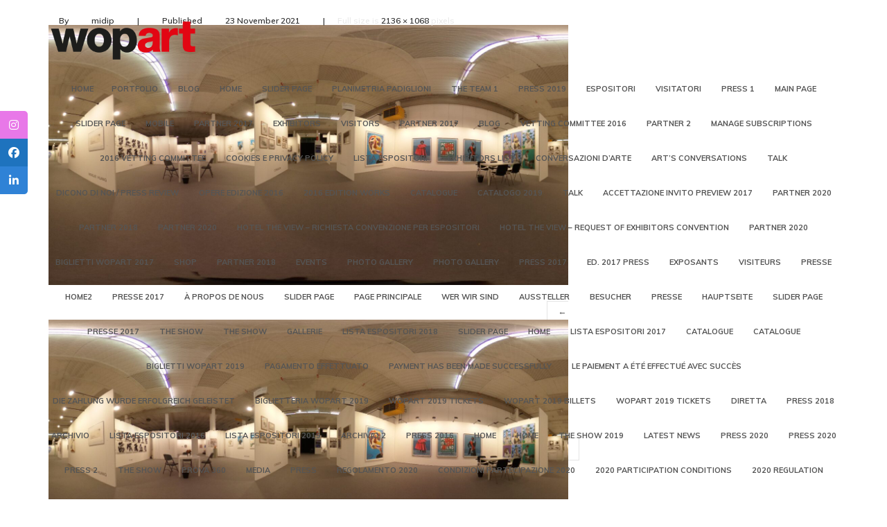

--- FILE ---
content_type: text/html; charset=UTF-8
request_url: https://wopart.eu/?attachment_id=17713
body_size: 14467
content:
<!DOCTYPE html>
<!--[if IE 6]>
<html id="ie6" lang="en-US" class="no-js ">
<![endif]-->
<!--[if IE 7]>
<html id="ie7" lang="en-US" class="no-js ">
<![endif]-->
<!--[if IE 8]>
<html id="ie8" lang="en-US" class="no-js ">
<![endif]-->
<!--[if !(IE 6) | !(IE 7) | !(IE 8)  ]><!-->
<html lang="en-US" class="no-js ">
<!--<![endif]-->
<head>
<meta charset="UTF-8" />
<title>thetaplus_20211121120215400 | Wopart</title>
<link rel="profile" href="http://gmpg.org/xfn/11" />
<link rel="pingback" href="https://wopart.eu/xmlrpc.php" />
<meta name='robots' content='noindex, nofollow' />
<link rel='dns-prefetch' href='//translate.google.com' />
<link rel='dns-prefetch' href='//use.fontawesome.com' />
<link rel='dns-prefetch' href='//fonts.googleapis.com' />
<link rel="alternate" type="application/rss+xml" title="Wopart &raquo; Feed" href="https://wopart.eu/feed/" />
<link rel="alternate" type="application/rss+xml" title="Wopart &raquo; Comments Feed" href="https://wopart.eu/comments/feed/" />
<link rel="alternate" type="application/rss+xml" title="Wopart &raquo; thetaplus_20211121120215400 Comments Feed" href="https://wopart.eu/?attachment_id=17713/feed/" />
<script type="text/javascript">
/* <![CDATA[ */
window._wpemojiSettings = {"baseUrl":"https:\/\/s.w.org\/images\/core\/emoji\/15.0.3\/72x72\/","ext":".png","svgUrl":"https:\/\/s.w.org\/images\/core\/emoji\/15.0.3\/svg\/","svgExt":".svg","source":{"concatemoji":"https:\/\/wopart.eu\/wp-includes\/js\/wp-emoji-release.min.js?ver=6.6.4"}};
/*! This file is auto-generated */
!function(i,n){var o,s,e;function c(e){try{var t={supportTests:e,timestamp:(new Date).valueOf()};sessionStorage.setItem(o,JSON.stringify(t))}catch(e){}}function p(e,t,n){e.clearRect(0,0,e.canvas.width,e.canvas.height),e.fillText(t,0,0);var t=new Uint32Array(e.getImageData(0,0,e.canvas.width,e.canvas.height).data),r=(e.clearRect(0,0,e.canvas.width,e.canvas.height),e.fillText(n,0,0),new Uint32Array(e.getImageData(0,0,e.canvas.width,e.canvas.height).data));return t.every(function(e,t){return e===r[t]})}function u(e,t,n){switch(t){case"flag":return n(e,"\ud83c\udff3\ufe0f\u200d\u26a7\ufe0f","\ud83c\udff3\ufe0f\u200b\u26a7\ufe0f")?!1:!n(e,"\ud83c\uddfa\ud83c\uddf3","\ud83c\uddfa\u200b\ud83c\uddf3")&&!n(e,"\ud83c\udff4\udb40\udc67\udb40\udc62\udb40\udc65\udb40\udc6e\udb40\udc67\udb40\udc7f","\ud83c\udff4\u200b\udb40\udc67\u200b\udb40\udc62\u200b\udb40\udc65\u200b\udb40\udc6e\u200b\udb40\udc67\u200b\udb40\udc7f");case"emoji":return!n(e,"\ud83d\udc26\u200d\u2b1b","\ud83d\udc26\u200b\u2b1b")}return!1}function f(e,t,n){var r="undefined"!=typeof WorkerGlobalScope&&self instanceof WorkerGlobalScope?new OffscreenCanvas(300,150):i.createElement("canvas"),a=r.getContext("2d",{willReadFrequently:!0}),o=(a.textBaseline="top",a.font="600 32px Arial",{});return e.forEach(function(e){o[e]=t(a,e,n)}),o}function t(e){var t=i.createElement("script");t.src=e,t.defer=!0,i.head.appendChild(t)}"undefined"!=typeof Promise&&(o="wpEmojiSettingsSupports",s=["flag","emoji"],n.supports={everything:!0,everythingExceptFlag:!0},e=new Promise(function(e){i.addEventListener("DOMContentLoaded",e,{once:!0})}),new Promise(function(t){var n=function(){try{var e=JSON.parse(sessionStorage.getItem(o));if("object"==typeof e&&"number"==typeof e.timestamp&&(new Date).valueOf()<e.timestamp+604800&&"object"==typeof e.supportTests)return e.supportTests}catch(e){}return null}();if(!n){if("undefined"!=typeof Worker&&"undefined"!=typeof OffscreenCanvas&&"undefined"!=typeof URL&&URL.createObjectURL&&"undefined"!=typeof Blob)try{var e="postMessage("+f.toString()+"("+[JSON.stringify(s),u.toString(),p.toString()].join(",")+"));",r=new Blob([e],{type:"text/javascript"}),a=new Worker(URL.createObjectURL(r),{name:"wpTestEmojiSupports"});return void(a.onmessage=function(e){c(n=e.data),a.terminate(),t(n)})}catch(e){}c(n=f(s,u,p))}t(n)}).then(function(e){for(var t in e)n.supports[t]=e[t],n.supports.everything=n.supports.everything&&n.supports[t],"flag"!==t&&(n.supports.everythingExceptFlag=n.supports.everythingExceptFlag&&n.supports[t]);n.supports.everythingExceptFlag=n.supports.everythingExceptFlag&&!n.supports.flag,n.DOMReady=!1,n.readyCallback=function(){n.DOMReady=!0}}).then(function(){return e}).then(function(){var e;n.supports.everything||(n.readyCallback(),(e=n.source||{}).concatemoji?t(e.concatemoji):e.wpemoji&&e.twemoji&&(t(e.twemoji),t(e.wpemoji)))}))}((window,document),window._wpemojiSettings);
/* ]]> */
</script>
<style id='wp-emoji-styles-inline-css' type='text/css'>

	img.wp-smiley, img.emoji {
		display: inline !important;
		border: none !important;
		box-shadow: none !important;
		height: 1em !important;
		width: 1em !important;
		margin: 0 0.07em !important;
		vertical-align: -0.1em !important;
		background: none !important;
		padding: 0 !important;
	}
</style>
<link rel='stylesheet' id='wp-block-library-css' href='https://wopart.eu/wp-includes/css/dist/block-library/style.min.css?ver=6.6.4' type='text/css' media='all' />
<style id='classic-theme-styles-inline-css' type='text/css'>
/*! This file is auto-generated */
.wp-block-button__link{color:#fff;background-color:#32373c;border-radius:9999px;box-shadow:none;text-decoration:none;padding:calc(.667em + 2px) calc(1.333em + 2px);font-size:1.125em}.wp-block-file__button{background:#32373c;color:#fff;text-decoration:none}
</style>
<style id='global-styles-inline-css' type='text/css'>
:root{--wp--preset--aspect-ratio--square: 1;--wp--preset--aspect-ratio--4-3: 4/3;--wp--preset--aspect-ratio--3-4: 3/4;--wp--preset--aspect-ratio--3-2: 3/2;--wp--preset--aspect-ratio--2-3: 2/3;--wp--preset--aspect-ratio--16-9: 16/9;--wp--preset--aspect-ratio--9-16: 9/16;--wp--preset--color--black: #000000;--wp--preset--color--cyan-bluish-gray: #abb8c3;--wp--preset--color--white: #ffffff;--wp--preset--color--pale-pink: #f78da7;--wp--preset--color--vivid-red: #cf2e2e;--wp--preset--color--luminous-vivid-orange: #ff6900;--wp--preset--color--luminous-vivid-amber: #fcb900;--wp--preset--color--light-green-cyan: #7bdcb5;--wp--preset--color--vivid-green-cyan: #00d084;--wp--preset--color--pale-cyan-blue: #8ed1fc;--wp--preset--color--vivid-cyan-blue: #0693e3;--wp--preset--color--vivid-purple: #9b51e0;--wp--preset--gradient--vivid-cyan-blue-to-vivid-purple: linear-gradient(135deg,rgba(6,147,227,1) 0%,rgb(155,81,224) 100%);--wp--preset--gradient--light-green-cyan-to-vivid-green-cyan: linear-gradient(135deg,rgb(122,220,180) 0%,rgb(0,208,130) 100%);--wp--preset--gradient--luminous-vivid-amber-to-luminous-vivid-orange: linear-gradient(135deg,rgba(252,185,0,1) 0%,rgba(255,105,0,1) 100%);--wp--preset--gradient--luminous-vivid-orange-to-vivid-red: linear-gradient(135deg,rgba(255,105,0,1) 0%,rgb(207,46,46) 100%);--wp--preset--gradient--very-light-gray-to-cyan-bluish-gray: linear-gradient(135deg,rgb(238,238,238) 0%,rgb(169,184,195) 100%);--wp--preset--gradient--cool-to-warm-spectrum: linear-gradient(135deg,rgb(74,234,220) 0%,rgb(151,120,209) 20%,rgb(207,42,186) 40%,rgb(238,44,130) 60%,rgb(251,105,98) 80%,rgb(254,248,76) 100%);--wp--preset--gradient--blush-light-purple: linear-gradient(135deg,rgb(255,206,236) 0%,rgb(152,150,240) 100%);--wp--preset--gradient--blush-bordeaux: linear-gradient(135deg,rgb(254,205,165) 0%,rgb(254,45,45) 50%,rgb(107,0,62) 100%);--wp--preset--gradient--luminous-dusk: linear-gradient(135deg,rgb(255,203,112) 0%,rgb(199,81,192) 50%,rgb(65,88,208) 100%);--wp--preset--gradient--pale-ocean: linear-gradient(135deg,rgb(255,245,203) 0%,rgb(182,227,212) 50%,rgb(51,167,181) 100%);--wp--preset--gradient--electric-grass: linear-gradient(135deg,rgb(202,248,128) 0%,rgb(113,206,126) 100%);--wp--preset--gradient--midnight: linear-gradient(135deg,rgb(2,3,129) 0%,rgb(40,116,252) 100%);--wp--preset--font-size--small: 13px;--wp--preset--font-size--medium: 20px;--wp--preset--font-size--large: 36px;--wp--preset--font-size--x-large: 42px;--wp--preset--spacing--20: 0.44rem;--wp--preset--spacing--30: 0.67rem;--wp--preset--spacing--40: 1rem;--wp--preset--spacing--50: 1.5rem;--wp--preset--spacing--60: 2.25rem;--wp--preset--spacing--70: 3.38rem;--wp--preset--spacing--80: 5.06rem;--wp--preset--shadow--natural: 6px 6px 9px rgba(0, 0, 0, 0.2);--wp--preset--shadow--deep: 12px 12px 50px rgba(0, 0, 0, 0.4);--wp--preset--shadow--sharp: 6px 6px 0px rgba(0, 0, 0, 0.2);--wp--preset--shadow--outlined: 6px 6px 0px -3px rgba(255, 255, 255, 1), 6px 6px rgba(0, 0, 0, 1);--wp--preset--shadow--crisp: 6px 6px 0px rgba(0, 0, 0, 1);}:where(.is-layout-flex){gap: 0.5em;}:where(.is-layout-grid){gap: 0.5em;}body .is-layout-flex{display: flex;}.is-layout-flex{flex-wrap: wrap;align-items: center;}.is-layout-flex > :is(*, div){margin: 0;}body .is-layout-grid{display: grid;}.is-layout-grid > :is(*, div){margin: 0;}:where(.wp-block-columns.is-layout-flex){gap: 2em;}:where(.wp-block-columns.is-layout-grid){gap: 2em;}:where(.wp-block-post-template.is-layout-flex){gap: 1.25em;}:where(.wp-block-post-template.is-layout-grid){gap: 1.25em;}.has-black-color{color: var(--wp--preset--color--black) !important;}.has-cyan-bluish-gray-color{color: var(--wp--preset--color--cyan-bluish-gray) !important;}.has-white-color{color: var(--wp--preset--color--white) !important;}.has-pale-pink-color{color: var(--wp--preset--color--pale-pink) !important;}.has-vivid-red-color{color: var(--wp--preset--color--vivid-red) !important;}.has-luminous-vivid-orange-color{color: var(--wp--preset--color--luminous-vivid-orange) !important;}.has-luminous-vivid-amber-color{color: var(--wp--preset--color--luminous-vivid-amber) !important;}.has-light-green-cyan-color{color: var(--wp--preset--color--light-green-cyan) !important;}.has-vivid-green-cyan-color{color: var(--wp--preset--color--vivid-green-cyan) !important;}.has-pale-cyan-blue-color{color: var(--wp--preset--color--pale-cyan-blue) !important;}.has-vivid-cyan-blue-color{color: var(--wp--preset--color--vivid-cyan-blue) !important;}.has-vivid-purple-color{color: var(--wp--preset--color--vivid-purple) !important;}.has-black-background-color{background-color: var(--wp--preset--color--black) !important;}.has-cyan-bluish-gray-background-color{background-color: var(--wp--preset--color--cyan-bluish-gray) !important;}.has-white-background-color{background-color: var(--wp--preset--color--white) !important;}.has-pale-pink-background-color{background-color: var(--wp--preset--color--pale-pink) !important;}.has-vivid-red-background-color{background-color: var(--wp--preset--color--vivid-red) !important;}.has-luminous-vivid-orange-background-color{background-color: var(--wp--preset--color--luminous-vivid-orange) !important;}.has-luminous-vivid-amber-background-color{background-color: var(--wp--preset--color--luminous-vivid-amber) !important;}.has-light-green-cyan-background-color{background-color: var(--wp--preset--color--light-green-cyan) !important;}.has-vivid-green-cyan-background-color{background-color: var(--wp--preset--color--vivid-green-cyan) !important;}.has-pale-cyan-blue-background-color{background-color: var(--wp--preset--color--pale-cyan-blue) !important;}.has-vivid-cyan-blue-background-color{background-color: var(--wp--preset--color--vivid-cyan-blue) !important;}.has-vivid-purple-background-color{background-color: var(--wp--preset--color--vivid-purple) !important;}.has-black-border-color{border-color: var(--wp--preset--color--black) !important;}.has-cyan-bluish-gray-border-color{border-color: var(--wp--preset--color--cyan-bluish-gray) !important;}.has-white-border-color{border-color: var(--wp--preset--color--white) !important;}.has-pale-pink-border-color{border-color: var(--wp--preset--color--pale-pink) !important;}.has-vivid-red-border-color{border-color: var(--wp--preset--color--vivid-red) !important;}.has-luminous-vivid-orange-border-color{border-color: var(--wp--preset--color--luminous-vivid-orange) !important;}.has-luminous-vivid-amber-border-color{border-color: var(--wp--preset--color--luminous-vivid-amber) !important;}.has-light-green-cyan-border-color{border-color: var(--wp--preset--color--light-green-cyan) !important;}.has-vivid-green-cyan-border-color{border-color: var(--wp--preset--color--vivid-green-cyan) !important;}.has-pale-cyan-blue-border-color{border-color: var(--wp--preset--color--pale-cyan-blue) !important;}.has-vivid-cyan-blue-border-color{border-color: var(--wp--preset--color--vivid-cyan-blue) !important;}.has-vivid-purple-border-color{border-color: var(--wp--preset--color--vivid-purple) !important;}.has-vivid-cyan-blue-to-vivid-purple-gradient-background{background: var(--wp--preset--gradient--vivid-cyan-blue-to-vivid-purple) !important;}.has-light-green-cyan-to-vivid-green-cyan-gradient-background{background: var(--wp--preset--gradient--light-green-cyan-to-vivid-green-cyan) !important;}.has-luminous-vivid-amber-to-luminous-vivid-orange-gradient-background{background: var(--wp--preset--gradient--luminous-vivid-amber-to-luminous-vivid-orange) !important;}.has-luminous-vivid-orange-to-vivid-red-gradient-background{background: var(--wp--preset--gradient--luminous-vivid-orange-to-vivid-red) !important;}.has-very-light-gray-to-cyan-bluish-gray-gradient-background{background: var(--wp--preset--gradient--very-light-gray-to-cyan-bluish-gray) !important;}.has-cool-to-warm-spectrum-gradient-background{background: var(--wp--preset--gradient--cool-to-warm-spectrum) !important;}.has-blush-light-purple-gradient-background{background: var(--wp--preset--gradient--blush-light-purple) !important;}.has-blush-bordeaux-gradient-background{background: var(--wp--preset--gradient--blush-bordeaux) !important;}.has-luminous-dusk-gradient-background{background: var(--wp--preset--gradient--luminous-dusk) !important;}.has-pale-ocean-gradient-background{background: var(--wp--preset--gradient--pale-ocean) !important;}.has-electric-grass-gradient-background{background: var(--wp--preset--gradient--electric-grass) !important;}.has-midnight-gradient-background{background: var(--wp--preset--gradient--midnight) !important;}.has-small-font-size{font-size: var(--wp--preset--font-size--small) !important;}.has-medium-font-size{font-size: var(--wp--preset--font-size--medium) !important;}.has-large-font-size{font-size: var(--wp--preset--font-size--large) !important;}.has-x-large-font-size{font-size: var(--wp--preset--font-size--x-large) !important;}
:where(.wp-block-post-template.is-layout-flex){gap: 1.25em;}:where(.wp-block-post-template.is-layout-grid){gap: 1.25em;}
:where(.wp-block-columns.is-layout-flex){gap: 2em;}:where(.wp-block-columns.is-layout-grid){gap: 2em;}
:root :where(.wp-block-pullquote){font-size: 1.5em;line-height: 1.6;}
</style>
<link rel='stylesheet' id='eg-fontawesome-css' href='https://wopart.eu/wp-content/plugins/everest-gallery/css/font-awesome.min.css?ver=1.0.3' type='text/css' media='all' />
<link rel='stylesheet' id='eg-frontend-css' href='https://wopart.eu/wp-content/plugins/everest-gallery/css/eg-frontend.css?ver=1.0.3' type='text/css' media='all' />
<link rel='stylesheet' id='eg-pretty-photo-css' href='https://wopart.eu/wp-content/plugins/everest-gallery/css/prettyPhoto.css?ver=1.0.3' type='text/css' media='all' />
<link rel='stylesheet' id='eg-colorbox-css' href='https://wopart.eu/wp-content/plugins/everest-gallery/css/eg-colorbox.css?ver=1.0.3' type='text/css' media='all' />
<link rel='stylesheet' id='eg-magnific-popup-css' href='https://wopart.eu/wp-content/plugins/everest-gallery/css/magnific-popup.css?ver=1.0.3' type='text/css' media='all' />
<link rel='stylesheet' id='eg-animate-css' href='https://wopart.eu/wp-content/plugins/everest-gallery/css/animate.css?ver=1.0.3' type='text/css' media='all' />
<link rel='stylesheet' id='eg-bxslider-css' href='https://wopart.eu/wp-content/plugins/everest-gallery/css/jquery.bxslider.min.css?ver=1.0.3' type='text/css' media='all' />
<link rel='stylesheet' id='google-language-translator-css' href='https://wopart.eu/wp-content/plugins/google-language-translator/css/style.css?ver=6.0.20' type='text/css' media='' />
<link rel='stylesheet' id='sticky-social-icons-css' href='https://wopart.eu/wp-content/plugins/sticky-social-icons/public/assets/build/css/sticky-social-icons-public.css?ver=1.2.1' type='text/css' media='all' />
<link rel='stylesheet' id='font-awesome-css' href='https://wopart.eu/wp-content/plugins/elementor/assets/lib/font-awesome/css/font-awesome.min.css?ver=4.7.0' type='text/css' media='all' />
<link rel='stylesheet' id='wpvrfontawesome-css' href='https://use.fontawesome.com/releases/v6.5.1/css/all.css?ver=8.4.0' type='text/css' media='all' />
<link rel='stylesheet' id='panellium-css-css' href='https://wopart.eu/wp-content/plugins/wpvr/public/lib/pannellum/src/css/pannellum.css?ver=1' type='text/css' media='all' />
<link rel='stylesheet' id='videojs-css-css' href='https://wopart.eu/wp-content/plugins/wpvr/public/lib/pannellum/src/css/video-js.css?ver=1' type='text/css' media='all' />
<link rel='stylesheet' id='videojs-vr-css-css' href='https://wopart.eu/wp-content/plugins/wpvr/public/lib/videojs-vr/videojs-vr.css?ver=1' type='text/css' media='all' />
<link rel='stylesheet' id='owl-css-css' href='https://wopart.eu/wp-content/plugins/wpvr/public/css/owl.carousel.css?ver=8.4.0' type='text/css' media='all' />
<link rel='stylesheet' id='wpvr-css' href='https://wopart.eu/wp-content/plugins/wpvr/public/css/wpvr-public.css?ver=8.4.0' type='text/css' media='all' />
<link rel='stylesheet' id='newsletters-bootstrap-css' href='https://wopart.eu/wp-content/plugins/wp-mailinglist/views/default2/css/bootstrap.css?ver=5.1.3' type='text/css' media='all' />
<link rel='stylesheet' id='fontawesome-css' href='https://wopart.eu/wp-content/plugins/wp-mailinglist/views/default2/css/fontawesome.css?ver=4.7.0' type='text/css' media='all' />
<link rel='stylesheet' id='select2-css' href='https://wopart.eu/wp-content/plugins/wp-mailinglist/views/default2/css/select2.css?ver=4.0.0' type='text/css' media='all' />
<link rel='stylesheet' id='newsletters-css' href='https://wopart.eu/wp-content/plugins/wp-mailinglist/views/default2/css/style.css?ver=6.6.4' type='text/css' media='all' />
<link rel='stylesheet' id='reset-css-css' href='https://wopart.eu/wp-content/themes/flip/css/reset.css?ver=6.6.4' type='text/css' media='screen, all' />
<link rel='stylesheet' id='normalize-css-css' href='https://wopart.eu/wp-content/themes/flip/css/normalize.css?ver=6.6.4' type='text/css' media='screen, all' />
<link rel='stylesheet' id='novaro_general_font-css' href='//fonts.googleapis.com/css?family=Muli%3A300%2C300italic%2Cregular%2Citalic&#038;ver=6.6.4' type='text/css' media='all' />
<link rel='stylesheet' id='skeleton-css-css' href='https://wopart.eu/wp-content/themes/flip/css/1140.css?ver=6.6.4' type='text/css' media='screen, all' />
<link rel='stylesheet' id='font-awesome-css-css' href='https://wopart.eu/wp-content/themes/flip/css/font-awesome.min.css?ver=6.6.4' type='text/css' media='screen, all' />
<link rel='stylesheet' id='bookblock-css-css' href='https://wopart.eu/wp-content/themes/flip/css/bookblock.css?ver=6.6.4' type='text/css' media='screen, all' />
<link rel='stylesheet' id='PerfectScrollbar-css-css' href='https://wopart.eu/wp-content/themes/flip/css/perfect-scrollbar.min.css?ver=6.6.4' type='text/css' media='screen, all' />
<link rel='stylesheet' id='main-css-css' href='https://wopart.eu/wp-content/themes/flip/css/main.css?ver=6.6.4' type='text/css' media='screen, all' />
<link rel='stylesheet' id='prettyPhoto-css-css' href='https://wopart.eu/wp-content/themes/flip/css/prettyPhoto.css?ver=6.6.4' type='text/css' media='screen, all' />
<link rel='stylesheet' id='flexslider-css-css' href='https://wopart.eu/wp-content/themes/flip/css/flexslider.css?ver=6.6.4' type='text/css' media='screen, all' />
<link rel='stylesheet' id='layout-css-css' href='https://wopart.eu/wp-content/themes/flip/css/layout.css?ver=6.6.4' type='text/css' media='screen, all' />
<link rel='stylesheet' id='color-css-css' href='https://wopart.eu/wp-content/themes/flip/css/color.css?ver=6.6.4' type='text/css' media='screen, all' />
<link rel='stylesheet' id='stylecustom-css' href='https://wopart.eu/wp-content/themes/flip/style-custom.css?ver=6.6.4' type='text/css' media='screen, all' />
<style id='stylecustom-inline-css' type='text/css'>
#loadingbar{background-color:#e42314;}a:hover, a.colortext:hover, .colortext a:hover, .colortext{color:#e42314;}section.light-menu a.colortext, section.light-menu a.colortext:visited, section.light-menu .colortext{color:#e42314;}section.light-menu .colortext a, section.light-menu .colortext a:visited{color:#e42314;}.white:hover, .black:hover, .grey:hover{color:#e42314 !important;}section.light-menu button:hover{background: #e42314;border-color:#e42314;}.sf-menu > li:before{color:#e42314;}.button.color2, section.light-menu .button.color2{ background:#e42314; border-color:#e42314;}section.light-menu .button:hover, section.light-menu a.more-link:hover, section.light-menu input[type="submit"]:hover, section.light-menu input[type="reset"]:hover, section.light-menu button:hover{background: #e42314; border-color:#e42314;}.topnav li a:hover, .topnav .current_page_item > a, .topnav  .current_page_item > a:hover, .topnav .current_page_parent > a, .topnav .current_page_parent > a:hover, .topnav .current-menu-parent > a, .topnav .current-menu-parent > a:hover, .topnav .current-menu-item > a, .topnav .current-menu-item > a:hover{color:#e42314;}.sf-menu li:hover ul, .sf-menu li.sfHover ul, .sf-menu li ul {border:3px solid #e42314;}
			.topnav li li a:hover, .topnav li .current_page_item > a, .topnav li .current_page_item > a:hover, .topnav li .current_page_parent > a, .topnav li .current_page_parent > a:hover, .topnav li .current-menu-parent > a, .topnav li .current-menu-parent > a:hover, .topnav li .current-menu-item > a, .topnav li .current-menu-item > a:hover{color:#e42314 !important;}#subbody .flex-direction-nav a:hover{color:#e42314;}.section.slider .flex-control-paging li a.flex-active {background: #e42314;}.bordertitle .borderleft, .bordertitle .borderright{background-color:#e42314;}.bordertitle .bordericon{color:#e42314;}.highlight2{background:#e42314;}.icn-container{border-color:#e42314;color:#e42314;}.icn-container.type2{border-color:#e42314;background-color:#e42314;}.icn-container.type3{color:#e42314;}ul.tabs li.active{border-color:#e42314;}html ul.tabs li.active, html ul.tabs li.active a:hover, ul.tabs li a:hover{background: #e42314;}.nvr-pf-img div.rollover, div.frameimg div.rollover{background-color:#e42314;}.nvr-pf-box:hover .nvr-pf-text .nvr-pf-title a{color:#e42314 !important;}.nvr-pf-text .nvr-pf-cat a:hover{color:#e42314;}.nvr-pf-container .grid .nvr-pf-box .nvr-pf-text h2 a:hover, .nvr-pf-container .grid .nvr-pf-cat a:hover{color:#e42314 !important;}#filters li:hover, #filters li.selected{border-color:#e42314;}#filters li:hover a, #filters li.selected a{color:#e42314;}.rp-shortcode h3 a:hover{color:#e42314;}.archives_list li a:hover{color:#e42314;}div.meter div{background-color:#e42314;}.flexslider-carousel h3 a:hover{color:#e42314;}.nvr-trotating .flex-control-paging li a.flex-active {background: #e42314;}.nvr-heading.white .hborder{background-color:#e42314 !important;}.nvr-people li:hover .imgcontainer{background-color:#e42314;}.nvr-people .peoplesocial a:hover{color:#e42314;}#sidebar li li a:hover, #sidebar li li a.active{color:#e42314;}.posttitle a:hover{color:#e42314;}.entry-utility2 a:hover{color:#e42314;}.nav-previous a:hover, .nav-next a:hover{color:#e42314;	border-color:#e42314 !important;}.commentlist .comment-body .reply{background-color:#e42314;}#footer a, #footer a:visited{color:#e42314;}.hostingicon i{background-color:#e42314;}.hostingtable:hover .button{background:#e42314; border-color:#e42314;}#megaMenu li.menu-item.ss-nav-menu-mega ul.sub-menu.sub-menu-1, #megaMenu li.menu-item.ss-nav-menu-reg ul.sub-menu.sub-menu-1{border-color:#e42314;}#megaMenu.megaMenu-withjs ul li.menu-item.ss-nav-menu-reg ul.sub-menu > li.menu-item > ul.sub-menu{ border-color:#e42314; }@media only screen and (max-width: 767px) { .js .topnav a:hover, .js .topnav a.current-menu-item{background-color:#e42314 !important;} }#loader{background-image:url(https://wopart.eu/wp-content/uploads/2018/12/wopart_scritta.png);}body{font-family: 'Muli', serif !important;}#outerafterheader{background-repeat:no-repeat; background-position:center; background-color:;}.topnav li a, .topnav li a:visited{font-family: 'Muli', sans-serif !important;}#subbody .container{max-width:1170px;}#outermain{background-repeat:repeat; background-position:center; background-color:transparent;}#outeraftercontent{background-repeat:repeat; background-position:center; background-color:transparent;}#footerwrapper{background-repeat:repeat; background-position:top center; background-color:#ffffff;}
</style>
<link rel='stylesheet' id='noscript-css-css' href='https://wopart.eu/wp-content/themes/flip/css/noscript.css?ver=6.6.4' type='text/css' media='screen, all' />
<link rel='stylesheet' id='login-with-ajax-css' href='https://wopart.eu/wp-content/plugins/login-with-ajax/templates/widget.css?ver=4.2' type='text/css' media='all' />
<link rel='stylesheet' id='otw_components_0_css-css' href='https://wopart.eu/wp-content/uploads/otwcache/otw_components_css_0_d00ecca3b0e469f8f7900b0a7beeca50.css?ver=1.8' type='text/css' media='all' />
<script type="text/javascript" src="https://wopart.eu/wp-includes/js/jquery/jquery.min.js?ver=3.7.1" id="jquery-core-js"></script>
<script type="text/javascript" src="https://wopart.eu/wp-includes/js/jquery/jquery-migrate.min.js?ver=3.4.1" id="jquery-migrate-js"></script>
<script type="text/javascript" src="https://wopart.eu/wp-content/plugins/everest-gallery/js/jquery.bxslider.min.js?ver=1.0.3" id="eg-bxslider-script-js"></script>
<script type="text/javascript" src="https://wopart.eu/wp-content/plugins/everest-gallery/js/imagesloaded.min.js?ver=1.0.3" id="eg-imageloaded-script-js"></script>
<script type="text/javascript" src="https://wopart.eu/wp-content/plugins/everest-gallery/js/jquery.prettyPhoto.js?ver=1.0.3" id="eg-prettyphoto-js"></script>
<script type="text/javascript" src="https://wopart.eu/wp-content/plugins/everest-gallery/js/jquery.colorbox-min.js?ver=1.0.3" id="eg-colorbox-js"></script>
<script type="text/javascript" src="https://wopart.eu/wp-content/plugins/everest-gallery/js/isotope.js?ver=1.0.3" id="eg-isotope-script-js"></script>
<script type="text/javascript" src="https://wopart.eu/wp-content/plugins/everest-gallery/js/jquery.magnific-popup.min.js?ver=1.0.3" id="eg-magnific-popup-js"></script>
<script type="text/javascript" src="https://wopart.eu/wp-content/plugins/everest-gallery/js/jquery.everest-lightbox.js?ver=1.0.3" id="eg-everest-lightbox-js"></script>
<script type="text/javascript" id="eg-frontend-script-js-extra">
/* <![CDATA[ */
var eg_frontend_js_object = {"ajax_url":"https:\/\/wopart.eu\/wp-admin\/admin-ajax.php","strings":{"video_missing":"Video URL missing"},"ajax_nonce":"bb6fcc719e","plugin_url":"https:\/\/wopart.eu\/wp-content\/plugins\/everest-gallery\/"};
/* ]]> */
</script>
<script type="text/javascript" src="https://wopart.eu/wp-content/plugins/everest-gallery/js/eg-frontend.js?ver=1.0.3" id="eg-frontend-script-js"></script>
<script type="text/javascript" src="https://wopart.eu/wp-content/plugins/wpvr-pro/public/lib/pannellum/src/js/pannellum.js?ver=1" id="panellium-js-js"></script>
<script type="text/javascript" src="https://wopart.eu/wp-content/plugins/wpvr-pro/public/lib/pannellum/src/js/libpannellum.js?ver=1" id="panelliumlib-js-js"></script>
<script type="text/javascript" src="https://wopart.eu/wp-content/plugins/wpvr-pro/admin/lib/video.js?ver=1" id="videojs-js-js"></script>
<script type="text/javascript" src="https://wopart.eu/wp-content/plugins/wpvr-pro/admin/lib/videojs-vr/videojs-vr.js?ver=1" id="videojsvr-js-js"></script>
<script type="text/javascript" src="https://wopart.eu/wp-content/plugins/wpvr-pro/admin/lib/pannellum/src/js/videojs-pannellum-plugin.js?ver=1" id="panelliumvid-js-js"></script>
<script type="text/javascript" src="https://wopart.eu/wp-content/plugins/wpvr-pro/admin/js/owl.carousel.js?ver=6.6.4" id="owl-js"></script>
<script type="text/javascript" src="https://wopart.eu/wp-content/plugins/wpvr-pro/admin/js/jquery.cookie.js?ver=1" id="jquery_cookie-js"></script>
<script type="text/javascript" id="wpvr-js-extra">
/* <![CDATA[ */
var wpvr_public = {"notice_active":"","notice":""};
/* ]]> */
</script>
<script type="text/javascript" src="https://wopart.eu/wp-content/plugins/wpvr-pro/admin/js/wpvr-public.js?ver=6.6.4" id="wpvr-js"></script>
<script type="text/javascript" src="https://wopart.eu/wp-content/plugins/wp-mailinglist/js/select2.js?ver=4.0.0" id="select2-js"></script>
<script type="text/javascript" src="https://wopart.eu/wp-content/themes/flip/js/modernizr.js?ver=2.5.3" id="modernizr-js"></script>
<script type="text/javascript" id="login-with-ajax-js-extra">
/* <![CDATA[ */
var LWA = {"ajaxurl":"https:\/\/wopart.eu\/wp-admin\/admin-ajax.php","off":""};
/* ]]> */
</script>
<script type="text/javascript" src="https://wopart.eu/wp-content/plugins/login-with-ajax/templates/login-with-ajax.legacy.min.js?ver=4.2" id="login-with-ajax-js"></script>
<script type="text/javascript" src="https://wopart.eu/wp-content/plugins/login-with-ajax/ajaxify/ajaxify.min.js?ver=4.2" id="login-with-ajax-ajaxify-js"></script>
<script type="text/javascript" src="https://wopart.eu/wp-content/uploads/otwcache/otw_components_js_0_7b733051ee6b1ce7a308d06caf647a4c.js?ver=2.1" id="otw_components_0_js-js"></script>
<link rel="https://api.w.org/" href="https://wopart.eu/wp-json/" /><link rel="alternate" title="JSON" type="application/json" href="https://wopart.eu/wp-json/wp/v2/media/17713" /><link rel="EditURI" type="application/rsd+xml" title="RSD" href="https://wopart.eu/xmlrpc.php?rsd" />
<meta name="generator" content="WordPress 6.6.4" />
<link rel='shortlink' href='https://wopart.eu/?p=17713' />
<link rel="alternate" title="oEmbed (JSON)" type="application/json+oembed" href="https://wopart.eu/wp-json/oembed/1.0/embed?url=https%3A%2F%2Fwopart.eu%2F%3Fattachment_id%3D17713" />
<link rel="alternate" title="oEmbed (XML)" type="text/xml+oembed" href="https://wopart.eu/wp-json/oembed/1.0/embed?url=https%3A%2F%2Fwopart.eu%2F%3Fattachment_id%3D17713&#038;format=xml" />
	<link rel="preconnect" href="https://fonts.googleapis.com">
	<link rel="preconnect" href="https://fonts.gstatic.com">
	<link href='https://fonts.googleapis.com/css2?display=swap&family=Muli:wght@600;700' rel='stylesheet'><style>#google_language_translator{width:auto!important;}div.skiptranslate.goog-te-gadget{display:inline!important;}.goog-tooltip{display: none!important;}.goog-tooltip:hover{display: none!important;}.goog-text-highlight{background-color:transparent!important;border:none!important;box-shadow:none!important;}#google_language_translator select.goog-te-combo{color:#32373c;}#flags{display:none;}#google_language_translator{color:transparent;}body{top:0px!important;}#goog-gt-{display:none!important;}font font{background-color:transparent!important;box-shadow:none!important;position:initial!important;}#glt-translate-trigger{left:20px;right:auto;}#glt-translate-trigger > span{color:#ffffff;}#glt-translate-trigger{background:#f89406;}.goog-te-gadget .goog-te-combo{width:100%;}</style><meta name="generator" content="Site Kit by Google 1.123.0" /><style id="sticky-social-icons-styles">#sticky-social-icons-container{top: 160px}#sticky-social-icons-container li a{font-size: 16px; width: 40px; height:40px; }#sticky-social-icons-container.with-animation li a:hover{width: 50px; }#sticky-social-icons-container li a.fab-fa-instagram{color: #fff; background: #e878e8; }#sticky-social-icons-container li a.fab-fa-instagram:hover{color: #fff; background: #ae78e8; }#sticky-social-icons-container li a.fab-fa-facebook{color: #fff; background: #1e73be; }#sticky-social-icons-container li a.fab-fa-facebook:hover{color: #fff; background: #194da8; }#sticky-social-icons-container li a.fab-fa-linkedin{color: #fff; background: #2f82d6; }#sticky-social-icons-container li a.fab-fa-linkedin:hover{color: #fff; background: #4665a3; }@media( max-width: 415px ){#sticky-social-icons-container li a{font-size: 13.6px; width: 34px; height:34px; }}</style><meta name="generator" content="Elementor 3.24.5; features: additional_custom_breakpoints; settings: css_print_method-external, google_font-enabled, font_display-auto">

<!-- Dynamic Widgets by QURL loaded - http://www.dynamic-widgets.com //-->
			<style>
				.e-con.e-parent:nth-of-type(n+4):not(.e-lazyloaded):not(.e-no-lazyload),
				.e-con.e-parent:nth-of-type(n+4):not(.e-lazyloaded):not(.e-no-lazyload) * {
					background-image: none !important;
				}
				@media screen and (max-height: 1024px) {
					.e-con.e-parent:nth-of-type(n+3):not(.e-lazyloaded):not(.e-no-lazyload),
					.e-con.e-parent:nth-of-type(n+3):not(.e-lazyloaded):not(.e-no-lazyload) * {
						background-image: none !important;
					}
				}
				@media screen and (max-height: 640px) {
					.e-con.e-parent:nth-of-type(n+2):not(.e-lazyloaded):not(.e-no-lazyload),
					.e-con.e-parent:nth-of-type(n+2):not(.e-lazyloaded):not(.e-no-lazyload) * {
						background-image: none !important;
					}
				}
			</style>
			
<script type="text/javascript">
var wpmlAjax = 'https://wopart.eu/wp-content/plugins/wp-mailinglist/wp-mailinglist-ajax.php';
var wpmlUrl = 'https://wopart.eu/wp-content/plugins/wp-mailinglist';
var wpmlScroll = "N";
var newsletters_locale = "en";

	var newsletters_ajaxurl = 'https://wopart.eu/wp-admin/admin-ajax.php?';

$ = jQuery.noConflict();

jQuery(document).ready(function() {
	if (jQuery.isFunction(jQuery.fn.select2)) {
		jQuery('.newsletters select').select2();
	}
	
	if (jQuery.isFunction(jQuery.fn.tooltip)) {
		jQuery('[data-toggle="tooltip"]').tooltip();
	}
});
</script>

<meta name="viewport" content="width=device-width, initial-scale=1, maximum-scale=1" /><!--[if lt IE 9]>
<script src='https://wopart.eu/wp-content/themes/flip/js/html5shiv.js type='text/javascript'></script>
<![endif]-->
<link rel="shortcut icon" href="https://wopart.eu/wp-content/uploads/2013/12/favicon.png" /><link rel="icon" href="https://wopart.eu/wp-content/uploads/2013/12/cropped-favicon-32x32.png" sizes="32x32" />
<link rel="icon" href="https://wopart.eu/wp-content/uploads/2013/12/cropped-favicon-192x192.png" sizes="192x192" />
<link rel="apple-touch-icon" href="https://wopart.eu/wp-content/uploads/2013/12/cropped-favicon-180x180.png" />
<meta name="msapplication-TileImage" content="https://wopart.eu/wp-content/uploads/2013/12/cropped-favicon-270x270.png" />
		<style type="text/css" id="wp-custom-css">
			.rwd-video {
    height: 0;
    overflow: hidden;
    padding-bottom: 56.25%;
	  padding-top: 30px;
    position: relative;
}
.rwd-video iframe,
.rwd-video object,
.rwd-video embed {
    height: 100%;
    left: 0;
    position: absolute;
    top: 0;
    width: 100%;
}
.nvr-recentposts li div.rp-item-container {
    border: 0px solid #dedee0;
}
.entry-utility {
    border-top: 0px solid #e9e9e9;
		border-bottom: 0px solid #e9e9e9;
}

.newsletters .btn-primary {
    color: #000000;
}

@media only screen and (max-width: 768px) {
.js .topnav a {
    color: #f8f9fa;
}
	}

.woocommerce {
    margin-top: 110px;
}		</style>
			<style id="egf-frontend-styles" type="text/css">
		p {font-family: 'Muli', sans-serif;font-style: normal;font-weight: 700;} h1 {font-family: 'Muli', sans-serif;font-style: normal;font-weight: 600;} h2 {font-family: 'Muli', sans-serif;font-style: normal;font-weight: 600;} h3 {font-family: 'Muli', sans-serif;font-style: normal;font-weight: 600;} h4 {font-family: 'Muli', sans-serif;font-style: normal;font-weight: 600;} h5 {font-family: 'Muli', sans-serif;font-style: normal;font-weight: 600;} h6 {font-family: 'Muli', sans-serif;font-style: normal;font-weight: 600;} 	</style>
	</head><body class="attachment attachment-template-default single single-attachment postid-17713 attachmentid-17713 attachment-jpeg novaro nvr1100more elementor-default elementor-kit-7468">

<div id="subbody">
	<div id="outercontainer">
    
        <!-- HEADER -->
        <header id="outerheader">
            <div class="topcontainer container">
                <div class="row">
                    <div class="logo columns">		        	
            <div class="logoimg">
            <a href="https://wopart.eu/" title="Wopart" >
                <img src="https://wopart.eu/wp-content/uploads/2019/12/logo.png" alt="Wopart" class="lightlogo" />
                <img src="https://wopart.eu/wp-content/uploads/2019/12/logo.png" alt="Wopart" class="darklogo" />
            </a>
            </div>
            
		        
</div>
                    <section class="navigation">
                        <a class="nav-toggle fa fa-bars"></a>
                        <nav>
                        <ul class="topnav sf-menu"><li class=""><a href=" https://wopart.eu/ " title=" Click for Home ">Home</a></li><li class="page_item page-item-120"><a href="https://wopart.eu/portfolio/">Portfolio</a></li>
<li class="page_item page-item-273"><a href="https://wopart.eu/blog-2/">Blog</a></li>
<li class="page_item page-item-852"><a href="https://wopart.eu/home-2/">Home</a></li>
<li class="page_item page-item-853"><a href="https://wopart.eu/home/">slider page</a></li>
<li class="page_item page-item-892"><a href="https://wopart.eu/planimetria-padiglioni/">Planimetria padiglioni</a></li>
<li class="page_item page-item-922"><a href="https://wopart.eu/the-team-1/">The team 1</a></li>
<li class="page_item page-item-925"><a href="https://wopart.eu/press-2019/">Press 2019</a></li>
<li class="page_item page-item-957"><a href="https://wopart.eu/espositori/">Espositori</a></li>
<li class="page_item page-item-963"><a href="https://wopart.eu/visitatori/">Visitatori</a></li>
<li class="page_item page-item-1016"><a href="https://wopart.eu/press-1/">Press 1</a></li>
<li class="page_item page-item-1018"><a href="https://wopart.eu/main-page/">Main Page</a></li>
<li class="page_item page-item-1025"><a href="https://wopart.eu/home/">slider page</a></li>
<li class="page_item page-item-1072"><a href="https://wopart.eu/mobile/">mobile</a></li>
<li class="page_item page-item-1148"><a href="https://wopart.eu/partner/">Partner 2017</a></li>
<li class="page_item page-item-1271"><a href="https://wopart.eu/exhibitors/">Exhibitors</a></li>
<li class="page_item page-item-1290"><a href="https://wopart.eu/visitors/">Visitors</a></li>
<li class="page_item page-item-1294"><a href="https://wopart.eu/partner/">Partner 2017</a></li>
<li class="page_item page-item-1342"><a href="https://wopart.eu/blog/">Blog</a></li>
<li class="page_item page-item-1695"><a href="https://wopart.eu/vetting-committee/">Vetting committee 2016</a></li>
<li class="page_item page-item-1842"><a href="https://wopart.eu/partner-2/">Partner 2</a></li>
<li class="page_item page-item-2033"><a href="https://wopart.eu/manage-subscriptions/">Manage Subscriptions</a></li>
<li class="page_item page-item-2061"><a href="https://wopart.eu/vetting-committee/">2016 vetting committee</a></li>
<li class="page_item page-item-2308"><a href="https://wopart.eu/cookies-privacy-policy/">Cookies e privacy policy</a></li>
<li class="page_item page-item-2313"><a href="https://wopart.eu/gallerie-selezionate/">Lista Espositori</a></li>
<li class="page_item page-item-2316"><a href="https://wopart.eu/selected-galleries/">Exhibitors List</a></li>
<li class="page_item page-item-2367"><a href="https://wopart.eu/conversazioni/">Conversazioni d&#8217;arte</a></li>
<li class="page_item page-item-2372"><a href="https://wopart.eu/arts-conversation/">Art&#8217;s Conversations</a></li>
<li class="page_item page-item-2522"><a href="https://wopart.eu/talk/">Talk</a></li>
<li class="page_item page-item-2526"><a href="https://wopart.eu/dicono-di-noi/">Dicono di noi / Press review</a></li>
<li class="page_item page-item-2627"><a href="https://wopart.eu/opere/">Opere edizione 2016</a></li>
<li class="page_item page-item-2651"><a href="https://wopart.eu/works/">2016 edition Works</a></li>
<li class="page_item page-item-2713"><a href="https://wopart.eu/catalogue/">Catalogue</a></li>
<li class="page_item page-item-2715"><a href="https://wopart.eu/catalogo-2019/">Catalogo 2019</a></li>
<li class="page_item page-item-2803"><a href="https://wopart.eu/talk/">Talk</a></li>
<li class="page_item page-item-3459"><a href="https://wopart.eu/accettazione-invito-preview-2017/">Accettazione invito Preview 2017</a></li>
<li class="page_item page-item-4972"><a href="https://wopart.eu/partner-2020/">Partner 2020</a></li>
<li class="page_item page-item-4212"><a href="https://wopart.eu/partner-2018/">Partner 2018</a></li>
<li class="page_item page-item-4971"><a href="https://wopart.eu/partner-2020/">Partner 2020</a></li>
<li class="page_item page-item-3645"><a href="https://wopart.eu/hotel-the-view-richiesta-convenzione-per-espositori/">hotel The View &#8211; Richiesta convenzione per espositori</a></li>
<li class="page_item page-item-3650"><a href="https://wopart.eu/hotel-the-view-richiesta-convenzione-per-espositori/">hotel The View &#8211; Request of exhibitors convention</a></li>
<li class="page_item page-item-4968"><a href="https://wopart.eu/partner-2020/">Partner 2020</a></li>
<li class="page_item page-item-3757"><a href="https://wopart.eu/acquisto-biglietti-wopart-2017/">Biglietti Wopart 2017</a></li>
<li class="page_item page-item-15996"><a href="https://wopart.eu/shop/">Shop</a></li>
<li class="page_item page-item-4224"><a href="https://wopart.eu/partner-2018/">Partner 2018</a></li>
<li class="page_item page-item-4158"><a href="https://wopart.eu/event-directory/">Events</a></li>
<li class="page_item page-item-4462 page_item_has_children"><a href="https://wopart.eu/photo-gallery/">Photo gallery</a>
<ul class='children'>
	<li class="page_item page-item-4318"><a href="https://wopart.eu/photo-gallery/2018-photo-gallery-people/">2018 photo gallery &#8211; People</a></li>
	<li class="page_item page-item-4468"><a href="https://wopart.eu/photo-gallery/2018-photo-gallery-exhibit/">2018 photo gallery &#8211; Exhibit</a></li>
	<li class="page_item page-item-4475"><a href="https://wopart.eu/photo-gallery/2018-photo-gallery-talk/">2018 photo gallery &#8211; Talk</a></li>
	<li class="page_item page-item-4540"><a href="https://wopart.eu/photo-gallery/2018-photo-gallery-inauguration/">2018 photo gallery &#8211; Inauguration</a></li>
	<li class="page_item page-item-4612"><a href="https://wopart.eu/photo-gallery/2018-photo-gallery-press-conference-in-lac/">2018 photo gallery &#8211; Press conference in LAC</a></li>
</ul>
</li>
<li class="page_item page-item-4466 page_item_has_children"><a href="https://wopart.eu/photo-gallery/">Photo gallery</a>
<ul class='children'>
	<li class="page_item page-item-4461"><a href="https://wopart.eu/photo-gallery/2018-photo-gallery-people/">2018 photo gallery &#8211; People</a></li>
	<li class="page_item page-item-4474"><a href="https://wopart.eu/photo-gallery/2018-photo-gallery-exhibit/">2018 photo gallery &#8211; Exhibit</a></li>
	<li class="page_item page-item-4531"><a href="https://wopart.eu/photo-gallery/2018-photo-gallery-talk/">2018 photo gallery &#8211; Talk</a></li>
	<li class="page_item page-item-4611"><a href="https://wopart.eu/photo-gallery/2018-photo-gallery-inauguration/">2018 photo gallery &#8211; Inauguration</a></li>
	<li class="page_item page-item-4642"><a href="https://wopart.eu/photo-gallery/2018-photo-gallery-press-conference-in-lac/">2018 photo gallery &#8211; Press conference in LAC</a></li>
</ul>
</li>
<li class="page_item page-item-4676"><a href="https://wopart.eu/press-2017/">Press 2017</a></li>
<li class="page_item page-item-4677"><a href="https://wopart.eu/ed-2017-press/">ed. 2017 press</a></li>
<li class="page_item page-item-4875"><a href="https://wopart.eu/exposants/">Exposants</a></li>
<li class="page_item page-item-4877"><a href="https://wopart.eu/visiteurs/">Visiteurs</a></li>
<li class="page_item page-item-4879"><a href="https://wopart.eu/presse/">Presse</a></li>
<li class="page_item page-item-4820"><a href="https://wopart.eu/home2/">home2</a></li>
<li class="page_item page-item-4880"><a href="https://wopart.eu/presse-2017/">Presse 2017</a></li>
<li class="page_item page-item-4900"><a href="https://wopart.eu/a-propos-de-nous/">À propos de nous</a></li>
<li class="page_item page-item-4913"><a href="https://wopart.eu/slider-page/">slider page</a></li>
<li class="page_item page-item-4910"><a href="https://wopart.eu/page-principale/">Page principale</a></li>
<li class="page_item page-item-4917"><a href="https://wopart.eu/wer-wir-sind/">Wer Wir Sind</a></li>
<li class="page_item page-item-4919"><a href="https://wopart.eu/aussteller/">Aussteller</a></li>
<li class="page_item page-item-4921"><a href="https://wopart.eu/besucher/">Besucher</a></li>
<li class="page_item page-item-4923"><a href="https://wopart.eu/presse/">Presse</a></li>
<li class="page_item page-item-4925"><a href="https://wopart.eu/hauptseite/">Hauptseite</a></li>
<li class="page_item page-item-4927"><a href="https://wopart.eu/slider-page/">slider page</a></li>
<li class="page_item page-item-4929"><a href="https://wopart.eu/presse-2017/">Presse 2017</a></li>
<li class="page_item page-item-5088"><a href="https://wopart.eu/eventi/">The Show</a></li>
<li class="page_item page-item-5089"><a href="https://wopart.eu/eventi/">The Show</a></li>
<li class="page_item page-item-5126"><a href="https://wopart.eu/gallerie/">Gallerie</a></li>
<li class="page_item page-item-6616"><a href="https://wopart.eu/lista-espositori-2018/">Lista Espositori 2018</a></li>
<li class="page_item page-item-5989"><a href="https://wopart.eu/slider-page/">slider page</a></li>
<li class="page_item page-item-5991"><a href="https://wopart.eu/home/">Home</a></li>
<li class="page_item page-item-6613"><a href="https://wopart.eu/lista-espositori-2017/">Lista Espositori 2017</a></li>
<li class="page_item page-item-6151"><a href="https://wopart.eu/catalogue/">Catalogue</a></li>
<li class="page_item page-item-6152"><a href="https://wopart.eu/catalogue/">Catalogue</a></li>
<li class="page_item page-item-6170"><a href="https://wopart.eu/biglietti-wopart-2019/">Biglietti Wopart 2019</a></li>
<li class="page_item page-item-6207"><a href="https://wopart.eu/pagamento-effettuato/">Pagamento effettuato</a></li>
<li class="page_item page-item-6209"><a href="https://wopart.eu/payment-successfully/">Payment has been made successfully</a></li>
<li class="page_item page-item-6211"><a href="https://wopart.eu/le-paiement-a-ete-effectue-avec-succes/">Le paiement a été effectué avec succès</a></li>
<li class="page_item page-item-6213"><a href="https://wopart.eu/die-zahlung-wurde-erfolgreich-geleistet/">Die Zahlung wurde erfolgreich geleistet</a></li>
<li class="page_item page-item-6234"><a href="https://wopart.eu/biglietteria-wopart-2019/">Biglietteria Wopart 2019</a></li>
<li class="page_item page-item-6467"><a href="https://wopart.eu/biglietti-wopart-2019/">Wopart 2019 tickets</a></li>
<li class="page_item page-item-6471"><a href="https://wopart.eu/wopart-2019-billets/">Wopart 2019 billets</a></li>
<li class="page_item page-item-6475"><a href="https://wopart.eu/wopart-2019-tickets/">Wopart 2019 tickets</a></li>
<li class="page_item page-item-6485"><a href="https://wopart.eu/diretta/">Diretta</a></li>
<li class="page_item page-item-6550"><a href="https://wopart.eu/press-2018/">Press 2018</a></li>
<li class="page_item page-item-6655"><a href="https://wopart.eu/archivio/">Archivio</a></li>
<li class="page_item page-item-6671"><a href="https://wopart.eu/lista-espositori-2016/">Lista Espositori 2016</a></li>
<li class="page_item page-item-6677"><a href="https://wopart.eu/lista-espositori-2019/">Lista Espositori 2019</a></li>
<li class="page_item page-item-6681"><a href="https://wopart.eu/archivio-2/">Archivio 2</a></li>
<li class="page_item page-item-6689"><a href="https://wopart.eu/press-2016/">Press 2016</a></li>
<li class="page_item page-item-9705"><a href="https://wopart.eu/works-on-paper-art-fair/">Home</a></li>
<li class="page_item page-item-6739"><a href="https://wopart.eu/">Home</a></li>
<li class="page_item page-item-11379"><a href="https://wopart.eu/the-show-2019/">The Show 2019</a></li>
<li class="page_item page-item-6950"><a href="https://wopart.eu/latest-news/">Latest news</a></li>
<li class="page_item page-item-7294"><a href="https://wopart.eu/press-2020/">Press 2020</a></li>
<li class="page_item page-item-7013"><a href="https://wopart.eu/press-2020/">Press 2020</a></li>
<li class="page_item page-item-7014"><a href="https://wopart.eu/press-2/">Press 2</a></li>
<li class="page_item page-item-7036"><a href="https://wopart.eu/the-show/">The Show</a></li>
<li class="page_item page-item-7201"><a href="https://wopart.eu/prova-360/">Prova 360</a></li>
<li class="page_item page-item-15901"><a href="https://wopart.eu/media/">Media</a></li>
<li class="page_item page-item-15898"><a href="https://wopart.eu/press/">Press</a></li>
<li class="page_item page-item-7385"><a href="https://wopart.eu/regolamento-2020/">Regolamento 2020</a></li>
<li class="page_item page-item-7390"><a href="https://wopart.eu/condizioni-partecipazione-2020/">Condizioni partecipazione 2020</a></li>
<li class="page_item page-item-7398"><a href="https://wopart.eu/2020-participation-conditions/">2020 participation conditions</a></li>
<li class="page_item page-item-7407"><a href="https://wopart.eu/2020-regulation/">2020 regulation</a></li>
<li class="page_item page-item-7449"><a href="https://wopart.eu/register/">Register</a></li>
<li class="page_item page-item-7450"><a href="https://wopart.eu/edit-profile/">Edit Profile</a></li>
<li class="page_item page-item-7451"><a href="https://wopart.eu/log-in/">Log In</a></li>
<li class="page_item page-item-7457"><a href="https://wopart.eu/profilo-espositore-gestione/">Profilo espositore &#8211; gestione</a></li>
<li class="page_item page-item-7455"><a href="https://wopart.eu/profilo-espositore/">Profilo espositore</a></li>
<li class="page_item page-item-7461"><a href="https://wopart.eu/log-in/">Log In</a></li>
<li class="page_item page-item-7462"><a href="https://wopart.eu/sign-up/">Sign Up</a></li>
<li class="page_item page-item-7463"><a href="https://wopart.eu/reset-password/">Reset Password</a></li>
<li class="page_item page-item-7502"><a href="https://wopart.eu/invio-contenuti-pagina-espositore/">Invio contenuti pagina espositore</a></li>
<li class="page_item page-item-7585"><a href="https://wopart.eu/the-team/">The team</a></li>
<li class="page_item page-item-15997"><a href="https://wopart.eu/cart/">Cart</a></li>
<li class="page_item page-item-15998"><a href="https://wopart.eu/checkout/">Checkout</a></li>
<li class="page_item page-item-15999"><a href="https://wopart.eu/my-account/">My account</a></li>
<li class="page_item page-item-15707"><a href="https://wopart.eu/application/">Application</a></li>
<li class="page_item page-item-15607"><a href="https://wopart.eu/virtual-exhibition-sample/">Virtual Exhibition sample</a></li>
<li class="page_item page-item-15814"><a href="https://wopart.eu/2021-regulation/">2021 regulation</a></li>
<li class="page_item page-item-15807"><a href="https://wopart.eu/2021-participation-conditions/">2021 participation conditions</a></li>
<li class="page_item page-item-8066"><a href="https://wopart.eu/planimetria/">Planimetria</a></li>
<li class="page_item page-item-11370"><a href="https://wopart.eu/the-show-2019/">The Show 2019</a></li>
<li class="page_item page-item-8752"><a href="https://wopart.eu/2020-virtual-fair-exhibition-x/">Wopart 2020 Virtual Fair &#8211; Exhibition &#8220;X&#8221;</a></li>
<li class="page_item page-item-8758"><a href="https://wopart.eu/2020-virtual-fair-exhibition-y/">Wopart 2020 Virtual Fair &#8211; Exhibition &#8220;Y&#8221;</a></li>
<li class="page_item page-item-8770"><a href="https://wopart.eu/2020-virtual-fair-pavilion/">Wopart 2020 Virtual Fair &#8211; Pavilion</a></li>
<li class="page_item page-item-8774"><a href="https://wopart.eu/2020-virtual-fair-exhibition-y/">Wopart 2020 Virtual Fair &#8211; Exhibition &#8220;Y&#8221;</a></li>
<li class="page_item page-item-8782"><a href="https://wopart.eu/2020-virtual-fair-exhibition-x/">Wopart 2020 Virtual Fair &#8211; Exhibition &#8220;X&#8221;</a></li>
<li class="page_item page-item-9247"><a href="https://wopart.eu/partner-2020/">Partner 2020</a></li>
<li class="page_item page-item-10433"><a href="https://wopart.eu/2020-virtual-fair-pavilion-3/">2020 Virtual Fair &#8211; Pavilion 3</a></li>
<li class="page_item page-item-10434"><a href="https://wopart.eu/2020-virtual-fair-pavilion-3/">2020 Virtual Fair &#8211; Pavilion 3</a></li>
<li class="page_item page-item-12202"><a href="https://wopart.eu/home-demo-virtual-fair/">Home demo virtual fair</a></li>
<li class="page_item page-item-14566"><a href="https://wopart.eu/home-virtual-fair/">Home virtual fair</a></li>
<li class="page_item page-item-16125"><a href="https://wopart.eu/the-show-2020/">The Show 2020</a></li>
<li class="page_item page-item-16155"><a href="https://wopart.eu/history/">History</a></li>
<li class="page_item page-item-16296"><a href="https://wopart.eu/partner-2021/">Partner 2021</a></li>
<li class="page_item page-item-16615"><a href="https://wopart.eu/sumup/">Sumup</a></li>
<li class="page_item page-item-17050"><a href="https://wopart.eu/vr-sample/">VR sample</a></li>
<li class="page_item page-item-17105"><a href="https://wopart.eu/2021-virtual-tour/">2021 Extra Time Exhibition Virtual Tour</a></li>
<li class="page_item page-item-17815"><a href="https://wopart.eu/2021-virtual-tour-pav-b/">2021 Extra Time Exhibition Pav. &#8220;B&#8221; Virtual Tour</a></li>
<li class="page_item page-item-17895"><a href="https://wopart.eu/2021-virtual-tour-pav-a/">2021 Extra Time Exhibition Pav. &#8220;A&#8221; Virtual Tour</a></li>
<li class="page_item page-item-17991"><a href="https://wopart.eu/exhibitors-2021/">Exhibitors 2021</a></li>
<li class="page_item page-item-18033"><a href="https://wopart.eu/exhibitors-2020/">Exhibitors 2020</a></li>
<li class="page_item page-item-18039"><a href="https://wopart.eu/exhibitors-2019/">Exhibitors 2019</a></li>
<li class="page_item page-item-18045"><a href="https://wopart.eu/exhibitors-2018/">Exhibitors 2018</a></li>
<li class="page_item page-item-18128"><a href="https://wopart.eu/exhibitors-2017/">Exhibitors 2017</a></li>
<li class="page_item page-item-18135"><a href="https://wopart.eu/exhibitors-2016/">Exhibitors 2016</a></li>
<li class="page_item page-item-18281"><a href="https://wopart.eu/participation-conditions/">participation conditions</a></li>
<li class="page_item page-item-18289"><a href="https://wopart.eu/technical-regulation/">technical regulation</a></li>
<li class="page_item page-item-18949"><a href="https://wopart.eu/partner-2022/">Partner 2022</a></li>
<li class="page_item page-item-18978"><a href="https://wopart.eu/the-show-2021/">The Show 2021</a></li>
<li class="page_item page-item-19316"><a href="https://wopart.eu/media-2022/">Media 2022</a></li>
<li class="page_item page-item-19333"><a href="https://wopart.eu/media-2021/">Media 2021</a></li>
<li class="page_item page-item-19338"><a href="https://wopart.eu/media-2019/">Media 2019</a></li>
<li class="page_item page-item-19344"><a href="https://wopart.eu/media-2018/">Media 2018</a></li>
<li class="page_item page-item-19354"><a href="https://wopart.eu/media-2017/">Media 2017</a></li>
<li class="page_item page-item-19359"><a href="https://wopart.eu/media-2016/">Media 2016</a></li>
<li class="page_item page-item-19406"><a href="https://wopart.eu/prova-media-con-filtro/">prova media con filtro</a></li>
</ul>                        </nav><!-- nav -->
                        <div class="clearfix"></div>
                    </section>
                    <div class="clearfix"></div>
                </div>
            </div>
		</header>
        <!-- END HEADER -->
        		<!-- AFTER HEADER -->

		<!-- END AFTER HEADER -->
		        
        
        <!-- MIDDLE -->
        <div id="outermiddle">
                <!-- MAIN CONTENT -->
        <div id="outermain">
        	        	<div id="main-gradienttop">
        	<div class="container">
            	<div class="row">
                
                <section id="maincontent" class="hassidebar mborderright">
                
                                        
                    <section id="content" class="eight columns positionleft">
                        <div class="main">
                
                        	                	
        <div id="postattachment">
        
        <div id="post-17713" class="post-17713 attachment type-attachment status-inherit hentry">

            <div class="entry-utility">
                <span class="meta-prep meta-prep-author">By</span> <span class="author vcard"><a class="url fn n" href="https://wopart.eu/author/midip/" title="View all posts by midip">midip</a></span>                <span class="meta-sep">|</span>
                <span class="meta-prep meta-prep-entry-date">Published</span> <span class="entry-date">23 November 2021</span> <span class="meta-sep">|</span> Full size is <a href="https://wopart.eu/wp-content/uploads/2021/11/thetaplus_20211121120215400.jpg" title="Link to full-size image">2136 &times; 1068</a> pixels                <div class="clearfix"></div>
            </div><!-- .entry-utility -->

            <div class="entry-content">
                <div class="entry-attachment">
                                        <p class="attachment"><a href="https://wopart.eu/?attachment_id=17714" title="thetaplus_20211121120215400" rel="attachment"><img fetchpriority="high" width="940" height="470" src="https://wopart.eu/wp-content/uploads/2021/11/thetaplus_20211121120215400.jpg" class="attachment-940x9999 size-940x9999" alt="" decoding="async" srcset="https://wopart.eu/wp-content/uploads/2021/11/thetaplus_20211121120215400.jpg 2136w, https://wopart.eu/wp-content/uploads/2021/11/thetaplus_20211121120215400-300x150.jpg 300w, https://wopart.eu/wp-content/uploads/2021/11/thetaplus_20211121120215400-1024x512.jpg 1024w, https://wopart.eu/wp-content/uploads/2021/11/thetaplus_20211121120215400-1536x768.jpg 1536w, https://wopart.eu/wp-content/uploads/2021/11/thetaplus_20211121120215400-2048x1024.jpg 2048w" sizes="(max-width: 940px) 100vw, 940px" /></a></p>

                    <div id="nav-below" class="navigation">
                        <div class="nav-previous"><a href='https://wopart.eu/?attachment_id=17712'><img width="2136" height="1068" src="https://wopart.eu/wp-content/uploads/2021/11/thetaplus_20211121120215400.jpg" class="attachment-1 size-1" alt="thetaplus_20211121120215400" decoding="async" srcset="https://wopart.eu/wp-content/uploads/2021/11/thetaplus_20211121120215400.jpg 2136w, https://wopart.eu/wp-content/uploads/2021/11/thetaplus_20211121120215400-300x150.jpg 300w, https://wopart.eu/wp-content/uploads/2021/11/thetaplus_20211121120215400-1024x512.jpg 1024w, https://wopart.eu/wp-content/uploads/2021/11/thetaplus_20211121120215400-1536x768.jpg 1536w, https://wopart.eu/wp-content/uploads/2021/11/thetaplus_20211121120215400-2048x1024.jpg 2048w" sizes="(max-width: 2136px) 100vw, 2136px" /></a></div>
                        <div class="nav-next"><a href='https://wopart.eu/?attachment_id=17714'><img width="2136" height="1068" src="https://wopart.eu/wp-content/uploads/2021/11/thetaplus_20211121115422219.jpg" class="attachment-1 size-1" alt="thetaplus_20211121115422219" decoding="async" srcset="https://wopart.eu/wp-content/uploads/2021/11/thetaplus_20211121115422219.jpg 2136w, https://wopart.eu/wp-content/uploads/2021/11/thetaplus_20211121115422219-300x150.jpg 300w, https://wopart.eu/wp-content/uploads/2021/11/thetaplus_20211121115422219-1024x512.jpg 1024w, https://wopart.eu/wp-content/uploads/2021/11/thetaplus_20211121115422219-1536x768.jpg 1536w, https://wopart.eu/wp-content/uploads/2021/11/thetaplus_20211121115422219-2048x1024.jpg 2048w" sizes="(max-width: 2136px) 100vw, 2136px" /></a></div>
                    </div><!-- #nav-below -->
                
                                        <div class="clearfix"></div>
                </div><!-- .entry-attachment -->
                
                <h3></h3>

                                                                <div class="clearfix"></div>
            </div><!-- .entry-content -->
            <div class="clearfix"></div>
        </div><!-- #post-## -->

        
			<div id="comments">




	<div id="respond" class="comment-respond">
		<h3 id="reply-title" class="comment-reply-title">Post a Comment <small><a rel="nofollow" id="cancel-comment-reply-link" href="/?attachment_id=17713#respond" style="display:none;">Cancel reply</a></small></h3><p class="must-log-in">You must be <a href="https://wopart.eu/wp-login.php?redirect_to=https%3A%2F%2Fwopart.eu%2F%3Fattachment_id%3D17713">logged in</a> to post a comment.</p>	</div><!-- #respond -->
		<div class="clearfix"></div>
</div><!-- #comments -->

                    <div class="clearfix"></div>
        </div><!-- postattachment -->
                    
                
                        <div class="clearfix"></div>
                    </div><!-- main -->
                </section><!-- content -->
                <aside id="sidebar" class="four columns positionright">
                    <div class="widget-area">
	</div>  
                </aside><!-- sidebar -->
                
                            
                <div class="clearfix"></div>
            </section><!-- maincontent -->
            </div>
        </div>
        </div>
            </div>
    <!-- END MAIN CONTENT -->
    
    <!-- SECTION BUILDER -->
        <!-- END SECTION BUILDER -->
    
    </div>
    <!-- END MIDDLE -->

	<div id="footerwrapper">
    	<a id="togglefoterwrapper" class="fa fa-angle-up" href="#"></a>
        <!-- FOOTER -->        <div id="outerfooter">
        	<div class="container">
                <div id="footercontainer" class="row">
                    <footer id="footer" class="twelve columns">
                        <div class="copyrightcontainer">
                            							<div class="copyright"><div align="center"><img src="https://wopart.eu/wp-content/uploads/2019/12/spaziovuoto1500x5.png" width="100%">Organizzazione: Wopart Executive Sagl | c/o Studio Fiduciario Pagani SA, corso Pestalozzi 3, 6900 Lugano – CH | CHE-477.473.789<br><br>SITO CREATO E GESTITO DA <a href="https://www.wewebcompany.com" target="_blank">WE WEB COMPANY</a> SRL - MILANO</div></div>
                            <nav id="footericon">
                                                        </nav><!-- nav -->	
                            <div class="clearfix"></div>
                        </div>
                    </footer>
                    <div class="clearfix"></div>
                </div>
            </div>
        </div>
        <!-- END FOOTER -->
	</div>
        
	</div><!-- end bodychild -->
</div><!-- end outercontainer -->
<div class="eg-everest-lightbox-overlay">
    <div class="eg-everest-lightbox-controls">
        <span class="eg-everest-lightbox-previous">Previous</span>
        <span class="eg-everest-lightbox-next">Next</span>
    </div>
    <div class="eg-close-pop-up">
        <span class="eg-everest-lightbox-close">Close</span>
    </div>
    <div class="eg-everest-lightbox-inner-overlay"></div>
    <div class="eg-everest-lightbox-wrap">
        <div class="eg-everest-lightbox-source-holder">
            <img src=""/>
        </div>
        <div class="eg-everest-lightbox-details-wrap">
            <div class="eg-everest-lightbox-caption">Test Caption</div>
            <div class="eg-everest-lightbox-description">Test Description goes like this</div>
        </div>
    </div>
</div>
<div id="flags" style="display:none" class="size18"><ul id="sortable" class="ui-sortable"><li id="English"><a href="#" title="English" class="nturl notranslate en flag united-states"></a></li><li id="French"><a href="#" title="French" class="nturl notranslate fr flag French"></a></li><li id="German"><a href="#" title="German" class="nturl notranslate de flag German"></a></li><li id="Italian"><a href="#" title="Italian" class="nturl notranslate it flag Italian"></a></li><li id="Japanese"><a href="#" title="Japanese" class="nturl notranslate ja flag Japanese"></a></li><li id="Korean"><a href="#" title="Korean" class="nturl notranslate ko flag Korean"></a></li><li id="Portuguese"><a href="#" title="Portuguese" class="nturl notranslate pt flag Portuguese"></a></li><li id="Spanish"><a href="#" title="Spanish" class="nturl notranslate es flag Spanish"></a></li></ul></div><div id='glt-footer'><div id="google_language_translator" class="default-language-en"></div></div><script>function GoogleLanguageTranslatorInit() { new google.translate.TranslateElement({pageLanguage: 'en', includedLanguages:'en,fr,de,it,ja,ko,pt,es', autoDisplay: false}, 'google_language_translator');}</script><div id="sticky-social-icons-container" class="design-rounded alignment-left with-animation hide-in-mobile">
	<ul>
		<li  class="fab-fa-instagram" len="10"><a href="https://www.instagram.com/wopartfair/"   target="_blank"  class="fab-fa-instagram"  aria-label=" instagram" data-microtip-position="right" role="tooltip" ><i class="fab fa-instagram" ></i></a></li><li  class="fab-fa-facebook" len="9"><a href="https://www.facebook.com/WopArtFair"   target="_blank"  class="fab-fa-facebook"  aria-label=" facebook" data-microtip-position="right" role="tooltip" ><i class="fab fa-facebook" ></i></a></li><li  class="fab-fa-linkedin" len="9"><a href="https://www.linkedin.com/in/wopartfair/"   target="_blank"  class="fab-fa-linkedin"  aria-label=" linkedin" data-microtip-position="right" role="tooltip" ><i class="fab fa-linkedin" ></i></a></li>	</ul>
</div>			<script type='text/javascript'>
				const lazyloadRunObserver = () => {
					const lazyloadBackgrounds = document.querySelectorAll( `.e-con.e-parent:not(.e-lazyloaded)` );
					const lazyloadBackgroundObserver = new IntersectionObserver( ( entries ) => {
						entries.forEach( ( entry ) => {
							if ( entry.isIntersecting ) {
								let lazyloadBackground = entry.target;
								if( lazyloadBackground ) {
									lazyloadBackground.classList.add( 'e-lazyloaded' );
								}
								lazyloadBackgroundObserver.unobserve( entry.target );
							}
						});
					}, { rootMargin: '200px 0px 200px 0px' } );
					lazyloadBackgrounds.forEach( ( lazyloadBackground ) => {
						lazyloadBackgroundObserver.observe( lazyloadBackground );
					} );
				};
				const events = [
					'DOMContentLoaded',
					'elementor/lazyload/observe',
				];
				events.forEach( ( event ) => {
					document.addEventListener( event, lazyloadRunObserver );
				} );
			</script>
			<link rel='stylesheet' id='dashicons-css' href='https://wopart.eu/wp-includes/css/dashicons.min.css?ver=6.6.4' type='text/css' media='all' />
<link rel='stylesheet' id='acf-global-css' href='https://wopart.eu/wp-content/plugins/advanced-custom-fields/assets/build/css/acf-global.css?ver=6.3.6.1' type='text/css' media='all' />
<link rel='stylesheet' id='acf-input-css' href='https://wopart.eu/wp-content/plugins/advanced-custom-fields/assets/build/css/acf-input.css?ver=6.3.6.1' type='text/css' media='all' />
<link rel='stylesheet' id='fea-public-css' href='https://wopart.eu/wp-content/plugins/acf-frontend-form-element/assets/css/frontend-admin-min.css?ver=3.24.0' type='text/css' media='all' />
<script type="text/javascript" src="https://wopart.eu/wp-includes/js/comment-reply.min.js?ver=6.6.4" id="comment-reply-js" async="async" data-wp-strategy="async"></script>
<script type="text/javascript" src="https://wopart.eu/wp-content/plugins/google-language-translator/js/scripts.js?ver=6.0.20" id="scripts-js"></script>
<script type="text/javascript" src="//translate.google.com/translate_a/element.js?cb=GoogleLanguageTranslatorInit" id="scripts-google-js"></script>
<script type="text/javascript" src="https://wopart.eu/wp-includes/js/jquery/jquery.form.min.js?ver=4.3.0" id="jquery-form-js"></script>
<script type="text/javascript" id="wp-mailinglist-js-extra">
/* <![CDATA[ */
var newslettersmain = {"ajaxnonce":{"get_country":"6609331b9a","serialkey":"17614cdc91","refreshfields":"d09d0ed3b0","dismissed_notice":"8aab870fb9"}};
/* ]]> */
</script>
<script type="text/javascript" src="https://wopart.eu/wp-content/plugins/wp-mailinglist/js/wp-mailinglist.js?ver=1.0" id="wp-mailinglist-js"></script>
<script type="text/javascript" id="newsletters-functions-js-extra">
/* <![CDATA[ */
var newsletters = {"ajax_error":"An Ajax error occurred, please submit again.","ajaxnonce":{"subscribe":"31d70f2da0"}};
/* ]]> */
</script>
<script type="text/javascript" src="https://wopart.eu/wp-content/plugins/wp-mailinglist/views/default2/js/functions.js?ver=6.6.4" id="newsletters-functions-js"></script>
<script type="text/javascript" src="https://wopart.eu/wp-content/themes/flip/js/jquery.easing.js?ver=1.2" id="jeasing-js"></script>
<script type="text/javascript" src="https://wopart.eu/wp-content/themes/flip/js/jquery.color.js?ver=2.0" id="jcolor-js"></script>
<script type="text/javascript" src="https://wopart.eu/wp-content/themes/flip/js/appear.js?ver=1.0" id="jappear-js"></script>
<script type="text/javascript" src="https://wopart.eu/wp-content/themes/flip/js/jquery.parallax-1.1.3.js?ver=1.1.3" id="jparallax-js"></script>
<script type="text/javascript" src="https://wopart.eu/wp-content/themes/flip/js/jquery.isotope.min.js?ver=1.0" id="jisotope-js"></script>
<script type="text/javascript" src="https://wopart.eu/wp-content/themes/flip/js/jquery.infinitescroll.js?ver=2.0b2" id="infinite-scroll-js"></script>
<script type="text/javascript" src="https://wopart.eu/wp-content/themes/flip/js/jquery.prettyPhoto.js?ver=3.0" id="jprettyPhoto-js"></script>
<script type="text/javascript" src="https://wopart.eu/wp-content/themes/flip/js/imagesloaded.pkgd.min.js?ver=3.0" id="jImagesLoaded-js"></script>
<script type="text/javascript" src="https://wopart.eu/wp-content/themes/flip/js/jquery.countTo.js?ver=1.0" id="jCountTo-js"></script>
<script type="text/javascript" src="https://wopart.eu/wp-content/themes/flip/js/jquerypp.custom.js?ver=1.0" id="jplusplus-js"></script>
<script type="text/javascript" src="https://wopart.eu/wp-content/themes/flip/js/perfect-scrollbar.with-mousewheel.min.js?ver=0.4.9" id="jPerfectScrollbar-js"></script>
<script type="text/javascript" src="https://wopart.eu/wp-content/themes/flip/js/jquery.bookblock.min.js?ver=1.0.2" id="jBookBlock-js"></script>
<script type="text/javascript" src="https://wopart.eu/wp-content/themes/flip/js/superfish.js?ver=1.4.8" id="jsuperfish-js"></script>
<script type="text/javascript" src="https://wopart.eu/wp-content/themes/flip/js/supersubs.js?ver=0.2" id="jsupersubs-js"></script>
<script type="text/javascript" src="https://wopart.eu/wp-content/themes/flip/js/jquery.flexslider-min.js?ver=1.8" id="jflexslider-js"></script>
<script type="text/javascript" src="https://wopart.eu/wp-content/themes/flip/js/retina.min.js?ver=1.1.0" id="jretina-js"></script>
<script type="text/javascript" id="jcustom-js-extra">
/* <![CDATA[ */
var interfeis_var = {"siteurl":"https:\/\/wopart.eu","adminurl":"https:\/\/wopart.eu\/wp-admin\/","themeurl":"https:\/\/wopart.eu\/wp-content\/themes\/flip\/","slidereffect":"slide","slider_interval":"8000","slider_disable_nav":"0","slider_disable_prevnext":"0","domainformlink":"https:\/\/wopart.eu"};
/* ]]> */
</script>
<script type="text/javascript" src="https://wopart.eu/wp-content/themes/flip/js/custom.js?ver=1.0" id="jcustom-js"></script>
<script type="text/javascript" id="q2w3_fixed_widget-js-extra">
/* <![CDATA[ */
var q2w3_sidebar_options = [{"use_sticky_position":false,"margin_top":0,"margin_bottom":0,"stop_elements_selectors":"","screen_max_width":0,"screen_max_height":0,"widgets":[]}];
/* ]]> */
</script>
<script type="text/javascript" src="https://wopart.eu/wp-content/plugins/q2w3-fixed-widget/js/frontend.min.js?ver=6.2.3" id="q2w3_fixed_widget-js"></script>
</body>
</html>

--- FILE ---
content_type: text/css
request_url: https://wopart.eu/wp-content/themes/flip/css/1140.css?ver=6.6.4
body_size: 1265
content:
/* CSS Resets */

html,body,div,span,object,iframe,h1,h2,h3,h4,h5,h6,p,blockquote,pre,a,abbr,address,cite,code,del,dfn,em,img,ins,q,small,strong,sub,sup,dl,dt,dd,ol,ul,li,fieldset,form,label,legend,table,caption,tbody,tfoot,thead,tr,th,td{border:0;margin:0;padding:0}article,aside,figure,figure img,figcaption,hgroup,footer,header,nav,section,video,object{display:block}a img{border:0}figure{position:relative}figure img{width:100%}


/* #Theme Frame 
================================================== */

.container{ margin: 0px auto; padding: 0px 0px; max-width: 1140px;}

.row { max-width: 100%; margin: 0 auto; }
.row .row { width: auto; max-width: none; min-width: 0; margin: 0 -10px; }
.row .column, .row .columns{ -webkit-box-sizing: border-box; -moz-box-sizing: border-box; box-sizing: border-box; }

.column, .columns { float: left; min-height: 1px; padding: 0 10px; position: relative;}
.column.wrapper, .columns.wrapper{ padding: 0px;}

.nvr1100more .row .row { margin: 0 -15px; }
.nvr1100more .column, .nvr1100more .columns { padding: 0 15px;}

/* Base Grid */	

.row .one 		{ width: 8.333%; }
.row .two 		{ width: 16.667%; }
.row .three 	{ width: 25%; }
.row .four 		{ width: 33.333%; }
.row .five 		{ width: 41.667%; }
.row .six 		{ width: 50%; }
.row .seven 	{ width: 58.333%; }
.row .eight 	{ width: 66.667%; }
.row .nine 		{ width: 75%; }
.row .ten 		{ width: 83.333%; }
.row .eleven 	{ width: 91.667%; }
.row .twelve 	{ width: 100%; }

.nvr-pf-col-4 .three{width:24.98%;}
.nvr-pf-col-3 .four{width:33.31%;}
.nvr-pf-col-2 .six{width:49.98%;}

/* Column Layouts */

.row .one_half				{ width: 50%; }
.row .one_third				{ width: 33.333%;}
.row .one_fourth			{ width: 25%; }
.row .one_fifth				{ width: 20%;}
.row .one_sixth 			{ width: 16.667%;}

.row .two_third				{ width: 66.667%;}
.row .two_fourth 			{ width: 50%;}
.row .two_fifth 			{ width: 40%;}
.row .two_sixth 			{ width: 33.333%;}


.row .three_fourth			{ width: 75%;}
.row .three_fifth 			{ width: 60%;}
.row .three_sixth 			{ width: 50%;}

.row .four_fifth 			{ width: 80%;}
.row .four_sixth 			{ width: 66.667%;}

.row .content 	{ width: 100%; }

img{ max-width: 100%; height: auto; }
img { -ms-interpolation-mode: bicubic; }
object, embed { max-width: 100%; }


/* #Clearing
================================================== */

    /* Self Clearing Goodness */
    .container:after { content: "\0020"; display: block; height: 0; clear: both; visibility: hidden; }

    /* Use clearfix class on parent to clear nested columns,
    or wrap each row of columns in a <div class="row"> */
    .clearfix:before,
    .clearfix:after,
    .row:before,
    .row:after {
      content: '\0020';
      display: block;
      overflow: hidden;
      visibility: hidden;
      width: 0;
      height: 0; }
    .row:after,
    .clearfix:after {
      clear: both; }
    .row,
    .clearfix {
      zoom: 1; }

    /* You can also use a <br class="clear" /> to clear columns */
    .clear, .clr {
      clear: both;
      display: block;
      overflow: hidden;
      visibility: hidden;
      width: 0;
      height: 0;
    }

/* #Media Queries
================================================== */
/* Smaller than standard 960 (devices and browsers) */
@media only screen and (min-width: 959px) {
}
/* Tablet Portrait size to standard 960 (devices and browsers) */
@media only screen and (min-width: 768px) and (max-width: 959px) {}
/* All Mobile Sizes (devices and browser) */
@media only screen and (max-width: 767px) {
	body { -webkit-text-size-adjust: none; -ms-text-size-adjust: none;
		width: 100%; min-width: 0; margin-left: 0; margin-right: 0; padding-left: 0; padding-right: 0; }
		
	.container{ margin: 0px auto; max-width: 420px; }
	
	.row { width: auto; min-width: 0; margin-left: 0; margin-right: 0; }

	.row .column, .row .columns { width: 100%; float: none; }

	.column:last-child, .columns:last-child { float: none; }
	[class*="column"] + [class*="column"]:last-child { float: none; }

	.column:before, .columns:before, .column:after, .columns:after { content: ""; }
	.column:after, .columns:after { clear: both; }
	
}
/* Mobile Landscape Size to Tablet Portrait (devices and browsers) */
@media only screen and (min-width: 480px) and (max-width: 767px) {}
/* Mobile Portrait Size to Mobile Landscape Size (devices and browsers) */
@media only screen and (max-width: 479px) {}

--- FILE ---
content_type: text/css
request_url: https://wopart.eu/wp-content/themes/flip/css/main.css?ver=6.6.4
body_size: 14089
content:
/* =Global Elements
-------------------------------------------------------------- */

/* Main global 'theme' and typographic styles */
body {
	font-family:"Times New Roman", Times, serif;
	font-size:14px;
	-webkit-font-smoothing:antialiased;
	margin:0 auto;
	padding:0;
	line-height:23px;
}

/* links */
a, a:visited{text-decoration:none;}
a:hover{text-decoration:none;}
a{
transition: color 0.2s;
-moz-transition: color 0.2s; /* Firefox 4 */
-webkit-transition: color 0.2s; /* Safari and Chrome */
-o-transition: color 0.2s; /* Opera */
}

/* heading */
h1, h2{margin-bottom:24px;}
h3, h4{margin-bottom:18px;}
h5, h6{margin-bottom:12px;}
h1	{font-size:32px; line-height:40px;}
h2	{font-size:28px; line-height:36px}
h3	{font-size:24px; line-height:32px}
h4	{font-size:18px;}
h5	{font-size:16px;}
h6	{font-size:15px;}
h4, h5, h6{ line-height:normal;}
.smallmargin{margin-bottom:12px;}
.largetext{font-size:18px; line-height:26px;}
.valignmiddle{line-height:28px; margin-bottom:8px}

/* Text elements */
hr {
	border-width:0;
	height:30px;
	line-height:0;
	margin:0px;
	margin-bottom:30px;
	page-break-after:always;
	text-align:center;
	width:100%;
	clear:both;
}
#content hr {
	height:40px;
	margin-bottom:40px;
}

p {
	margin-bottom:20px;
}

ul {
	list-style: disc;
	margin: 0 0 18px 1.5em;
}
ol {
	list-style: decimal;
	margin: 0 0 18px 2.2em;
}
ol ol {
	list-style: upper-alpha;
}
ol ol ol {
	list-style: lower-roman;
}
ol ol ol ol {
	list-style: lower-alpha;
}
ul ul,
ol ol,
ul ol,
ol ul {
	margin-bottom: 0;
}
dl {
	margin: 0 0 24px 0;
}
dt {
	font-weight: bold;
}
dd {
	margin-bottom: 18px;
}
strong {
	font-weight: bold;
}
cite,
em,
i {
	font-style: italic;
}
big {
	font-size: 131.25%;
}
ins {
	background: #ffc;
	text-decoration: none;
}
blockquote {
	margin:0px 0px 20px 0px;
	padding:0px 10px 0px 40px;
	background-image:url(../images/quote.png); background-repeat:no-repeat; background-position:0px 0px;
	clear:both;
	font-style:italic;
	font-size:16px;
	line-height:22px;
}
	
	
blockquote.left, blockquote.right  {
	float:right;
	letter-spacing:0px;
	margin-bottom:20px;
	margin-left:20px;
	margin-top:0px;
	padding:0px 20px 10px 60px;
	width:43%;
	background-position:0px 0px;
	}
	
blockquote.left{
	float:left;
	margin-left:0px;
	margin-right:20px;}

	
blockquote p{ margin:0px;}
blockquote div{}
blockquote cite,
blockquote em,
blockquote i {
	font-style: normal;
}

code {
	font-family:"Courier New", Courier, monospace;
	letter-spacing:1px;
	margin:25px 0 25px 0px;
	display:block;
	font-size:0.9em;
	border-left:solid 4px #ebebeb;
	padding:15px 10px;
}

pre {
	border-left:solid 4px #ebebeb;
	line-height: 18px;
	margin-bottom: 18px;
	padding:20px;
}
abbr,
acronym {
	border-bottom: 1px dotted #666;
	cursor: help;
}
sup,
sub {
	height: 0;
	line-height: 1;
	position: relative;
	vertical-align: baseline;
}
sup {
	bottom: 1ex;
}
sub {
	top: .5ex;
}

/* Text meant only for screen readers */
.screen-reader-text {
	position: absolute;
	left: -9000px;
}
.hidden{display:none !important;}
.textcenter{text-align:center;}
.textleft{text-align:left;}
.textright{text-align:right;}
.invisible{display:none !important;}
.marginoff{margin:0px;}
.marginsmall{margin-bottom:10px !important;}
.marginnormal{margin-bottom:20px !important;}
.marginbig{margin-bottom:35px !important;}
.borderbottom{padding-bottom:12px;}
.fontthin{font-weight:300;}
.fontnormal{font-weight:500;}
.fontbold{font-weight:700;}
.hiddenflow{overflow:hidden;}
.positionleft{float:left;}
.positionright{float:right;}
.blocked{display:block;}
.insetshadow{
	-moz-box-shadow: inset 0 0 5px -1px #000;
	-webkit-box-shadow: inset 0 0 5px -1px #000;
	box-shadow: inset 0 0 5px -1px #000;
}

.wrapword{
	white-space: -moz-pre-wrap !important;  /* Mozilla, since 1999 */
	white-space: -pre-wrap;      /* Opera 4-6 */
	white-space: -o-pre-wrap;    /* Opera 7 */
	white-space: pre-wrap;       /* css-3 */
	word-wrap: break-word;       /* Internet Explorer 5.5+ */
	word-break: break-all;
	white-space: normal;
}

/* CONTAINER
-------------------------------------------------------------- */
#subbody{
	width:100%; 
	margin:0px;
    padding-top:0px;
}
#outercontainer{width:100%;}
#outerheaderwrapper, #outerheader, #outerafterheader, #outermain,  #outerfootersidebar, #outerfooter{width:100%;}

#subbody .container{max-width:940px; overflow:visible;}

.innersection{
	padding-top:60px;
	padding-bottom:60px;
}


/* HEADER & MENU
-------------------------------------------------------------- */
.loadercontainer{display:none;}
.nvronepage .loadercontainer, .nvrflippage .loadercontainer {
	background-color:#FFF;
	width:100%;
	height:100%;
	position:fixed;
	z-index:100000;
	display:block;
}
#loader {
	background:url(../images/flip-loading.gif) bottom center no-repeat transparent;
	height: 200px;
	width: 100%;
	max-width:100%;
	left: 0px;
	bottom: 51%;
	position: absolute;
	margin: 0px;
}
#loadingbar{
	width:0%;
	height:2px;
	background-color:#333;
	position:absolute;
	top:51%;
	left:0px;
	transition: width 0.2s;
	-moz-transition: width 0.2s; /* Firefox 4 */
	-webkit-transition: width 0.2s; /* Safari and Chrome */
	-o-transition: width 0.2s; /* Opera */
}

div.topcontainer.container{
	padding:25px 0px;
	transition:padding 1s ease-in-out;
	-moz-transition:padding 1s ease-in-out;
	-webkit-transition:padding 1s ease-in-out;
	-o-transition:padding 1s ease-in-out;
}
.sticky div.topcontainer.container{padding:13px 0px;}
#outerheader{
	z-index:101;
	position:fixed; 
	left:0px; 
	top:0px;
	width:100%;
	transition:background-color 1s ease-in-out, border 1s ease-in-out;
	-moz-transition:background-color 1s ease-in-out, border 1s ease-in-out;
	-webkit-transition:background-color 1s ease-in-out, border 1s ease-in-out;
	-o-transition:background-color 1s ease-in-out, border 1s ease-in-out;
}

#outerheaderclone, #outerheader.sticky{ z-index:1000;}
#outerheaderclone{top:-200px;}
#outerheaderclone.sticky{top:0px;}
#outerheaderclone .searchbox{display:none;}
.admin-bar #outerheaderclone.sticky, .admin-bar #outerheader{top:32px;}
.secondarymenu ul{padding:0px;margin:0px; float:right;}
ul#secondarynav{margin:0px; float:right;}
.secondarymenu li{
	list-style-type:none;
	display:block;
	float:right;
	margin-left:10px;
	font-size:14px; 
	font-weight:500;
}
.secondarymenu a{
	text-decoration:none!important;
	display:		block;
	position:		relative;
	padding: 		10px 14px 10px 14px;
	border-radius:3px;
	-moz-border-radius:3px;
	-webkit-border-radius:3px;
	font-weight:500;
	letter-spacing:0px;
	font-size:14px;
}
div.logoimg a{display:block;}
div.logoimg img{display:block; height:66px; width:auto;}
div.logoimg img.lightlogo{display:none;}
.light-menu div.logoimg img.lightlogo{display:block;}
.light-menu div.logoimg img.darklogo{display:none;}
.sticky div.logoimg img.darklogo{display:block;}
.sticky div.logoimg img.lightlogo{display:none;}
div.logo h1{margin-bottom:0px; letter-spacing:-1px;}

/* Menu */
section.navigation{
	float:right;
}
a.nav-toggle{display:none;}
ul.topnav{
	margin:0;
	padding:0px;
	list-style-type:none;
	overflow:visible;
	position:relative;
}

.sf-menu a {
	text-decoration:none!important;
	display:		block;
	position:		relative;
	text-transform:uppercase;
	font-weight:700;
	letter-spacing:0px;
	font-size:11px;
	padding-top:31px;
	padding-bottom:6px ;
	cursor:pointer;
	transition:color 0.5s;
	-moz-transition:color 0.5s;
	-webkit-transition:color 0.5s;
	-o-transition:color 0.5s;
}

.topnav > li > a:hover,
.topnav > .current_page_item > a, .topnav > .current_page_item > a:hover,
.topnav > .current_page_parent > a, .topnav > .current_page_parent > a:hover,
.topnav > .current-menu-parent > a, .topnav > .current-menu-parent > a:hover,
.topnav > .current-menu-item > a, .topnav > .current-menu-item > a:hover
{background-image:url(../images/bg-menu.png); background-repeat:no-repeat; background-position:top center;}

.sf-menu li:hover {
	visibility:		inherit; /* fixes IE7 'sticky bug' */
}
.sf-menu li {
	display: inline-block;
	position:		relative;
	margin:0;
}

.sf-menu > li {
    position: relative;
    z-index: 10;
	padding:0px;
	margin:0px 13px;
	letter-spacing:0px;
}
.sf-menu > li.fa{}
.sf-menu > li.fa > a{background-image:none !important;}
.sf-menu > li:before {
	font-size:13px;
    bottom: auto;
    display: block;
    left: 50%;
	width:16px;
	height:15px;
	opacity:0;
	margin-left:-8px;
	text-align:center;
    position: absolute;
    right: auto;
    top: 0px;
    z-index: -1;
}
.topnav > li:hover:before,
.topnav > li.current_page_item:before, .topnav > li.current_page_parent:before,
.topnav > li.current-menu-parent:before, .topnav > li.current-menu-item:before{
	opacity:1;
}


/* Drop down menu */
.sf-menu ul a:hover {}
.sf-menu li li {
	text-align:left;
	line-height:20px;
	margin:0;
}
.sf-menu, .sf-menu * {
	margin:			0;
	padding:		0;
	list-style:		none;
	font-size:13px;
	
}
.sf-menu {
	line-height:100%;
	text-align:center;
}
.sf-menu ul {
	position:		absolute;
	top:			-999em;
	width:			12em; /* left offset of submenus need to match (see below) */
}
.sf-menu ul li {
}

.sf-menu li:hover ul,
.sf-menu li.sfHover ul {
	left: 0px;
	top: 53px; /* match top ul list item height */
	z-index: 99;
	padding:0px;
	width:150px !important;
}
ul.sf-menu li:hover li ul,
ul.sf-menu li.sfHover li ul {
	top:			-999em;
	
}
ul.sf-menu li li:hover ul,
ul.sf-menu li li.sfHover ul {
	left:			202px !important; /* match ul width */
	top:			-15px;
	margin-left:	0px;
}
ul.sf-menu li li:hover li ul,
ul.sf-menu li li.sfHover li ul {
	top:			-999em;
	
}
ul.sf-menu li li li:hover ul,
ul.sf-menu li li li.sfHover ul {
	left:			202px !important; /* match ul width */
	top:			-15px;
	
}
.sf-menu ul li a{
	padding:6px 20px 6px 30px!important;
	font-weight:500;
}

.sf-menu li ul {
	padding:0px 0px;	
}
.sf-menu a.sf-with-ul {
	padding-right: 	0px;
	min-width:		1px; /* trigger IE7 hasLayout so spans position accurately */
}
.sf-sub-indicator {
	position:		absolute;
	display:		block;
	width:			9px;
	height:			5px;
	top:4px;
	right:0px;
	text-indent: 	-999em;
	overflow:		hidden;
}
.sf-menu a.sf-with-ul:hover .sf-sub-indicator{
	background-position:0px 0px; 
}
.sf-menu ul.sub-menu .sf-sub-indicator{
	width:5px;
	height:9px;
	top:17px;
	right:-5px;
}
.sf-menu ul.sub-menu a.sf-with-ul:hover .sf-sub-indicator{
}

.sf-menu ul{border:0px;}
.sf-menu li li { border-right:0px;}
.sf-menu > li li:before{
	content: "";
	display: block;
	border-right:0px;
}


/* dropdown mobile */
.tinynav { display: none }

/* AFTER HEADER 
------------------------------------------------------------- */

#outerafterheader{
	padding:110px 0px 88px; 
	border-bottom:0px solid; 
	transition:padding 1s ease-in-out;
	-moz-transition:padding 1s ease-in-out;
	-webkit-transition:padding 1s ease-in-out;
	-o-transition:padding 1s ease-in-out;
}
#afterheader{}
#aftertheheader{}
#afterheader .pagetitle, .section-title .pagetitle{font-size:24px; line-height:24px; margin-bottom:0px; text-transform:uppercase; text-align:center; font-weight:500; letter-spacing:-1px;}
#afterheader .bordertitle, .section-title .bordertitle, #portfoliocontent .bordertitle{height:43px; width:100%; margin:0px auto; overflow:hidden; position:relative;}
.bordertitle .borderleft, .bordertitle .borderright{position:absolute; margin-left:15px; bottom:10px; left:50%; display:block; height:1px; width:100px;}
.bordertitle .borderright{left:auto; right:50%; margin-right:15px;}
.bordertitle .bordericon{width:30px; height:19px; line-height:19px; font-size:19px; text-align:center; position:absolute; margin-left:-15px; bottom:0px; left:50%; display:block;}
#afterheader .pagedesc, .section-title .pagedesc{font-size:16px; line-height:28px; font-weight:500; display:block; text-align:center; margin-top:15px;}
#breadcrumbcontainer{float:right;}
.nvr-breadcrumb{font-weight:700; letter-spacing:-1px;}
/* SLIDER
-------------------------------------------------------------- */
.slidercontainer{width:100%; margin:0px auto 0px auto; border:0; }
.flexslider.preloader{
	min-height:300px;
	background-image:url(../images/pf-loader.gif); background-repeat:no-repeat; background-position:center center;
}
.slidersection .flex-control-nav{bottom:13px;}

#subbody .flex-direction-nav li{position:static;}
#subbody .flex-direction-nav a{
	width:43px;
	height:43px;
	z-index:100;
	top:50%;
	margin-top:-18px;
	font-family:'FontAwesome';
	font-size:30px;
	line-height:43px;
	text-align:center;
	text-indent:0px !important;
	border-radius:50%;
	-moz-border-radius:50%;
	-webkit-border-radius:50%;
}
#subbody .flex-direction-nav a.flex-prev{left:15px;}
#subbody .flex-direction-nav a.flex-prev:before{content:"\f104";}
#subbody .flex-direction-nav a.flex-next{right:15px;}
#subbody .flex-direction-nav a.flex-next:before{content:"\f105";}
#subbody .flex-control-nav{bottom:20px; direction:ltr;}
#subbody .flex-control-nav li a{background:none; border:2px solid #fff; box-shadow:none; -moz-box-shadow:none; -webkit-box-shadow:none; width:8px; height:8px;}
#subbody .flex-control-nav li a:hover, #subbody .flex-control-nav li a.flex-active{background:#fff;}
.flexslider .flex-viewport{direction:ltr;}
.flexslider .slides{direction:ltr;}
.flexslider .slides > li{direction:ltr; position:relative; overflow:hidden;}
.flexslider .slides img.slider-img{min-width:100%; min-height:100%;}
.section.slider{position:relative;}
.section.slider .slidercontainer{z-index:20; position:relative;}
.section.slider .slides > li{background-position:center; background-repeat:no-repeat; background-size:cover;}
.section.slider .flex-caption{
	position:absolute;
	top:0px;
	left:0px;
	width:100%;
	height:100%;
	padding:0px; 
	display:table;
	-webkit-transform:perspective(900px) rotateX(90deg);
	-moz-transform:perspective(900px) rotateX(90deg);
	-o-transform:perspective(900px) rotateX(90deg);
	transform:perspective(900px) rotateX(90deg);
	transition: transform 0.5s;
	-webkit-transition: -webkit-transform 0.5s;
	-moz-transition: -moz-transform 0.5s;
	-o-transition: -o-transforom 0.5s;
}
.section.slider .flex-caption.flip{
	-webkit-transform:perspective(900px) rotateX(0deg);
	-moz-transform:perspective(900px) rotateX(0deg);
	-o-transform:perspective(900px) rotateX(0deg);
	transform:perspective(900px) rotateX(0deg);
}
.section.slider .text-caption{/*padding-top:75px;*/ display:table-cell; vertical-align:middle;}
.section.slider .text-caption.left .caption-content{width:40%; padding-right:10%;float:left; margin-top:60px;}
.section.slider .text-caption.right .caption-content{width:50%; padding-left:0%;float:right; margin-top:20px;}
.section.slider .text-caption.top{/*padding-top:180px;*/}
.section.slider .text-caption.top .caption-content{text-align:center;}
.section.slider .caption-content h4{
	font-size:24px;
	line-height:24px;
	font-weight:400;
	letter-spacing:-1px;
	text-transform:uppercase;
	margin-bottom:39px;
}
.section.slider .caption-content h2{
	line-height:normal;
	font-weight:700;
	font-size:75px;
	letter-spacing:-2px;
	margin-bottom:31px;
	text-transform:uppercase;
	display:inline-block;
	padding:13px 35px;
}
.section.slider .caption-content div{line-height:24px; font-size:20px; font-style:italic;}
.section.slider div.borderslider{width:73px; height:5px; margin:30px auto 0px;}
.section.slider a.sliderbutton{
	border:1px solid;
	margin:32px auto 0px auto;
	padding:14px 40px 14px 40px;
	display:inline-block;
	font-size:13px;
	line-height:100%;
	font-weight:500;
	text-align:center;
	text-transform:uppercase;
	font-family:'Montserrat', sans-serif;
}

.section.slider .flex-control-paging li a.flex-active {cursor: pointer;}

/* BREADCRUMB
---------------------------------------------------------------*/
div.breadcrumb{
	font-size:11px; 
	line-height:12px;
	margin-bottom:27px; 
	margin-top:-27px;
	-webkit-text-shadow: 0px 1px 4px rgba(0, 0, 0, 0.55);
	-moz-text-shadow:    0px 1px 4px rgba(0, 0, 0, 0.55);
	text-shadow:         0px 1px 4px rgba(0, 0, 0, 0.55);
}
div.breadcrumb a{
	font-weight:700;
	text-decoration:none;
}
div.breadcrumb a:hover{
	text-decoration:underline;
}

/* CONTENT
-------------------------------------------------------------- */

.container.nvr-fullwidthwrap{max-width:none !important;}
.container.nvr-fullwidthwrap > .row > .columns{padding:0px;}

.section.default{padding-top:120px; padding-bottom:80px; background-repeat:no-repeat;}
.section-title{margin-bottom:82px;}
.sectionno-1 .section.default .section-title{padding-top:50px;}

.section.parallax{background-position:50% 0px; background-attachment:fixed;}

/* SECTION VIDEO BACKGROUND - Start 
-------------------------------------------------------------- */
.section.slider .mobile-video-image {
	background-position: center center;
	background-repeat: no-repeat;
	background-size: cover;
	display: none;
	height: 100%;
	left: 0;
	position: absolute;
	top: 0;
	width: 100%;
	z-index: 10;
}

.section.slider .video-overlay {
	height: 3000px;
	left: 0;
	opacity: 0;
	position: absolute;
	top: 0;
	width: 100%;
	z-index: 11;
}

.section.slider .video-overlay.active {
	background-image: url("../images/bg-video.png");
	background-position: 0px 0px;
	background-repeat: repeat;
	opacity: 1;
}

.section.slider .video-wrap {
	top: 0px;
	left: 0px;
	overflow: hidden;
	position: absolute;
	width: 100%;
	z-index: 10;
}
.section.slider .video-wrap iframe{position:absolute; top:0px; left:0px; min-width:100%; min-height:100%; display:block;}

.section.slider .video-wrap video{ margin:0px auto; text-align:center; position:absolute; top:0px; left:0px; min-width:100%; min-height:100%; display:block;}

.section.slider .video-wrap .mejs-poster {
	background-size: cover!important;
	-moz-background-size: cover!important;
	-webkit-background-size: cover!important;
	-o-background-size: cover!important;
}

.section.slider .video-wrap .mejs-container .mejs-controls {
	display: none!important;
}

.section.slider .video-wrap .mejs-controls .mejs-button button:focus {
	outline: none!important;
}

.section.slider .video-wrap .mejs-controls .mejs-time-rail .mejs-time-loaded {
	background-color: rgba(255, 255, 255, 0.18) !important;
}

.section.slider .video-wrap .mejs-container {
	background-color: transparent!important;
	background-image: none!important;
	height: auto !important;
}

.section.slider .video-wrap .mejs-mediaelement{
	background: none !important;
	border: 0px !important;
}

.section.slider .video-wrap .mejs-container .mejs-poster img {
	max-width: none!important;
	width: 100%!important;
}

.section.slider .video-wrap .mejs-controls button { opacity: 0.8; }
.section.slider .video-wrap .mejs-controls button:hover, .mejs-controls .mejs-fullscreen-button:hover button { opacity: 1!important;}

.section.slider .video-wrap .mejs-controls .mejs-time-rail .mejs-time-total {
	background: #1f1f1f none repeat scroll 0 0 !important;	
}

.section.slider .video-wrap .mejs-controls .mejs-horizontal-volume-slider .mejs-horizontal-volume-current {
	background: transparent!important;
}
/* Section Video Background - End */


/* CONTENT
-------------------------------------------------------------- */
#outermain{overflow:hidden; padding:0px 0px 60px 0px;}
.nvronepage #outermain{padding:0px;}
#maincontent{ padding-top:24px;}
#content{}
.main{padding:0 0px 0 0;}

#content.positionright .main{padding:0 0 0 20px;}
.smalltext{font-size:11px}

/* Images Responsive */
img.scale-with-grid {
	max-width: 100%;
	height: auto;
}


/* Separator */
.separator {
	display:block;
	height:1px;
	padding:30px 0;
	text-align:center;
	width:100%;
	clear:both;
}
.separator.line div{
	height:1px;
	border-bottom:1px solid;
}
.spacer{
	display:block;
	clear:both;
	width:100%;
	height:25px;
}


/* form & button */
form{margin:0; padding:0;}
input[type="text"], input[type="email"],
textarea, input[type="password"]{
	font-size:11px;
	padding:8px 5px;
}
select{
	font-size:11px;
	padding:8px 5px;
}

select {
	font-size:11px;
	padding:4px 5px;
}

.button, .more-link,
.button:visited,
input[type="submit"],
input[type="reset"], button{
	padding:14px 16px;
	display:inline-block;
	font-family:'Montserrat', sans-serif;
	font-size:13px;
	line-height:100%;
	font-weight:700;
	text-align:center;
	text-transform:uppercase;
	cursor:pointer;
	border:1px solid;
	border-radius:2px;
	-moz-border-radius:2px;
	-webkit-border-radius:2px;
	transition:background-color 0.2s, border-color 0.2s;
	-webkit-transition:background-color 0.2s, border-color 0.2s;
	-moz-transition:background-color 0.2s, border-color 0.2s;
	-o-transition:background-color 0.2s, border-color 0.2s; 
}
.button:hover, .more-link:hover,
input[type="submit"]:hover,
input[type="reset"]:hover, button:hover{
	text-decoration:none; 
	cursor:pointer;
}
.button.bigger{padding:14px 35px;}

/* firefox only */
@-moz-document url-prefix() {
	.button,
	.button:visited,
	#content input[type="submit"],
	#content input[type="reset"],
	#content button{
	 padding:4px 15px 7px 15px;
	}
}


/* Tables */
table {border-collapse:separate;border-spacing:0;width:100%; margin-bottom:18px;}
table,td,th { text-align:center;}
th{padding:10px;text-transform:uppercase;}
td{padding:10px;}
tfoot td{border:0px;}
th,tr:hover{}
table {
	text-align: left;
	margin: 0 -1px 24px 0;
	width: 100%;
}
tr th,
thead th {
	font-size: 12px;
	font-weight: bold;
	line-height: 18px;
	padding: 13px 24px 13px;
}
tr td {
	padding: 10px 24px;
	vertical-align:middle;
}
tr.odd td {
}

/* FLIP PAGE
-------------------------------------------------------------- */
html.fliphtml{height:100%;}
body.nvrflippage{height:100%;}
.nvrflippage #subbody, .nvrflippage #outercontainer, .nvrflippage #outermiddle{height:100%;}
.nvrflippage #outermain,
.bb-custom-wrapper,
.bb-bookblock {
	width: 100%;
	height: 100%;
}

.nvrflippage #outermain{
	position: relative;
	left: 0px;
	-webkit-transition: left 0.3s ease-in-out;
	-o-transition: left 0.3s ease-in-out;
	transition: left 0.3s ease-in-out;
	padding:0px;
}
.js .nvrflippage .section.default{
	position:absolute;
	top:0px;
	bottom:0px;
	width:100%;
}

.js body.nvrflippage #subbody .section.default{
	overflow:hidden;
}

.js .nvrflippage .section > .container{
	position:relative;
}
.js .nvrflippage .section > .container > .row{
	overflow: hidden;
	-webkit-font-smoothing: subpixel-antialiased;
}

.scroller {
	padding: 10px 5% 10px 5%;
}

.js .nvrflippage .section > .container > .row:before,
.js .nvrflippage .section > .container > .row:after {
	content: '';
	position: absolute;
	top: 0;
	left: 0;
	width: 100%;
	height: 20px;
	z-index: 100;
	pointer-events: none;
	background: -webkit-linear-gradient(top, rgba(255,255,255,1) 0%, rgba(255,255,255,0) 100%);
	background: -moz-linear-gradient(top, rgba(255,255,255,1) 0%, rgba(255,255,255,0) 100%);
	background: -o-linear-gradient(top, rgba(255,255,255,1) 0%, rgba(255,255,255,0) 100%);
	background: linear-gradient(to bottom, rgba(255,255,255,1) 0%, rgba(255,255,255,0) 100%);
}

.js .nvrflippage .section > .container > .row:after {
	top: auto;
	bottom: 0;
	background: -webkit-linear-gradient(bottom, rgba(255,255,255,1) 0%, rgba(255,255,255,0) 100%);
	background: -moz-linear-gradient(bottom, rgba(255,255,255,1) 0%, rgba(255,255,255,0) 100%);
	background: -o-linear-gradient(bottom, rgba(255,255,255,1) 0%, rgba(255,255,255,0) 100%);
	background: linear-gradient(to top, rgba(255,255,255,1) 0%, rgba(255,255,255,0) 100%);
}
.nvrflippage #footerwrapper{
	position:fixed; 
	z-index:102; 
	bottom:0px; 
	width:100%; 
	height:0px;
	
	transition:height 0.5s;
	-moz-transition:height 0.5s;
	-webkit-transition:height 0.5s;
	-o-transition:height 0.5s;
}

#togglefoterwrapper{display:none;}

.nvrflippage #footerwrapper #togglefoterwrapper{
	position:absolute;
	top:-27px;
	left:50%;
	display:block;
	margin-left:-13px;
	width:27px;
	height:27px;
	text-align:center;
	font-size:24px;
	line-height:27px;
	cursor:pointer;
}
.nvrflippage #footerwrapper #outerfooter{}
.nvrflippage .copyrightcontainer{padding:12px 0px;}

/* BLOG STYLE
-------------------------------------------------------------- */
article.content-loop{margin:0px 0px 28px 0px;}
article .mediacontainer p, article .audiocontainer p{margin:0px;}
article .gallerycontainer, article .imgcontainer{margin-bottom:16px;}
article .audiocontainer{margin-bottom:16px;}
article .mediacontainer{
	position: relative;
	padding-top: 1.5625em;
	padding-bottom: 57.25%;
	height: 0;
	overflow: hidden;
	margin-bottom:16px;
}

article .mediacontainer iframe, article .mediacontainer object, article .mediacontainer embed, .article .mediacontainer video {
position: absolute;
top: 0;
left: 0;
width: 100%;
height: 100%;
}
article .mediacontainer iframe{width:100%; height:100%;}
article .audiocontainer iframe{width:100%;}
article .loopcontainer{
	padding:52px 19px 28px;
	position:relative;
}
#singlepost .gallerycontainer, #singlepost .imgcontainer, #singlepost .audiocontainer, #singlepost .mediacontainer{margin-bottom:25px;}
.post .entry-content{}
.posttitle{line-height:100%; padding-bottom:0px; font-size:18px; font-weight:700; margin-bottom:15px; text-align:center;}
.posttitle a{}
.postscontainer .entry-icon{position:absolute; width:35px; height:35px; border-width:2px; border-style:solid; border-radius:50%; -moz-border-radius:50%; -webkit-border-radius:50%; background-repeat:no-repeat; background-position:center; background-image:url(../images/icons/format/standard.png); top:0px; left:50%; margin-left:-20px;z-index:300; }
.entry-utility{
	font-size:12px; 
	font-weight:600; 
	line-height:100%;
	padding:19px 0px;
	border-top:1px solid #e9e9e9;
	border-bottom:1px solid #e9e9e9; 
	position:relative;
}
#singlepost .entry-utility{margin-bottom:20px;}
.entry-utility span{ display:inline-block; margin:0px 0px 0px 15px; padding-right:15px;}
.entry-utility i{font-size:13px;}
.entry-utility .meta-author{margin:0px 0px 0px 0px;}
.loopcontainer .more-link{display:none;}
.entry-utility .more-link.btn{display:inline-block; padding:0px; float:right; font-size:12px; background:none; font-weight:300; border:0px; text-transform:none;}
.entry-utility a:hover{text-decoration:underline;}
.postimg{margin-bottom:10px;}

#maincontent.twelve.columns .postscontainer.classic{max-width:700px; margin:0px auto;}

article.format-quote .loopcontainer{padding:0px;}
.postscontainer article.format-quote .entry-icon{background-image:url(../images/icons/format/quote.png); background-color:transparent; top:0px; border:0px;}
article.format-quote .entry-content{padding:20px;}
article.format-quote blockquote{background-image:url(../images/bg-white10.png); background-repeat:repeat; padding:20px; text-transform:uppercase; font-weight:700; margin:0px;}
article.format-quote .posttitle{background-image:url(../images/bg-arrowwhite10.png); background-repeat:no-repeat; background-position:top center; text-align:center; font-weight:600; font-size:12px !important; text-transform:none; padding:20px 0px 0px 0px; margin:0px;}

article.format-aside .loopcontainer{padding:0px;}
.postscontainer article.format-aside .entry-icon{background-image:url(../images/icons/format/aside.png); background-color:transparent; top:0px; border:0px;}
article.format-aside .entry-content{padding:40px 20px 20px;}

.postscontainer article.format-video .entry-icon{background-image:url(../images/icons/format/video.png);}
.postscontainer article.format-audio .entry-icon{background-image:url(../images/icons/format/audio.png);}
.postscontainer article.format-gallery .entry-icon{background-image:url(../images/icons/format/gallery.png);}
.postscontainer article.format-image .entry-icon{background-image:url(../images/icons/format/image.png);}

article.format-link .loopcontainer{padding:0px;}
article.format-link .entry-content{padding:40px 20px 20px; font-size:16px; line-height:22px; font-weight:600;}
article.format-link .entry-content a:hover{text-decoration:underline;}
.postscontainer article.format-link .entry-icon{background-image:url(../images/icons/format/link.png); background-color:transparent; top:0px; border:0px;}

.postscontainer{position:relative;}
.postscontainer.mason{margin:0px -10px;}
.postscontainer.mason .articlewrapper{
	width:32.90%;
	box-sizing:border-box;
	-moz-box-sizing:border-box;
	-webkit-box-sizing:border-box;
	padding:0px 10px;
	float:left;
}
.postscontainer.mason.twocols .articlewrapper{
	width:49%;
}
.postscontainer.mason .content-loop{margin-bottom:20px;}
.postscontainer.mason .posttitle{font-size:16px; text-align:center; line-height:22px;}
.postscontainer.mason .entry-utility span{border:0px;}
.postscontainer.mason .meta-comment, .postscontainer.mason .meta-cat{display:none;}
#infscr-loading{
	width:200px;
	padding:10px;
	border-radius:3px;
	-moz-border-radius:3px;
	-webkit-border-radius:3px;
	background-color:#ffffff;
	border:1px solid #eaeaea;
	text-align:center;
	position:absolute;
	bottom:0px;
	left:50%;
	margin-left:-100px;
	z-index:300;
}
#infscr-loading img{display:block; margin:0px auto 10px;}
#loadmore-paging .loadmorebutton a{width:100px; padding:10px; display:block; margin:10px auto;  text-align:center; text-transform:uppercase; border-radius:3px; -moz-border-radius:3px; -webkit-border-radius:3px; background-color:#ffffff; border:1px solid #eaeaea;}

#singlepost .post{margin-bottom:30px;}

#searchresult .hentry{margin-bottom:45px;padding-bottom:8px;}
#searchresult .entry-content{}
#searchresult .posttitle a, #searchresult .posttitle a:visited{}

#postattachment .entry-utility{width:100%; float:none; padding:0}
.entry-attachment{margin-bottom:20px;}


/* author */
h2.title-author{ font-size:16px}
#entry-author-info {
	clear: both;
	margin-bottom:30px;
	position:relative;
	padding:20px;
}
#entry-author-info #author-avatar {
	margin: 0 0 0 0;
	position:absolute;
	top:20px;
	left:20px
}
.avatar{display:block}
#entry-author-info #author-description {
	margin: 0 0px 10px 115px; vertical-align:top;
}
#entry-author-info #author-description  h2{font-size:16px; line-height:16px; margin-bottom:7px;}
#author-description span.author{display:block}

/* attachment pages wordpress */

.attachment .entry-content .entry-caption {
	font-size: 140%;
	margin-top: 24px;
}
.attachment .entry-content .nav-previous a:before {
	content: '\2190\00a0';
}
.attachment .entry-content .nav-next a:after {
	content: '\00a0\2192';
}


/* images content */
.alignleft,
img.alignleft {
	float: left;
	margin-right: 15px;
}
.alignright,
img.alignright {
	float: right;
	margin-left: 15px;
}
.aligncenter,
img.aligncenter {
	clear: both;
	display: block;
	margin-left: auto;
	margin-right: auto;
}
.alignnone,
img.alignnone {
	clear: both;
	display: block;
	margin-left: auto;
	margin-right: auto;
	padding:0px;
}
img.alignleft, 
img.alignright, 
img.aligncenter,
img.alignnone {
	margin-bottom: 12px;
}
.frameimg{
	border:1px solid;
	margin-bottom:12px;
	padding:5px;
	overflow:hidden;
	position:relative;
}
.frameimg img{margin:0px !important; display:block;}

#content .wp-caption {
	background: #f1f1f1;
	line-height: 18px;
	text-align: center;
	margin-bottom: 20px;
	padding: 4px;
}
#content .wp-caption img {
	margin: 5px 5px 0;
}
#content .wp-caption p.wp-caption-text {
	margin: 5px;
	color: #888;
	font-size: 11px;
}
#content .wp-smiley {
	margin:0;
}
body.novaro .gallery {
	margin: auto;
}
body.novaro .gallery .gallery-item {
	float: left;
	margin-top: 0;
	text-align: center;
	width: 33%;
}
body.novaro .gallery img {
	border: 2px solid #cfcfcf;
}
body.novaro .gallery .gallery-caption {
	color: #888;
	font-size: 11px;
	margin: 0 0 12px;
}
body.novaro .gallery dl {
	margin: 0;
}
body.novaro .gallery img {
	border: 10px solid #f1f1f1;
}
body.novaro .gallery br+br {
	display: none;
}
body.novaro .gallery br{margin-bottom:20px;}
body.novaro .gallery.gallery-columns-2 .gallery-item{
	width:49%;
}
body.novaro .gallery.gallery-columns-3 .gallery-item{
	width:33%;
}
body.novaro .gallery.gallery-columns-4 .gallery-item{
	width:24%;
}
body.novaro .gallery.gallery-columns-5 .gallery-item{
	width:20%;
}
body.novaro .gallery.gallery-columns-6 .gallery-item{
	width:16.65%;
}
.tag-links{padding:10px 0; display:block}


/* navigation  */
.navigation {
	line-height: 20px;
}
.navigation a:link,
.navigation a:visited {
	text-decoration: none;
}
.navigation a:active,
.navigation a:hover {
}
.nav-previous {
	float: left;
}
.nav-next {
	float: right;
	text-align: right;
}
.nav-previous a, .nav-next a{
	font-size:12px;
	text-transform:uppercase;
	padding:8px 15px;
	font-style:italic;
	border:1px solid;
}
#nav-above {
	margin: 0 0 18px 0;
}
#nav-above {
	display: none;
}
.paged #nav-above,
.single #nav-above {
	display: block;
}
#nav-below {
	padding:0; font-size:12px; margin:30px 0 0 0; clear:both; text-align:right
}


/* Comments */
#comments{
	clear: both;
}
#comments .navigation {
	padding: 0 0 18px 0;
}
h3#comments-title{
	line-height:24px;
	padding:0px 0px;
	margin:0 0 20px 0;
	font-size:18px;

}

h3#reply-title {
	font-size:18px;
	line-height:24px;
	margin:0 0 15px 0;
}
.commentlist {
	list-style: none;
	margin: 0;
	margin-bottom:0px;
}
.commentlist li.comment {
	margin: 0 0 14px 0px;
	padding: 0 0 0px 0px;
	position: relative !important;
}
.commentlist li.comment ul.children{margin:14px 0 0 0px; padding:0px 0 0 0px; border-left:1px solid #e9e9e9; }
.commentlist li.comment ul.children li{border-bottom:0 !important; margin:0px 0px 14px 0px; padding:0px 0px 0px 70px; background-image:url(../images/commentchildren-line.gif); background-repeat:no-repeat; background-position:0px 21px;}
.commentlist li.comment ul.children li:last-child{margin-bottom:0px;}
#comments .comment-body ul,#comments .comment-body ol {
	margin-bottom: 0;
}
.commentlist ol {
	list-style: decimal;
}
.commentlist .avatar {
	padding:0px;
	background-color:transparent;
}
.comment-body cite {
	font-size:14px;
	line-height:14px;
	font-style:normal;
}

.comment-body cite  a, .comment-body cite  a:visited{}
.comment-body cite  a:hover{text-decoration:none}
.comment-author .says {	font-style: normal;}
.comment-meta {	font-size: 11px;	margin: 0 0 18px 0;}
.comment-meta a:link,
.comment-meta a:visited {
	text-decoration: none;
}
.comment-meta a:active,
.comment-meta a:hover {
	
}
.commentlist .even {}
.commentlist .bypostauthor {}

.reply a.comment-reply-link{ }

.edit-link{float:none; clear:both;}
a.comment-edit-link {
	
}
a.comment-edit-link:hover {
	text-decoration:none
}
.commentlist .children {
	list-style: none;
}
.commentlist .children li {}
.nopassword, .nocomments {display: none;}
#comments .pingback {
	margin-bottom: 18px;
	padding-bottom: 18px;
}
.commentlist li.comment+li.pingback {
	margin-top: -6px;
}
#comments .pingback p {
	display: block;
	font-size: 11px;
	line-height: 18px;
	margin: 0;
}
#comments .pingback .url {
	font-size: 12px;
}
.con-comment{padding:13px 12px; position:relative; border:1px solid;}
.commentlist .comment-author{ 
	position:absolute;
	top:13px;
	left:12px;
}
.commentlist .comment-body{width:auto; margin-bottom:0px !important; margin-left:90px;}
.commenttext{margin:0 0 0 0; padding:0 0 0 0;}
.commentlist .comment-body p{margin-bottom:10px !important}
.commentlist ul.children .comment-author{}
.commentlist ul.children .comment-body{}
*+html .commentlist .comment-body{margin-top:0}

.comment-body .fn{}
.comment-body .time{font-size:11px; padding:0 0px 6px 0px; display:block; text-transform:uppercase;}
.commentlist .comment-body .reply{
	padding:8px 12px;
	display:inline-block;
	font-size:13px;
	line-height:100%;
	font-weight:500;
	text-align:center;
	cursor:pointer;
	border:0px solid;
	border-radius:3px;
	-moz-border-radius:3px;
	-webkit-border-radius:3px;
	position:absolute; 
	top:13px; 
	right:12px;}
.comment-body .boldtext{font-weight:normal; font-size:22px}

/* Comments form */
#commentform{padding:0; }
#commentform label{margin-top:0px; padding:5px 0; display:inline-block;}
#commentform .required{}
#commentform code{padding:0; margin:10px 0; border:0}

#commentform input[type=text], #commentform input[type=email]{ 
	margin-bottom:3px;
	padding:8px 5px;
	vertical-align:middle;
	width:50%;
	font-size:12px;
	display:block;
	page-break-after:always
	
	}

#commentform textarea{ 
	width:95%;
	margin-bottom:12px;
	padding:8px 5px;
	vertical-align:top;
	font-size:12px;
	display:block;
	}
	
#respond .comment-reply{
	font-size: 20px;
	line-height:24px;
	padding:0px 0px;
	margin:0 0 10px 0;
}
#respond p {
	margin: 0;
}
#respond .comment-notes {
	margin-bottom: 1em;
}
.form-allowed-tags {
	line-height: 1em;
}
.children #respond {
	margin: 0 0px 0 0;
}
.cancel-comment-reply{font-size:12px;}
h3#reply-title {
	margin: 22px 0px 18px 0;
}
#comments-list #respond {
	margin: 0 0 18px 0;
}
#comments-list ul #respond {
	margin: 0;
	padding:0;
}
#cancel-comment-reply-link {
	font-weight: normal;
	line-height: 18px;
}
#respond .required {
}
#respond label {
}
#respond input {
}
#respond textarea {
}
#respond .form-allowed-tags {
}
#respond .form-allowed-tags code {
}
#respond .form-submit {
	margin: 12px 0;
	clear:both;
}
#respond .form-submit input {
}

.comment-form-author, .comment-form-email, .comment-form-url, .comment-form-comment{}
.comment-form-comment{ width:100%;}
.form-submit{ clear:both;}

/* Calendar */
.widget_calendar #wp-calendar {
	width: 98%;
	text-align:left;
	border: 0px !important;
}
.widget_calendar #wp-calendar caption,
.widget_calendar #wp-calendar td,
.widget_calendar #wp-calendar th {
	text-align: center;
	padding:3px !important;
	border: 0px !important;
}
.widget_calendar #wp-calendar caption {
	font-size: 11px;
	font-weight: 800;
	padding: 5px 0 3px 0 !important;
	text-transform: uppercase;
}
.widget_calendar #wp-calendar th {
	font-weight: bold;
	padding:3px !important
}
.widget_calendar #wp-calendar tfoot td {
}
#today{font-weight:bold}



/*** SIDEBAR ***/
.widget-title{
	font-size:13px;
	text-transform:uppercase;
	margin-bottom:15px;
	font-weight:700;
}

#sidebar ul{
	list-style-type:none;
	list-style-position:outside;
	margin:0;
	padding:0;
}

#sidebar ul li{
	list-style-type:none;
	margin:0;
	padding:0;
	
}
#sidebar .widget-container{margin-bottom:36px; padding:0 0 0 0;}

#sidebar li li{list-style-type:none;padding:0 0 5px 0px; margin:0 0 17px 0;border-bottom:1px solid;}

#sidebar li li a{}
#sidebar li.widget_archive li a:after, #sidebar li.widget_pages li a:after, #sidebar li.widget_categories li a:after, #sidebar li.widget_meta li a:after, #sidebar li.widget_links li a:after{content:" \2192";}
#sidebar li li a:hover, #sidebar li li a.active{text-decoration:none;}

#sidebar ul.sub-menu, #sidebar ul.children, #sidebar ul ul ul{margin:8px 0 0 15px; }
#sidebar ul.sub-menu li, #sidebar ul.children li, #sidebar ul ul ul li{margin-bottom:4px; padding-bottom:4px; background:transparent;}

/* latest post sidebar */
#sidebar .nvr-latest-post-widget li{padding:0px 0px 0px 0px; margin-bottom:18px; clear:both; background:transparent}
#sidebar .nvr-latest-post-widget li img{padding:0px; border:0px solid; width:56px; height:56px; margin-bottom:13px;}
#sidebar .nvr-latest-post-widget li a{background:transparent !important; padding:0 !important;  display:inherit}
#sidebar .nvr-latest-post-widget li h6{font-size:14px; line-height:18px; margin-bottom:5px;}
#sidebar .nvr-latest-post-widget li .smalldate{font-size:11px; display:block; font-style:italic; margin-bottom:5px;}

/* recent comment sidebar */
#sidebar .nvr-recent-comment-widget li{padding-bottom:4px; margin-bottom:10px; clear:both; background:transparent}
#sidebar .nvr-recent-comment-widget a{background:transparent !important; padding:0 !important;  display:inherit}


/* search widget */
#searchform{position:relative;}
#searchform .bgsearch{}
#searchform #s{width:auto; padding:13px;}
.widget-container #searchform #s{width:100%; box-sizing:border-box; -webkit-box-sizing:border-box; -moz-box-sizing:border-box;}

/* tag widget */
#tag-cloud .tag{border:solid 0px;padding:5px 9px; margin:0 3px 3px 0; display:inline-block;border-radius:1px;-moz-border-radius:1px;-webkit-border-radius:1px;}
#tag-cloud .tag:hover{}


/* PLUGIN
-------------------------------------------------------------- */

/* WP-PageNavi  Plugin  */
.wp-pagenavi {clear:both; padding:0px 0 0 0;}
.wp-pagenavi a, .wp-pagenavi a:visited{
	padding:3px 0px !important;
	margin:0 8px 0 0 !important;
	display:inline-block;
	width:30px;
	height:23px;
	line-height:23px;
	padding:0px;
	text-align:center;
	border-width:1px !important;
}

.wp-pagenavi a:hover{
	padding:3px 0px !important;
	margin:0 8px 0 0 !important;
	display:inline-block;
	width:30px;
	height:23px;
	line-height:23px;
	border-width:1px!important;

}
.wp-pagenavi span.current{
	padding:3px 0px !important;
	margin:0 8px 0 0 !important;
	font-weight:normal !important;
	display:inline-block;
	width:30px;
	height:23px;
	line-height:23px;
	padding:0px;
	text-align:center;
	border-width:1px !important;
}
.wp-pagenavi .pages{
	padding:0px 10px 0 0 !important;
	margin:0 5px 0 0 !important;
	display:none;
	height:23px;
	line-height:23px;
	padding:0 15px;
	background:transparent;
	border:0px !important;

}

/* Flickr Plugin  */
#flickr {text-align:left !important; padding:0}
#flickr img {
	margin:0px!important;
	padding:0px !important;
	width:80px;
	height:80px;
	max-width:100%;
	max-height:100%;
	border:0px solid !important;
	display:block;
}
.flickr_badge_image {
	margin: 0 7px 7px 0px;
	width: 80px;
	height: 80px;
	float: left;
	background: none;
	padding: 0;
}
* html .flickr_badge_image, *+html .flickr_badge_image{display:inline !important}
.flickr_badge_image:hover{}

/* Contact Form  */

.wpcf7 p{margin-bottom:10px;}
.wpcf7 label{display:block; width:80px; float:left;}
.wpcf7 input[type="text"], .wpcf7 input[type="email"]{
	margin-top:6px;
	margin-bottom:12px;
	font-size:14px;
	padding:13px 8px;
	width:100%;
	border:0px;
	-webkit-box-sizing: border-box; 
	-moz-box-sizing: border-box; 
	box-sizing: border-box;
}
.wpcf7 textarea{
	margin-top:6px;
	margin-bottom:12px;
	padding:13px 8px;
	font-size:14px;
	width:100%;
	border:0px;
	-webkit-box-sizing: border-box; 
	-moz-box-sizing: border-box; 
	box-sizing: border-box;
}
.wpcf7 .label{float:left; width:70px}
.wpcf7-submit{margin:0px 0px 0px 0px !important;}



/* SHORTCODE
-------------------------------------------------------------- */
/* Dropcaps */
.dropcap1{
	display:block;
	float:left;
	font-size:34px;
	line-height:34px;
	margin:2px 8px 0 0;
}
.dropcap2{
	display: block;
	width: 40px;
	height: 40px;
	-moz-border-radius: 40px;
	-webkit-border-radius: 40px;
	-khtml-border-radius: 40px;
	border-radius: 40px;
	float:left;
	font-size:25px;
	line-height:40px;
	text-align: center;
	margin:0px 8px 0 0;
}
.dropcap3{
	display:block;
	float:left;
	font-size:25px;
	line-height:40px;
	width:40px;
	height:40px;
	text-align: center;
	margin:6px 8px 0 0;
}

/* Highlight */
.highlight1{padding:2px 5px;}	
.highlight2{padding:2px 5px;}

/* Icon Container */
.icn-container{
	border-radius:50%;
	-moz-border-radius:50%;
	-webkit-border-radius:50%;
	border-width:2px;
	border-style:solid;
	padding:20px;
	font-size:28px;
	line-height:28px;
	width:28px;
	height:28px;
	text-align:center;
	display:block;
}
.icn-container.type3{
	border-width:0px;
}
.icn-container.small{
	font-size:18px;
	line-height:18px;
	width:18px;
	height:18px;
}

/* Pullquotes */
.pullquote-right,.pullquote-left{
	padding:0px 10px 0px 50px;
	background-image:url(../images/quote.png); background-repeat:no-repeat; background-position:0px 0px;
	float:right;
	font-style:italic;
	font-size:16px;
	letter-spacing:0px;
	line-height:22px;
	margin:0px 2px 20px 20px;
	width:50%;
	}
.pullquote-left{float:left;margin-left:2px;margin-right:20px;}

/* Tabs */
.tabcontainer{margin:0px 0px 0px 0px; }
ul.tabs {
	margin: 0 0 0 0;
	padding: 0 0 0 0;
	list-style: none;
	height: 45px;
	width: 100%;

}
ul.tabs li {
	float: left;
	margin: 0 0px 0 0;
	padding: 0;
	height: 43px;
	line-height: 43px;
	overflow: hidden;
	position: relative;
	font-size:16px;
	border-width:1px 1px 1px 0px;
	border-style:solid;
	-moz-box-shadow: inset 0 1px 1px 0 #fff;
	-webkit-box-shadow: inset 0 1px 1px 0 #fff;
	box-shadow: inset 0 1px 1px 0 #fff;
	
}
ul.tabs li:hover{
	-moz-box-shadow: none;
	-webkit-box-shadow: none;
	box-shadow: none;
}
ul.tabs li a {
	text-decoration: none;
	display: block;
	padding: 0 40px;
	outline: none;
}
ul.tabs li a:hover {
	text-decoration:none;
}
ul.tabs	 li.active{
	-moz-box-shadow: none;
	-webkit-box-shadow: none;
	box-shadow: none;
}
html ul.tabs li.active, html ul.tabs li.active a:hover  {}
html ul.tabs li.active a{}
#tab-body{clear:both;}
.tab-content {padding: 20px 0px; margin-top:0px;}


/* jQuery Toggle */
h2.trigger {
	padding: 17px 5px 17px 5px;
	margin: 0 0 1px 0;
	font-size:16px;
	line-height:24px;
}
h2.trigger span {
	text-decoration: none;
	display: block;
	background-image: url(../images/toggle_close.png);
	background-repeat:no-repeat;
	background-position:right center;
	padding-right:20px;
	cursor:pointer;
}
h2.trigger .fa{margin-right:7px;}
h2.trigger img{margin-right:15px;}
h2.active{}
h2.active span{background-image: url(../images/toggle_open.png);}
h2.trigger a:hover {}
.toggle_container {
	margin: 0 0 1px 0;
	padding: 20px 25px;
	border-width: 0px 1px 1px 1px;
	border-style:solid;
	overflow: hidden;
	clear: both;
}
.toggle_container .block {
	padding: 0px;
}
.toggle_container .block p {
	padding: 5px 0;
	margin: 5px 0;
}

/* Content Title */
.contenttitle{font-size:18px; line-height:normal; margin-bottom:20px;}
.contenttitle span{}


/*  Testimonial  */
.nvr-testimonial{padding:0px;}
.nvr-testimonial ul{ margin:0px;}
.nvr-testimonial ul li{list-style-type:none; margin-left:0px; margin-top:0px; margin-bottom:20px;}
.nvr-testimonial ul li.clearfix{margin:0px;}
.testiinfo{margin:25px 0px 0px 0px; display:block; font-size:14px;}
.testiinfo .testititle{margin-bottom:2px; font-size:16px; letter-spacing:-1px;}
.nvr-testimonial blockquote{position:relative; margin:0px 0px 20px 0px; border-radius:5px; -moz-border-radius:5px; -webkit-border-radius:5px; clear:none; background-image:none; padding:15px;}
.nvr-testimonial .arrowbubble{position:absolute;bottom:-16px; left:30px; background-image:url(../images/arrowbubble.png); background-repeat:no-repeat; width:18px; height:16px; display:block;}
.nvr-testimonial blockquote.nomargin{margin-left:0px;}
.nvr-testimonial .testiimg{
	float:left;
	display:block;
	width:60px;
	height:60px;
	position:relative;
	margin-right:12px;
}
.nvr-testimonial .testiimg img{
	width:60px;
	height:60px;
	border-radius:50%;
	-moz-border-radius:50%;
	-webkit-border-radius:50%;
}


.nvr-trotating blockquote{position:relative; margin:0px 1px 20px 1px; font-size:18px; text-align:center; clear:none; background-image:none; line-height:30px;}
.nvr-trotating blockquote:before{content:open-quote;}
.nvr-trotating blockquote:after{content:close-quote;}
.nvr-trotating .testiinfo{text-align:center; margin-top:17px;}
.nvr-trotating .testiimg{
	margin:14px auto 3px;
	width:73px;
	height:73px;
	position:relative;
}
.nvr-trotating .testiimg img{
	width:73px;
	height:73px;
	border-radius:50%;
	-moz-border-radius:50%;
	-webkit-border-radius:50%;
}
.nvr-trotating .flex-control-nav {bottom: 0px; text-align:right; display:none;}
.nvr-trotating .flex-control-nav li {margin: 0 3px; font-size:0px !important;}
#subbody .nvr-trotating .flex-direction-nav a.flex-prev{opacity:0.8; bottom:13px; margin-left:-90px; top:auto; left:50%;}
#subbody .nvr-trotating .flex-direction-nav a.flex-next{opacity:0.8; bottom:13px; top:auto; margin-right:-90px; right:50%;}

/*  People  */
.nvr-people{padding:0 0 0px 0; }
.nvr-people li{list-style-type:none; margin-left:0px; margin-top:0px; margin-bottom:20px;}
.nvr-people li.clearfix{margin:0px !important; padding:0px !important;}
.nvr-people .alpha{clear:both;}
.nvr-people .peopleinfo{margin:6px 0px 0px 0px; display:block; text-align:center; text-transform:none; font-size:15px;}
.nvr-people .peopletitle{padding:14px 0px 11px 0px; position:relative; text-align:center; text-transform:uppercase;}
.nvr-people .hborder{position:absolute; bottom:0px; left:50%; width:34px; margin-left:-17px; height:3px;}
.nvr-people .peoplecontent{padding:12px; text-align:center;}
.nvr-people blockquote.nomargin{margin-left:0px;}
.nvr-people .peoplecontainer{transition:background-color 1s; -moz-transition:background-color 1s; -webkit-transition:background-color 1s; -o-transition:background-color 1s;}
.nvr-people .imgcontainer{ display:block; position:relative;transition:background-color 1s; -moz-transition:background-color 1s; -webkit-transition:background-color 1s; -o-transition:background-color 1s; }
.nvr-people .imgcontainer img{margin:0px auto; display:block; opacity:1;transition:opacity 1s; -moz-transition:opacity 1s; -webkit-transition:opacity 1s; -o-transition:opacity 1s;}
.nvr-people li:hover .imgcontainer img{opacity:0;}
.nvr-people .peoplesocial{text-align:center; width:100%; position:absolute; left:0px; top:50%; z-index:100; margin-top:-33px; opacity:0; transition:opacity 1s; -moz-transition:opacity 1s; -webkit-transition:opacity 1s; -o-transition:opacity 1s;}
.nvr-people li:hover .peoplesocial{opacity:1;}
.nvr-people .peoplesocial a{display:inline-block; width:66px; height:66px; line-height:66px; font-size:24px; margin:0px 3px; border-radius:50%; -moz-border-radius:50%; -webkit-border-radius:50%;}
.nvr-people .peoplesocial img{display:block;}

/* Mini Sliders*/
.minisliders .titlecontainer{border-top:1px solid;}
.minisliders .contenttitle{text-align:center; font-size:24px; letter-spacing:-1px; font-weight:300; line-height:100%; margin:-14px 0px 22px; padding-bottom:0px;}
.minisliders .contenttitle span{padding:0px 22px;}
.minisliders .flex-control-nav{display:none;}
.minisliders .flex-direction-nav a{
	background-position:center;
	background-repeat:no-repeat;
	position:absolute;
	width:36px;
	height:36px;
	opacity:0;
	transition: opacity ease-out 0.25s;
	-moz-transition: opacity ease-out 0.25s;
	-webkit-transition: opacity ease-out 0.25s;
	-o-transition: opacity ease-out 0.25s;
}
.minisliders .flex-direction-nav a.flex-prev{left:20px;}
.minisliders .flex-direction-nav a.flex-next{right:20px;}
/*  Recent Post Shortcode  */
.rp-shortcode{margin:0; padding:0; float:left}
.rp-shortcode h3{font-size:14px; line-height:20px; margin-bottom:8px ;}
.rp-shortcode .smalldate{font-size:11px; font-style:italic; display:block; padding-bottom:10px;}

/* PORTFOLIO */
.nvr-pf-container{margin-bottom:20px}
.nvr-pf-container li{
	position:relative; 
}
.nvr-pf-container .first, .nvr-pf-container .alpha{clear:both;}
.nvr-pf-clear{clear:both; height:0px !important; float:none!important}
.nvr-pf-box{
	transition: background-color ease-out 0.25s, border ease-out 0.25s;
	-moz-transition: background-color ease-out 0.25s, border ease-out 0.25s;
	-webkit-transition: background-color ease-out 0.25s, border ease-out 0.25s;
	-o-transition: background-color ease-out 0.25s, border ease-out 0.25s;
}
.nvr-pf-text{padding:13px 0px 0px; text-align:left;}
.nvr-pf-text .nvr-pf-title{font-size:16px; text-transform:uppercase; font-weight:300; line-height:20px;margin:0px; padding:0px 0px 8px 0px; display:block;}
.nvr-pf-text .nvr-pf-title a{
	transition: color ease-out 0.25s;
	-moz-transition: color ease-out 0.25s;
	-webkit-transition: color ease-out 0.25s;
	-o-transition: color ease-out 0.25s;
}
.nvr-pf-text .nvr-pf-cat{margin-bottom:5px;}

.nvr-pf-text p{margin:12px 0px;}
.nvr-pf-separator{clear:both; height:1px; width:71px; margin-bottom:6px; background-color:#e0e0e0;}
.nvr-pf-text .nvr-pf-content{ font-size:13px;}
.nvr-pf-img{position:relative;overflow:hidden; background-image:url(../images/pf-loader.gif); background-repeat:no-repeat; background-position:center;}
.nvr-pf-img p{margin:0px;}
.nvr-noimage{display:block;width:100%;height:199px; background-image:url(../images/noimage.png); background-repeat:no-repeat; background-position:center;}
.nvr-pf-img a.image, div.frameimg a.image{
	display:block;
	position:absolute;
	overflow:hidden;
	border-radius:50%;
	-moz-border-radius:50%;
	-webkit-border-radius:50%;
	background-repeat:no-repeat;
	background-position:center;
	top:50%;
	left:-10%;
	width:59px;
	height:59px;
	margin-top:-30px;
	cursor:pointer;
	z-index:200;
}
.nvr-pf-img div.rollover, div.frameimg div.rollover{
	width:100%;
	height:100%;
	position:absolute;
	display:block;
	top:0px;
	left:0px;
	cursor:pointer;
	z-index:200;
	opacity:0;
  	-ms-filter: "progid:DXImageTransform.Microsoft.Alpha(Opacity=0)";
  	filter: alpha(opacity=0);
	-moz-opacity: 0;
	-khtml-opacity: 0;
}
.nvr-pf-img a.zoom, div.frameimg a.zoom{
	background-image:url(../images/hover-zoom.png)!important;
	left:110%;
	margin-left:5px;
}
.nvr-pf-img a.gotolink, div.frameimg a.gotolink{
	background-image:url(../images/hover-link.png) !important;
	margin-left:-68px;
}
.nvr-pf-img a.gotopost, div.frameimg a.gotopost{
	background-image:url(../images/hover-doc.png) !important;
	margin-left:-68px;
}
.nvr-pf-img .img_grayscale{
	-moz-box-shadow: inset 0 0 10px -1px #000;
	-webkit-box-shadow: inset 0 0 10px -1px #000;
	box-shadow: inset 0 0 10px -1px #000;
}
.pf-clear{clear:both; visibility:hidden; margin:0px !important;}
.nvr-pf-img h2{
	position:absolute;
	bottom:30px;
	z-index:200;
	width:0%;
	font-weight:bold;
	text-align:center; 
	margin:0px;
	overflow:hidden;
	white-space:nowrap;
	line-height:100%;
	padding:7px 0px 8px;
	letter-spacing:-1px;
	-webkit-box-shadow: 0px 1px 4px rgba(0, 0, 0, 0.75);
	-moz-box-shadow:    0px 1px 4px rgba(0, 0, 0, 0.75);
	box-shadow:         0px 1px 4px rgba(0, 0, 0, 0.75);
}
.nvr-pf-col-2, .nvr-pf-col-3, .nvr-pf-col-4{padding:0; margin:0;}
.nvr-pf-col-2 li, .nvr-pf-col-3 li, .nvr-pf-col-4 li{list-style-type:none;}
.nvr-pf-col-2 .nvr-pf-img img, .nvr-pf-col-3 .nvr-pf-img img, .nvr-pf-col-4 .nvr-pf-img img{display:block;}

/*======= Portfolio 2 Column =======*/
.nvr-pf-col-2 li{margin-bottom:43px;}

/*======= Portfolio 3 Column =======*/
.nvr-pf-col-3 li{margin-bottom:41px;}
.nvr-pf-col-3 h2{}

/*======= Portfolio 4 Column =======*/
.nvr-pf-col-4 li{margin-bottom:38px;}
.nvr-pf-col-4 h2 a{}

.nvr-pf-container .masonry .columns{padding:1px !important; margin:0px !important;}
.nvr-pf-container .masonry .free.columns.imgsize-landscape{max-width:50%;}
.nvr-pf-container .masonry .free.columns{max-width:25%;}
.nvr-pf-container .masonry .nvr-pf-box{border:0px !important; position:relative; overflow:hidden;}
.nvr-pf-container .masonry .nvr-pf-img a.image, .nvr-pf-container .masonry div.frameimg a.image{
	margin-top:10px;
}
.nvr-pf-container .masonry .nvr-pf-text{
	position:absolute; 
	bottom:105%; 
	width:100%; 
	left:0px; 
	z-index:201; 
	box-sizing:border-box; 
	-moz-box-sizing:border-box; 
	-webkit-box-sizing:border-box; 
	transition: bottom ease-out 0.5s;
	-moz-transition: bottom ease-out 0.5s;
	-webkit-transition: bottom ease-out 0.5s;
	-o-transition: bottom ease-out 0.5s;
}
.nvr-pf-container .masonry .nvr-pf-box:hover .nvr-pf-text{bottom:50%;}
.nvr-pf-container .masonry .nvr-pf-title{ padding-bottom:2px; text-align:center;}
.nvr-pf-container .masonry .nvr-pf-cat{text-align:center;}
.nvr-pf-container .masonry .nvr-pf-separator, .nvr-pf-container .masonry .nvr-pf-content{display:none;}

.nvr-pf-container .grid .columns{padding:1px !important; margin:0px !important;}
.nvr-pf-container .grid .nvr-pf-box{border:0px !important; position:relative; overflow:hidden;}
.nvr-pf-container .grid .nvr-pf-text{
	position:absolute; 
	bottom:-100px; 
	width:100%; 
	left:0px; 
	z-index:201; 
	padding:16px 0px 13px;
	box-sizing:border-box; 
	-moz-box-sizing:border-box; 
	-webkit-box-sizing:border-box; 
	-moz-box-shadow: 0 0 1px 0 #000; 
	-webkit-box-shadow: 0 0 1px 0 #000; 
	box-shadow: 0 0 1px 0 #000; 
	transition: bottom ease-out 0.25s;
	-moz-transition: bottom ease-out 0.25s;
	-webkit-transition: bottom ease-out 0.25s;
	-o-transition: bottom ease-out 0.25s;
}
.nvr-pf-container .grid .nvr-pf-box:hover .nvr-pf-text{bottom:0px;}
.nvr-pf-container .grid .nvr-pf-title{ padding-bottom:2px; text-align:center;}
.nvr-pf-container .grid .nvr-pf-cat{text-align:center;}
.nvr-pf-container .grid .nvr-pf-separator, .nvr-pf-container .grid .nvr-pf-content{display:none;}

/* PORTFOLIO FILTER */
#filters{margin:0 0 42px 0; padding:0px; border-bottom:0px solid; text-align:center;}
#filters li{
	display:inline-block;
	padding:0px 11px 7px;
	list-style-type:none;
	text-transform:uppercase;
	font-family:'Montserrat', sans-serif;
	font-size:14px;
	line-height:14px;
	background-position:center;
	background-repeat:no-repeat;
	margin:0px 4px 8px;
	border-width:0px 0px 3px 0px;
	border-style:solid;
	cursor:pointer;
	transition: border-color ease-out 0.25s;
	-moz-transition: border-color ease-out 0.25s;
	-webkit-transition: border-color ease-out 0.25s;
	-o-transition: border-color ease-out 0.25s;
}
ul#nvr-pf-filter.nvr-pf-col-2 li{margin-bottom:41px;}
ul#nvr-pf-filter.nvr-pf-col-3 li{margin-bottom:41px;}
ul#nvr-pf-filter.nvr-pf-col-4 li{margin-bottom:38px;}

.isotope-item {
  z-index: 2;
}

.isotope-hidden.isotope-item {
  pointer-events: none;
  z-index: 1;
}

/**** PORTFOLIO AJAX ****/
.portfolio-ajax-holder{display:none;}
.nvrflippage .portfolio-ajax-holder{display:none; position:fixed; width:100%; top:0px; bottom:0px; left:0px; z-index:1010; background-color:#fff; overflow:hidden;}
.portfolio-ajax-holder.preloader{background-image:url(../images/pf-loader.gif); background-repeat:no-repeat; background-position:center center;}
.btnajax{width:30px; height:30px; line-height:30px; text-align:center; font-size:18px; display:block; margin:20px auto 0px; border-radius:50%; -moz-border-radius:50%; -webkit-border-radius:50%; border:1px solid #BFBFBF; color:#BFBFBF !important;}
.nvrflippage .btnajax{margin-top:38px;}
.btnajax:hover{border:1px solid #333; color:#333 !important;}
#portfoliocontent .bordertitle{margin-bottom:20px;}
#portfoliocontent .posttitle{font-size:24px; line-height:24px; font-weight:700; text-transform:uppercase; margin-bottom:8px;}
#portfoliocontent .nvr-pf-cat{text-align:center; font-size:14px; margin-bottom:28px;}
/**** Isotope CSS3 transitions ****/

.isotope,
.isotope .isotope-item {
  -webkit-transition-duration: 0.8s;
     -moz-transition-duration: 0.8s;
      -ms-transition-duration: 0.8s;
       -o-transition-duration: 0.8s;
          transition-duration: 0.8s;
}

.isotope {
  -webkit-transition-property: height, width;
     -moz-transition-property: height, width;
      -ms-transition-property: height, width;
       -o-transition-property: height, width;
          transition-property: height, width;
}

.isotope .isotope-item {
  -webkit-transition-property: -webkit-transform, opacity;
     -moz-transition-property:    -moz-transform, opacity;
      -ms-transition-property:     -ms-transform, opacity;
       -o-transition-property:      -o-transform, opacity;
          transition-property:         transform, opacity;
}

/**** disabling Isotope CSS3 transitions ****/

.isotope.no-transition,
.isotope.no-transition .isotope-item,
.isotope .isotope-item.no-transition {
  -webkit-transition-duration: 0s;
     -moz-transition-duration: 0s;
      -ms-transition-duration: 0s;
       -o-transition-duration: 0s;
          transition-duration: 0s;
}

/* End: Recommended Isotope styles */
/* disable CSS transitions for containers with infinite scrolling*/
.isotope.infinite-scrolling {
  -webkit-transition: none;
     -moz-transition: none;
      -ms-transition: none;
       -o-transition: none;
          transition: none;
}


/*SHORTCODE - Custom
-------------------------------------------------*/
.bigtext{font-size:37px; font-weight:300; letter-spacing:-2px; text-align:center; line-height:110%;margin-bottom:10px;}
.secondarytext{font-size:24px; font-weight:300; text-align:center; letter-spacing:0px; line-height:100%; font-style:italic;display:block;}
.counters{font-size:60px; font-weight:700; letter-spacing:-2px; line-height:110%;}
.nvr-heading{position:relative; margin-bottom:20px; padding-bottom:20px;}
.nvr-heading *{text-align:center;}
.nvr-heading.left *{text-align:left;}
.nvr-heading.right *{text-align:right;}
.nvr-heading h1{margin:0px;}
.nvr-heading h2{margin:0px;}
.nvr-heading h3{margin:0px;}
.nvr-heading h4{margin:0px;}
.nvr-heading h5{margin:0px;}
.nvr-heading h6{margin:0px;}
.nvr-heading .hborder{position:absolute; bottom:0px; left:50%; width:170px; margin-left:-85px; height:1px;}
.nvr-heading.small .hborder{position:absolute; bottom:0px; left:50%; width:80px; margin-left:-40px;}
.nvr-heading.left .hborder{left:0px; margin-left:0px;}
.nvr-heading.right .hborder{left:auto; right:0px; margin-left:0px;}

.flexslider-carousel ul.slides{direction:ltr;}
.flexslider-carousel ul.slides li{direction:ltr; margin-right:0px;}
.brand{padding:10px 0px; border-width:1px 0px; border-style:solid;}
.brand .flexslider-carousel ul.slides li .cr-item-container{margin:0px 10px;}
.pcarousel.haslink{padding-top:90px; position:relative;}
.pcarousel.haslink > a.pclink{width:150px; box-sizing:content-box; -moz-box-sizing:content-box; -webkit-box-sizing:content-box; text-align:center; position:absolute; top:0px; left:50%; margin-left:-91px;}
#subbody .pcarousel.haslink .flex-direction-nav a{
	transition: margin ease-out 0.5s;
	-moz-transition: margin ease-out 0.5s;
	-webkit-transition: margin ease-out 0.5s;
	-o-transition: margin ease-out 0.5s;
}
#subbody .pcarousel.haslink .flex-direction-nav a.flex-prev {top:-92px; left: 50%; margin-left:-126px; margin-top:0px; opacity:1;}
#subbody .pcarousel.haslink .flex-direction-nav a.flex-next {top:-92px; right: 50%; margin-right:-126px;margin-top:0px; opacity:1;}
#subbody .pcarousel.haslink .flex-direction-nav a.flex-prev:hover {margin-left:-136px;}
#subbody .pcarousel.haslink .flex-direction-nav a.flex-next:hover {margin-right:-136px;}

.flexslider-carousel ul.slides li div.nvr-pf-box{padding: 1px !important; margin: 0px !important;}
.flexslider-carousel ul.slides li img{}
.flexslider-carousel ul.slides .nvr-pf-box{border:0px !important; position:relative; overflow:hidden;}
.flexslider-carousel ul.slides .nvr-pf-img a.image, .flexslider-carousel ul.slides div.frameimg a.image{
	margin-top:10px;
}
.flexslider-carousel ul.slides .nvr-pf-text{
	position:absolute; 
	bottom:105%; 
	width:100%; 
	left:0px; 
	z-index:201; 
	box-sizing:border-box; 
	-moz-box-sizing:border-box; 
	-webkit-box-sizing:border-box; 
	transition: bottom ease-out 0.5s;
	-moz-transition: bottom ease-out 0.5s;
	-webkit-transition: bottom ease-out 0.5s;
	-o-transition: bottom ease-out 0.5s;
}
.flexslider-carousel ul.slides .nvr-pf-box:hover .nvr-pf-text{bottom:50%;}
.flexslider-carousel ul.slides .nvr-pf-title{ padding-bottom:2px; text-align:center;}
.flexslider-carousel ul.slides .nvr-pf-cat{text-align:center;}
.flexslider-carousel ul.slides .nvr-pf-separator, .flexslider-carousel ul.slides .nvr-pf-content{display:none;}


.flexslider-carousel{position:relative; padding:0px 0px 0px 0px;}
.flexslider-carousel .flex-viewport{direction:ltr;}
.flexslider-carousel .flex-control-nav{bottom:0px; text-align:center;font-size:0px;display:none;}
.flexslider-carousel .flex-control-nav li{margin:0px 3px;}
.flexslider-carousel .flex-direction-nav a{
	width:36px;
	height:36px;
	z-index:100;
	opacity:0;
	top:85px;
	transition: opacity ease-out 0.25s;
	-moz-transition: opacity ease-out 0.25s;
	-webkit-transition: opacity ease-out 0.25s;
	-o-transition: opacity ease-out 0.25s;
}
.flexslider-carousel:hover a.flex-prev, .flexslider-carousel:hover a.flex-next{opacity:1;}
.flexslider-carousel .flex-direction-nav a.flex-prev{
	left:-23px;
}
.flexslider-carousel .flex-direction-nav a.flex-next{
	right:-23px;
}

.nvr-recentposts li{list-style-type:none;}
.nvr-recentposts li.alpha{clear:both;}
.nvr-recentposts li div.rp-item-container{background:#fff; border:1px solid #dedee0; margin-bottom:20px;}
.nvr-recentposts h4, .nvr-recentposts .entry-utility{margin-bottom:13px; padding-left:0px; padding-right:0px;}

.nvr-recentposts .nvr-rp-text{padding:15px;}

.brand .flexslider-carousel .flex-direction-nav a{
	top:50%;
	margin-top:-18px;
}
.flexslider-carousel h3{font-weight:500;margin:12px 0px 4px; text-align:left;font-size:14px; letter-spacing:0px;}

/* Portfolio Carousel */
ul.listcarousel{padding:0px; margin:0px;}
ul.listcarousel li{list-style-type:none;padding:0px;}

/* Meter */
.metercontainer h5 span{float:right;}
div.meter{
	clear:both;
	max-width:100%;
	margin:0px;
}
div.meter div{
	text-align:right;
	height:5px;
}

/* Hosting Table */
.hostingtable{text-align:center; padding:18px 0px;}
.hostingtitle{padding:15px 10px 0px;}
.hostingtitle h4{margin:0px; font-size:20px; font-weight:700;}
.hostingicon{padding-top:15px;}
.hostingicon i{width:70px; height:70px; border-radius:50%; -moz-border-radius:50%; -webkit-border-radius:50%; line-height:70px; font-size:24px; text-align:center; margin:0px auto; display:block;}
.hostingprice{font-size:16px; line-height:normal; padding:25px 0px 22px; font-family:'Montserrat',sans-serif; margin-bottom:12px; text-transform:uppercase;}
.hostingborder{width:34px; height:3px; margin:0px auto; }
.hostingcontent{padding:34px 0px 9px;}
.hostingcontent ul{padding:0px; margin:0px;}
.hostingcontent ul li{padding:0px 0px 14px 0px; margin:0px 0px 11px 0px; text-align:center; width:100%; display:block;}
.hostingbutton{padding:21px 0px 0px 0px;}

/* AFTER CONTENT*/
#outeraftercontent{padding:30px 0px 32px 0px;}

/* FOOTER  */
#footerwrapper{}
#footersidebar{padding:70px 0 30px 0; font-size:13px;}
#footersidebar ul{list-style-type:none; margin:0; padding:0;}
#footersidebar li.widget-container{list-style-type:none; margin:0 0 40px 0; padding:0; border:0px;}
#footersidebar .widget-title{padding:0; line-height:22px; margin-bottom:25px !important; font-size:13px; letter-spacing:0px; text-transform:none; font-weight:700; text-align:left;}
#footersidebar li li{ padding:0px; margin:0 0 8px 0;list-style-type:none; }
#footersidebar li a{ padding:0px; margin:0px;}
#footersidebar li a:hover{ text-decoration:none;}

#footersidebar ul.sub-menu, #footersidebar ul.children, #footersidebar ul ul ul{margin:0 0 0 10px; }
#footersidebar ul.sub-menu li, #footersidebar ul.children li, #footersidebar ul ul ul li{margin-bottom:2px; padding-bottom:2px; background:transparent;}

/* recent post footer sidebar */
#footersidebar .nvr-latest-post-widget li{padding:0px 0px 10px 0px; margin-bottom:12px; clear:both; background:transparent}
#footersidebar .nvr-latest-post-widget li img{padding:0px; border:0px solid; width:56px; height:56px; margin-bottom:0px;}
#footersidebar .nvr-latest-post-widget li h6{font-size:13px; line-height:18px; margin-bottom:0px}
#footersidebar .nvr-latest-post-widget li .smalldate{font-size:11px; display:block;}

/* recent comment footer sidebar */
#footersidebar .nvr-recent-comment-widget li{clear:both; background:transparent}
#footersidebar .nvr-recent-comment-widget a{background:transparent !important; padding:0 !important;  display:inherit}


.sn{margin:0; padding:0; float:right;}
.sn li{list-style-type:none; height:32px; width:32px; list-style-type:none; margin:0px 2px 0px; padding:0px; float:right;}
.sn a{display:inline-block; line-height:30px; width:30px; text-align:center; font-size:14px; text-decoration:none !important; font-weight:300;
	border-radius:30px;
	-moz-border-radius:30px;
	-webkit-border-radius:30px;
	transition: color 0.5s, border-color 0.5s, background-color 0.5s;
	-moz-transition: color 0.5s, border-color 0.5s, background-color 0.5s; /* Firefox 4 */
	-webkit-transition: color 0.5s, border-color 0.5s, background-color 0.5s; /* Safari and Chrome */
	-o-transition: color 0.5s, border-color 0.5s, background-color 0.5s; /* Opera */
}
.icon-img{background-position:0px 0px; background-repeat:no-repeat;}

/*** FOOTER ***/
#footer{font-size:14px;}
.copyrightcontainer{padding:36px 0px 36px 0;}
#footer .copyright{float:left; padding-top:6px;}
#footer a, #footer a:visited{ font-weight:300;}

#footericon{float:right;}

/*** SCROLL EFFECT ***/
.element_from_top {
	top: -50px;
	padding-right: 0px;
	opacity: 0;
	position: relative;
}
.element_from_bottom {
	bottom: -50px;
	padding-left: 0px;
	opacity: 0;
	position: relative;
}
.element_from_left {
	left: -80px;
	padding-right: 0px;
	opacity: 0;
	position: relative;
}
.element_from_right {
	right: -80px;
	padding-left: 0px;
	opacity: 0;
	position: relative;
}
.element_fade_in {
	opacity: 0;
	position: relative;
	padding-left: 0px;
	right: 0px;
}

/*CUSTOM CSS*/
.contact_email{list-style-type:none; background-image:url(../images/icons/address/email.png); background-repeat:no-repeat; background-position:0px 6px !important;border:0px !important; padding:0px 0px 0px 20px; font-weight:bold;}
.contact_address{list-style-type:none; background-image:url(../images/icons/address/home.png); background-repeat:no-repeat; background-position:0px 3px !important;border:0px !important; padding:0px 0px 0px 20px; font-weight:bold;}
.contact_mobile{list-style-type:none; background-image:url(../images/icons/address/mobile.png); background-repeat:no-repeat; background-position:0px 3px !important;border:0px !important; padding:0px 0px 0px 20px; font-weight:bold;}
#aboutslider, machineslider{width:100%;}
#aboutslider .flex-control-nav, #machineslider .flex-control-nav{height:9px;bottom:-20px;}
#aboutslider .flex-control-nav a, #machineslider .flex-control-nav a{width:9px;height:9px;background-image:url(../images/sliderdot.png); background-repeat:no-repeat; background-position:0px 0px;margin:0px 4px;}
#aboutslider .flex-control-nav a:hover, #aboutslider .flex-control-nav a.active, #machineslider .flex-control-nav a:hover, #machineslider .flex-control-nav a.active{background-position:0px -10px;}
#aboutslider img{-webkit-border-radius: 50%;-moz-border-radius: 50%;border-radius: 50%;}
#nav_menu-2{position:relative;}
/* list */
ul.customlist{padding:0px;margin:0px;}
ul.customlist li{padding:0px;margin:0px 0px 5px 0px; list-style-type:none;}
.nvr_selector{text-align:left; position:relative; margin-right:50px; cursor:pointer; background-image:url(../images/selector.png); background-repeat:no-repeat; background-position:right; }
.nvr_selector:hover{cursor:pointer;}
.nvr_selector span{font-size:18px; line-height:28px;padding-left:15px;cursor:pointer;}
.nvr_selector select{font-size:18px; position:absolute !important; top:0px; left:0px; -moz-opacity: 0; opacity:0 !important; filter: alpha(opacity=0); cursor:pointer;}
ul.timeline li{
	margin:0px;
	list-style-type:none;
	padding:0px 0px 20px 0px;
	background-image:url(../images/timeline.gif);
	background-repeat:repeat-y;
	background-position:top left;
}
ul.timeline.right li{
	background-position:top right;
}
ul.timeline li.last{
	background:none;
	padding:0px;
}
.headlinebox{padding:25px;}
.entry-content > .wpb_row:last-child{margin-bottom:0px;}
.stripecontainer{
	width: 100%;
	padding: 0px 1000px 0px;
	margin-left: -1000px;
	margin-bottom:35px;
	overflow: hidden;
	position:relative;
	-webkit-box-shadow: inset 0px 0px 0px 1px rgba(218,222,225,0.86);
	box-shadow: inset 0px 0px 0px 1px rgba(218,222,225,0.86);
	background-position:center center;
}
.entry-content > .stripecontainer:last-child{margin-bottom:0px;}
.stripewrapper{
	z-index:20;
	position:relative;
}
.stripecontainer > .stripewrapper > div.wpb_row:last-child{padding:50px 0px; margin-bottom:0px;}
.nvr.vc_text_separator {margin-bottom:55px;padding-top:20px;}
.nvr.vc_text_separator div {
	padding: 10px 15px;
	position: relative;
	top: -20px;
	font-size:14px;
	border-radius:5px;
	-moz-border-radius:5px;
	-webkit-border-radius:5px;
}

#megaMenu ul.megaMenu > li.menu-item > a, #megaMenu ul.megaMenu > li.menu-item > span.um-anchoremulator{font-family:Arial, Helvetica, sans-serif;}
body.novaro .fa, body.novaro .fa:before, body.novaro .fa:after{box-sizing:content-box !important; -moz-box-sizing:content-box !important; -webkit-box-sizing:content-box !important;}
.ps-container .ps-scrollbar-y-rail, .ps-container .ps-scrollbar-y{z-index:100;}

--- FILE ---
content_type: text/javascript
request_url: https://wopart.eu/wp-content/plugins/wpvr-pro/public/lib/pannellum/src/js/pannellum.js?ver=1
body_size: 23297
content:
/*
 * Pannellum - An HTML5 based Panorama Viewer
 * Copyright (c) 2011-2019 Matthew Petroff
 *
 * Permission is hereby granted, free of charge, to any person obtaining a copy
 * of this software and associated documentation files (the "Software"), to deal
 * in the Software without restriction, including without limitation the rights
 * to use, copy, modify, merge, publish, distribute, sublicense, and/or sell
 * copies of the Software, and to permit persons to whom the Software is
 * furnished to do so, subject to the following conditions:
 *
 * The above copyright notice and this permission notice shall be included in
 * all copies or substantial portions of the Software.
 *
 * THE SOFTWARE IS PROVIDED "AS IS", WITHOUT WARRANTY OF ANY KIND, EXPRESS OR
 * IMPLIED, INCLUDING BUT NOT LIMITED TO THE WARRANTIES OF MERCHANTABILITY,
 * FITNESS FOR A PARTICULAR PURPOSE AND NONINFRINGEMENT. IN NO EVENT SHALL THE
 * AUTHORS OR COPYRIGHT HOLDERS BE LIABLE FOR ANY CLAIM, DAMAGES OR OTHER
 * LIABILITY, WHETHER IN AN ACTION OF CONTRACT, TORT OR OTHERWISE, ARISING FROM,
 * OUT OF OR IN CONNECTION WITH THE SOFTWARE OR THE USE OR OTHER DEALINGS IN
 * THE SOFTWARE.
 */

window.pannellum = (function(window, document, undefined) {

    'use strict';

    /**
     * Creates a new panorama viewer.
     * @constructor
     * @param {HTMLElement|string} container - The container (div) element for the
     *      viewer, or its ID.
     * @param {Object} initialConfig - Inital configuration for viewer.
     */
    function Viewer(container, initialConfig) {

        var _this = this;

// Declare variables
        var config,
            renderer,
            preview,
            isUserInteracting = false,
            latestInteraction = Date.now(),
            onPointerDownPointerX = 0,
            onPointerDownPointerY = 0,
            onPointerDownPointerDist = -1,
            onPointerDownYaw = 0,
            onPointerDownPitch = 0,
            keysDown = new Array(10),
            fullscreenActive = false,
            loaded,
            error = false,
            isTimedOut = false,
            listenersAdded = false,
            panoImage,
            prevTime,
            speed = {'yaw': 0, 'pitch': 0, 'hfov': 0},
            animating = false,
            orientation = false,
            orientationYawOffset = 0,
            autoRotateStart,
            autoRotateSpeed = 0,
            origHfov,
            origPitch,
            animatedMove = {},
            externalEventListeners = {},
            specifiedPhotoSphereExcludes = [],
            update = false, // Should we update when still to render dynamic content
            eps = 1e-6,
            hotspotsCreated = false,
            destroyed = false;

        var defaultConfig = {
            hfov: 100,
            minHfov: 50,
            multiResMinHfov: false,
            maxHfov: 120,
            pitch: 0,
            minPitch: undefined,
            maxPitch: undefined,
            yaw: 0,
            minYaw: -180,
            maxYaw: 180,
            roll: 0,
            haov: 360,
            vaov: 180,
            vOffset: 0,
            autoRotate: false,
            autoRotateInactivityDelay: -1,
            autoRotateStopDelay: undefined,
            type: 'equirectangular',
            northOffset: 0,
            showFullscreenCtrl: true,
            dynamic: false,
            dynamicUpdate: false,
            doubleClickZoom: true,
            keyboardZoom: true,
            mouseZoom: true,
            showZoomCtrl: true,
            autoLoad: false,
            showControls: true,
            orientationOnByDefault: false,
            hotSpotDebug: false,
            backgroundColor: [0, 0, 0],
            avoidShowingBackground: false,
            animationTimingFunction: timingFunction,
            draggable: true,
            disableKeyboardCtrl: false,
            crossOrigin: 'anonymous',
            touchPanSpeedCoeffFactor: 1,
            capturedKeyNumbers: [16, 17, 27, 37, 38, 39, 40, 61, 65, 68, 83, 87, 107, 109, 173, 187, 189],
            friction: 0.15
        };

// Translatable / configurable strings
// Some strings contain '%s', which is a placeholder for inserted values
// When setting strings in external configuration, `\n` should be used instead of `<br>` to insert line breaks
        defaultConfig.strings = {
            // Labels
            loadButtonLabel: 'Click to<br>Load<br>Panorama',
            loadingLabel: 'Loading...',
            bylineLabel: ' %s',    // One substitution: author

            // Errors
            noPanoramaError: 'No panorama image was specified.',
            fileAccessError: 'The file %s could not be accessed.',  // One substitution: file URL
            malformedURLError: 'There is something wrong with the panorama URL.',
            iOS8WebGLError: "Due to iOS 8's broken WebGL implementation, only " +
                "progressive encoded JPEGs work for your device (this " +
                "panorama uses standard encoding).",
            genericWebGLError: 'Your browser does not have the necessary WebGL support to display this panorama.',
            textureSizeError: 'This panorama is too big for your device! It\'s ' +
                '%spx wide, but your device only supports images up to ' +
                '%spx wide. Try another device.' +
                ' (If you\'re the author, try scaling down the image.)',    // Two substitutions: image width, max image width
            unknownError: 'Unknown error. Check developer console.',
        };

// Initialize container
        container = typeof container === 'string' ? document.getElementById(container) : container;
        container.classList.add('pnlm-container');
        container.tabIndex = 0;

// Create container for ui
        var uiContainer = document.createElement('div');
        uiContainer.className = 'pnlm-ui';
        container.appendChild(uiContainer);

// Create container for renderer
        var renderContainer = document.createElement('div');
        renderContainer.className = 'pnlm-render-container';
        container.appendChild(renderContainer);
        var dragFix = document.createElement('div');
        dragFix.className = 'pnlm-dragfix';
        uiContainer.appendChild(dragFix);

// Display about information on right click off
//         var aboutMsg = document.createElement('span');
//         aboutMsg.className = 'pnlm-about-msg';
//==wpvr custom rextheme link==//
//         aboutMsg.innerHTML = '<a href="https://rextheme.com/docs/wpvr-360-panorama-and-virtual-tour-creator-for-wordpress/" target="_blank">Rextheme</a>';
//==wpvr custom rextheme link end==//
//         uiContainer.appendChild(aboutMsg);
//         dragFix.addEventListener('contextmenu', aboutMessage);

// Create info display
        var infoDisplay = {};

// Hot spot debug indicator
        var hotSpotDebugIndicator = document.createElement('div');
        hotSpotDebugIndicator.className = 'pnlm-sprite pnlm-hot-spot-debug-indicator';
        uiContainer.appendChild(hotSpotDebugIndicator);

// Panorama info
        infoDisplay.container = document.createElement('div');
        infoDisplay.container.className = 'pnlm-panorama-info';
        infoDisplay.title = document.createElement('div');
        infoDisplay.title.className = 'pnlm-title-box';
        infoDisplay.container.appendChild(infoDisplay.title);
        infoDisplay.author = document.createElement('div');
        infoDisplay.author.className = 'pnlm-author-box';
        infoDisplay.container.appendChild(infoDisplay.author);
        uiContainer.appendChild(infoDisplay.container);

// Load box
        infoDisplay.load = {};
        infoDisplay.load.box = document.createElement('div');
        infoDisplay.load.box.className = 'pnlm-load-box';
        infoDisplay.load.boxp = document.createElement('p');
        infoDisplay.load.box.appendChild(infoDisplay.load.boxp);
        infoDisplay.load.lbox = document.createElement('div');
        infoDisplay.load.lbox.className = 'pnlm-lbox';
        infoDisplay.load.lbox.innerHTML = '<div class="pnlm-loading"></div>';
        infoDisplay.load.box.appendChild(infoDisplay.load.lbox);
        infoDisplay.load.lbar = document.createElement('div');
        infoDisplay.load.lbar.className = 'pnlm-lbar';
        infoDisplay.load.lbarFill = document.createElement('div');
        infoDisplay.load.lbarFill.className = 'pnlm-lbar-fill';
        infoDisplay.load.lbar.appendChild(infoDisplay.load.lbarFill);
        infoDisplay.load.box.appendChild(infoDisplay.load.lbar);
        infoDisplay.load.msg = document.createElement('p');
        infoDisplay.load.msg.className = 'pnlm-lmsg';
        infoDisplay.load.box.appendChild(infoDisplay.load.msg);
        uiContainer.appendChild(infoDisplay.load.box);

// Error message
        infoDisplay.errorMsg = document.createElement('div');
        infoDisplay.errorMsg.className = 'pnlm-error-msg pnlm-info-box';
        uiContainer.appendChild(infoDisplay.errorMsg);

// Create controls
        var controls = {};
        controls.container = document.createElement('div');
        controls.container.className = 'pnlm-controls-container';
        uiContainer.appendChild(controls.container);

// Load button
        controls.load = document.createElement('div');
        controls.load.className = 'pnlm-load-button';
        controls.load.addEventListener('click', function() {
            processOptions();
            load();
        });
        uiContainer.appendChild(controls.load);

// Zoom controls
        controls.zoom = document.createElement('div');
        controls.zoom.className = 'pnlm-zoom-controls pnlm-controls';
        controls.zoomIn = document.createElement('div');
        controls.zoomIn.className = 'pnlm-zoom-in pnlm-sprite pnlm-control';
        controls.zoomIn.addEventListener('click', zoomIn);
        controls.zoom.appendChild(controls.zoomIn);
        controls.zoomOut = document.createElement('div');
        controls.zoomOut.className = 'pnlm-zoom-out pnlm-sprite pnlm-control';
        controls.zoomOut.addEventListener('click', zoomOut);
        controls.zoom.appendChild(controls.zoomOut);
        controls.container.appendChild(controls.zoom);

// Fullscreen toggle
        controls.fullscreen = document.createElement('div');
        controls.fullscreen.addEventListener('click', toggleFullscreen);
        controls.fullscreen.className = 'pnlm-fullscreen-toggle-button pnlm-sprite pnlm-fullscreen-toggle-button-inactive pnlm-controls pnlm-control';
        if (document.fullscreenEnabled || document.mozFullScreenEnabled || document.webkitFullscreenEnabled || document.msFullscreenEnabled)
            controls.container.appendChild(controls.fullscreen);

// Device orientation toggle
        controls.orientation = document.createElement('div');
        controls.orientation.addEventListener('click', function(e) {
            if (orientation)
                stopOrientation();
            else
                startOrientation();
        });
        controls.orientation.addEventListener('mousedown', function(e) {e.stopPropagation();});
        controls.orientation.addEventListener('touchstart', function(e) {e.stopPropagation();});
        controls.orientation.addEventListener('pointerdown', function(e) {e.stopPropagation();});
        controls.orientation.className = 'pnlm-orientation-button pnlm-orientation-button-inactive pnlm-sprite pnlm-controls pnlm-control';
        var orientationSupport = false;
        if (window.DeviceOrientationEvent && location.protocol == 'https:' &&
            navigator.userAgent.toLowerCase().indexOf('mobi') >= 0) {
            // This user agent check is here because there's no way to check if a
            // device has an inertia measurement unit. We used to be able to check if a
            // DeviceOrientationEvent had non-null values, but with iOS 13 requiring a
            // permission prompt to access such events, this is no longer possible.
            controls.container.appendChild(controls.orientation);
            orientationSupport = true;
        }

// Compass
        var compass = document.createElement('div');
        compass.className = 'pnlm-compass pnlm-controls pnlm-control';
        uiContainer.appendChild(compass);

// Load and process configuration
        if (initialConfig.firstScene) {
            // Activate first scene if specified in URL
            mergeConfig(initialConfig.firstScene);
        } else if (initialConfig.default && initialConfig.default.firstScene) {
            // Activate first scene if specified in file
            mergeConfig(initialConfig.default.firstScene);
        } else {
            mergeConfig(null);
        }
        processOptions(true);

        /**
         * Initializes viewer.
         * @private
         */
        function init() {
            // Display an error for IE 9 as it doesn't work but also doesn't otherwise
            // show an error (older versions don't work at all)
            // Based on: http://stackoverflow.com/a/10965203
            var div = document.createElement("div");
            div.innerHTML = "<!--[if lte IE 9]><i></i><![endif]-->";
            if (div.getElementsByTagName("i").length == 1) {
                anError();
                return;
            }

            origHfov = config.hfov;
            origPitch = config.pitch;

            var i, p;

            if (config.type == 'cubemap') {
                panoImage = [];
                for (i = 0; i < 6; i++) {
                    panoImage.push(new Image());
                    panoImage[i].crossOrigin = config.crossOrigin;
                }
                infoDisplay.load.lbox.style.display = 'block';
                infoDisplay.load.lbar.style.display = 'none';
            } else if (config.type == 'multires') {
                var c = JSON.parse(JSON.stringify(config.multiRes));    // Deep copy
                // Avoid "undefined" in path, check (optional) multiRes.basePath, too
                // Use only multiRes.basePath if it's an absolute URL
                if (config.basePath && config.multiRes.basePath &&
                    !(/^(?:[a-z]+:)?\/\//i.test(config.multiRes.basePath))) {
                    c.basePath = config.basePath + config.multiRes.basePath;
                } else if (config.multiRes.basePath) {
                    c.basePath = config.multiRes.basePath;
                } else if(config.basePath) {
                    c.basePath = config.basePath;
                }
                panoImage = c;
            } else {
                if (config.dynamic === true) {
                    panoImage = config.panorama;
                } else {
                    if (config.panorama === undefined) {
                        anError(config.strings.noPanoramaError);
                        return;
                    }
                    panoImage = new Image();
                }
            }

            // Configure image loading
            if (config.type == 'cubemap') {
                // Quick loading counter for synchronous loading
                var itemsToLoad = 6;

                var onLoad = function() {
                    itemsToLoad--;
                    if (itemsToLoad === 0) {
                        onImageLoad();
                    }
                };

                var onError = function(e) {
                    var a = document.createElement('a');
                    a.href = e.target.src;
                    a.textContent = a.href;
                    anError(config.strings.fileAccessError.replace('%s', a.outerHTML));
                };

                for (i = 0; i < panoImage.length; i++) {
                    p = config.cubeMap[i];
                    if (p == "null") { // support partial cubemap image with explicitly empty faces
                        console.log('Will use background instead of missing cubemap face ' + i);
                        onLoad();
                    } else {
                        if (config.basePath && !absoluteURL(p)) {
                            p = config.basePath + p;
                        }
                        panoImage[i].onload = onLoad;
                        panoImage[i].onerror = onError;
                        panoImage[i].src = sanitizeURL(p);
                    }
                }
            } else if (config.type == 'multires') {
                onImageLoad();
            } else {
                p = '';
                if (config.basePath) {
                    p = config.basePath;
                }

                if (config.dynamic !== true) {
                    // Still image
                    p = absoluteURL(config.panorama) ? config.panorama : p + config.panorama;

                    panoImage.onload = function() {
                        window.URL.revokeObjectURL(this.src);  // Clean up
                        onImageLoad();
                    };

                    var xhr = new XMLHttpRequest();
                    xhr.onloadend = function() {
                        if (xhr.status != 200) {
                            // Display error if image can't be loaded
                            var a = document.createElement('a');
                            a.href = p;
                            a.textContent = a.href;
                            anError(config.strings.fileAccessError.replace('%s', a.outerHTML));
                        }
                        var img = this.response;
                        parseGPanoXMP(img, p);
                        infoDisplay.load.msg.innerHTML = '';
                    };
                    xhr.onprogress = function(e) {
                        if (e.lengthComputable) {
                            // Display progress
                            var percent = e.loaded / e.total * 100;
                            infoDisplay.load.lbarFill.style.width = percent + '%';
                            var unit, numerator, denominator;
                            if (e.total > 1e6) {
                                unit = 'MB';
                                numerator = (e.loaded / 1e6).toFixed(2);
                                denominator = (e.total / 1e6).toFixed(2);
                            } else if (e.total > 1e3) {
                                unit = 'kB';
                                numerator = (e.loaded / 1e3).toFixed(1);
                                denominator = (e.total / 1e3).toFixed(1);
                            } else {
                                unit = 'B';
                                numerator = e.loaded;
                                denominator = e.total;
                            }
                            infoDisplay.load.msg.innerHTML = numerator + ' / ' + denominator + ' ' + unit;
                        } else {
                            // Display loading spinner
                            infoDisplay.load.lbox.style.display = 'block';
                            infoDisplay.load.lbar.style.display = 'none';
                        }
                    };
                    try {
                        xhr.open('GET', p, true);
                    } catch (e) {
                        // Malformed URL
                        anError(config.strings.malformedURLError);
                    }
                    xhr.responseType = 'blob';
                    xhr.setRequestHeader('Accept', 'image/*,*/*;q=0.9');
                    xhr.withCredentials = config.crossOrigin === 'use-credentials';
                    xhr.send();
                }
            }

            if (config.draggable)
                uiContainer.classList.add('pnlm-grab');
            uiContainer.classList.remove('pnlm-grabbing');

            // Properly handle switching to dynamic scenes
            update = config.dynamicUpdate === true;
            if (config.dynamic && update) {
                panoImage = config.panorama;
                onImageLoad();
            }
        }

        /**
         * Test if URL is absolute or relative.
         * @private
         * @param {string} url - URL to test
         * @returns {boolean} True if absolute, else false
         */
        function absoluteURL(url) {
            // From http://stackoverflow.com/a/19709846
            return new RegExp('^(?:[a-z]+:)?//', 'i').test(url) || url[0] == '/' || url.slice(0, 5) == 'blob:';
        }

        /**
         * Create renderer and initialize event listeners once image is loaded.
         * @private
         */
        function onImageLoad() {
            if (!renderer)
                renderer = new libpannellum.renderer(renderContainer);

            // Only add event listeners once
            if (!listenersAdded) {
                listenersAdded = true;
                dragFix.addEventListener('mousedown', onDocumentMouseDown, false);
                document.addEventListener('mousemove', onDocumentMouseMove, false);
                document.addEventListener('compasschange', onDocumentCompassChange, false);
                document.addEventListener('mouseup', onDocumentMouseUp, false);
                if (config.mouseZoom) {
                    uiContainer.addEventListener('mousewheel', onDocumentMouseWheel, false);
                    uiContainer.addEventListener('DOMMouseScroll', onDocumentMouseWheel, false);
                }
                if (config.doubleClickZoom) {
                    dragFix.addEventListener('dblclick', onDocumentDoubleClick, false);
                }
                container.addEventListener('mozfullscreenchange', onFullScreenChange, false);
                container.addEventListener('webkitfullscreenchange', onFullScreenChange, false);
                container.addEventListener('msfullscreenchange', onFullScreenChange, false);
                container.addEventListener('fullscreenchange', onFullScreenChange, false);
                window.addEventListener('resize', onDocumentResize, false);
                window.addEventListener('orientationchange', onDocumentResize, false);
                if (!config.disableKeyboardCtrl) {
                    container.addEventListener('keydown', onDocumentKeyPress, false);
                    container.addEventListener('keyup', onDocumentKeyUp, false);
                    container.addEventListener('blur', clearKeys, false);
                }
                document.addEventListener('mouseleave', onDocumentMouseUp, false);
                if (document.documentElement.style.pointerAction === '' &&
                    document.documentElement.style.touchAction === '') {
                    dragFix.addEventListener('pointerdown', onDocumentPointerDown, false);
                    dragFix.addEventListener('pointermove', onDocumentPointerMove, false);
                    dragFix.addEventListener('pointerup', onDocumentPointerUp, false);
                    dragFix.addEventListener('pointerleave', onDocumentPointerUp, false);
                } else {
                    dragFix.addEventListener('touchstart', onDocumentTouchStart, false);
                    dragFix.addEventListener('touchmove', onDocumentTouchMove, false);
                    dragFix.addEventListener('touchend', onDocumentTouchEnd, false);
                }

                // Deal with MS pointer events
                if (window.navigator.pointerEnabled)
                    container.style.touchAction = 'none';
            }

            renderInit();
            setHfov(config.hfov); // possibly adapt hfov after configuration and canvas is complete; prevents empty space on top or bottom by zomming out too much
            setTimeout(function(){isTimedOut = true;}, 500);
        }

        /**
         * Parses Google Photo Sphere XMP Metadata.
         * https://developers.google.com/photo-sphere/metadata/
         * @private
         * @param {Image} image - Image to read XMP metadata from.
         */
        function parseGPanoXMP(image, url) {
            var reader = new FileReader();
            reader.addEventListener('loadend', function() {
                var img = reader.result;

                // This awful browser specific test exists because iOS 8 does not work
                // with non-progressive encoded JPEGs.
                if (navigator.userAgent.toLowerCase().match(/(iphone|ipod|ipad).* os 8_/)) {
                    var flagIndex = img.indexOf('\xff\xc2');
                    if (flagIndex < 0 || flagIndex > 65536)
                        anError(config.strings.iOS8WebGLError);
                }

                var start = img.indexOf('<x:xmpmeta');
                if (start > -1 && config.ignoreGPanoXMP !== true) {
                    var xmpData = img.substring(start, img.indexOf('</x:xmpmeta>') + 12);

                    // Extract the requested tag from the XMP data
                    var getTag = function(tag) {
                        var result;
                        if (xmpData.indexOf(tag + '="') >= 0) {
                            result = xmpData.substring(xmpData.indexOf(tag + '="') + tag.length + 2);
                            result = result.substring(0, result.indexOf('"'));
                        } else if (xmpData.indexOf(tag + '>') >= 0) {
                            result = xmpData.substring(xmpData.indexOf(tag + '>') + tag.length + 1);
                            result = result.substring(0, result.indexOf('<'));
                        }
                        if (result !== undefined) {
                            return Number(result);
                        }
                        return null;
                    };

                    // Relevant XMP data
                    var xmp = {
                        fullWidth: getTag('GPano:FullPanoWidthPixels'),
                        croppedWidth: getTag('GPano:CroppedAreaImageWidthPixels'),
                        fullHeight: getTag('GPano:FullPanoHeightPixels'),
                        croppedHeight: getTag('GPano:CroppedAreaImageHeightPixels'),
                        topPixels: getTag('GPano:CroppedAreaTopPixels'),
                        heading: getTag('GPano:PoseHeadingDegrees'),
                        horizonPitch: getTag('GPano:PosePitchDegrees'),
                        horizonRoll: getTag('GPano:PoseRollDegrees')
                    };

                    if (xmp.fullWidth !== null && xmp.croppedWidth !== null &&
                        xmp.fullHeight !== null && xmp.croppedHeight !== null &&
                        xmp.topPixels !== null) {

                        // Set up viewer using GPano XMP data
                        if (specifiedPhotoSphereExcludes.indexOf('haov') < 0)
                            config.haov = xmp.croppedWidth / xmp.fullWidth * 360;
                        if (specifiedPhotoSphereExcludes.indexOf('vaov') < 0)
                            config.vaov = xmp.croppedHeight / xmp.fullHeight * 180;
                        if (specifiedPhotoSphereExcludes.indexOf('vOffset') < 0)
                            config.vOffset = ((xmp.topPixels + xmp.croppedHeight / 2) / xmp.fullHeight - 0.5) * -180;
                        if (xmp.heading !== null && specifiedPhotoSphereExcludes.indexOf('northOffset') < 0) {
                            // TODO: make sure this works correctly for partial panoramas
                            config.northOffset = xmp.heading;
                            if (config.compass !== false) {
                                config.compass = true;
                            }
                        }
                        if (xmp.horizonPitch !== null && xmp.horizonRoll !== null) {
                            if (specifiedPhotoSphereExcludes.indexOf('horizonPitch') < 0)
                                config.horizonPitch = xmp.horizonPitch;
                            if (specifiedPhotoSphereExcludes.indexOf('horizonRoll') < 0)
                                config.horizonRoll = xmp.horizonRoll;
                        }

                        // TODO: add support for initial view settings
                    }
                }

                // Load panorama
                panoImage.src = window.URL.createObjectURL(image);
                panoImage.onerror = function() {
                    // If the image fails to load, we check the Content Security Policy
                    // headers and see if they block loading images as blobs. If they
                    // do, we load the image directly from the URL. While this should
                    // allow the image to load, it does prevent parsing of XMP data.
                    function getCspHeaders() {
                        if (!window.fetch)
                            return null;
                        return window.fetch(document.location.href)
                            .then(function(resp){
                                return resp.headers.get('Content-Security-Policy');
                            });
                    }
                    getCspHeaders().then(function(cspHeaders) {
                        if (cspHeaders) {
                            var invalidImgSource = cspHeaders.split(";").find(function(p) {
                                var matchstring = p.match(/img-src(.*)/);
                                if (matchstring) {
                                    return !matchstring[1].includes("blob");
                                }
                            });
                            if (invalidImgSource) {
                                console.log('CSP blocks blobs; reverting to URL.');
                                panoImage.crossOrigin = config.crossOrigin;
                                panoImage.src = url;
                            }
                        }
                    });
                }
            });
            if (reader.readAsBinaryString !== undefined)
                reader.readAsBinaryString(image);
            else
                reader.readAsText(image);
        }

        /**
         * Displays an error message.
         * @private
         * @param {string} errorMsg - Error message to display. If not specified, a
         *      generic WebGL error is displayed.
         */
        function anError(errorMsg) {
            if (errorMsg === undefined)
                errorMsg = config.strings.genericWebGLError;
            infoDisplay.errorMsg.innerHTML = '<p>' + errorMsg + '</p>';
            controls.load.style.display = 'none';
            infoDisplay.load.box.style.display = 'none';
            infoDisplay.errorMsg.style.display = 'table';
            error = true;
            loaded = undefined;
            renderContainer.style.display = 'none';
            fireEvent('error', errorMsg);
        }

        /**
         * Hides error message display.
         * @private
         */
        function clearError() {
            if (error) {
                infoDisplay.load.box.style.display = 'none';
                infoDisplay.errorMsg.style.display = 'none';
                error = false;
                renderContainer.style.display = 'block';
                fireEvent('errorcleared');
            }
        }

        /**
         * Displays about message.
         * @private
         * @param {MouseEvent} event - Right click location
         */
        function aboutMessage(event) {
            var pos = mousePosition(event);
            aboutMsg.style.left = pos.x + 'px';
            aboutMsg.style.top = pos.y + 'px';
            clearTimeout(aboutMessage.t1);
            clearTimeout(aboutMessage.t2);
            aboutMsg.style.display = 'block';
            aboutMsg.style.opacity = 1;
            aboutMessage.t1 = setTimeout(function() {aboutMsg.style.opacity = 0;}, 2000);
            aboutMessage.t2 = setTimeout(function() {aboutMsg.style.display = 'none';}, 2500);
            event.preventDefault();
        }

        /**
         * Calculate mouse position relative to top left of viewer container.
         * @private
         * @param {MouseEvent} event - Mouse event to use in calculation
         * @returns {Object} Calculated X and Y coordinates
         */
        function mousePosition(event) {
            var bounds = container.getBoundingClientRect();
            var pos = {};
            // pageX / pageY needed for iOS
            pos.x = (event.clientX || event.pageX) - bounds.left;
            pos.y = (event.clientY || event.pageY) - bounds.top;
            return pos;
        }

        /**
         * Event handler for mouse clicks. Initializes panning. Prints center and click
         * location coordinates when hot spot debugging is enabled.
         * @private
         * @param {MouseEvent} event - Document mouse down event.
         */
        function onDocumentMouseDown(event) {
            // Override default action
            event.preventDefault();
            // But not all of it
            container.focus();

            // Only do something if the panorama is loaded
            if (!loaded || !config.draggable) {
                return;
            }

            // Calculate mouse position relative to top left of viewer container
            var pos = mousePosition(event);

            // Log pitch / yaw of mouse click when debugging / placing hot spots
            if (config.hotSpotDebug) {
                var coords = mouseEventToCoords(event);
                console.log('Pitch: ' + coords[0] + ', Yaw: ' + coords[1] + ', Center Pitch: ' +
                    config.pitch + ', Center Yaw: ' + config.yaw + ', HFOV: ' + config.hfov);
            }

            // Turn off auto-rotation if enabled
            stopAnimation();

            stopOrientation();
            config.roll = 0;

            speed.hfov = 0;

            isUserInteracting = true;
            latestInteraction = Date.now();

            onPointerDownPointerX = pos.x;
            onPointerDownPointerY = pos.y;

            onPointerDownYaw = config.yaw;
            onPointerDownPitch = config.pitch;

            uiContainer.classList.add('pnlm-grabbing');
            uiContainer.classList.remove('pnlm-grab');

            fireEvent('mousedown', event);
            animateInit();
        }

        /**
         * Event handler for double clicks. Zooms in at clicked location
         * @private
         * @param {MouseEvent} event - Document mouse down event.
         */
        function onDocumentDoubleClick(event) {
            if (config.minHfov === config.hfov) {
                _this.setHfov(origHfov, 1000);
            } else {
                var coords = mouseEventToCoords(event);
                _this.lookAt(coords[0], coords[1], config.minHfov, 1000);
            }
        }

        /**
         * Calculate panorama pitch and yaw from location of mouse event.
         * @private
         * @param {MouseEvent} event - Document mouse down event.
         * @returns {number[]} [pitch, yaw]
         */
        function mouseEventToCoords(event) {
            var pos = mousePosition(event);
            var canvas = renderer.getCanvas();
            var canvasWidth = canvas.clientWidth,
                canvasHeight = canvas.clientHeight;
            var x = pos.x / canvasWidth * 2 - 1;
            var y = (1 - pos.y / canvasHeight * 2) * canvasHeight / canvasWidth;
            var focal = 1 / Math.tan(config.hfov * Math.PI / 360);
            var s = Math.sin(config.pitch * Math.PI / 180);
            var c = Math.cos(config.pitch * Math.PI / 180);
            var a = focal * c - y * s;
            var root = Math.sqrt(x*x + a*a);
            var pitch = Math.atan((y * c + focal * s) / root) * 180 / Math.PI;
            var yaw = Math.atan2(x / root, a / root) * 180 / Math.PI + config.yaw;
            if (yaw < -180)
                yaw += 360;
            if (yaw > 180)
                yaw -= 360;
            return [pitch, yaw];
        }

        function onDocumentCompassChange(event) {
            
        }

        /**
         * Event handler for mouse moves. Pans center of view.
         * @private
         * @param {MouseEvent} event - Document mouse move event.
         */
        function onDocumentMouseMove(event) {
            if (isUserInteracting && loaded) {
                latestInteraction = Date.now();
                var canvas = renderer.getCanvas();
                var canvasWidth = canvas.clientWidth,
                    canvasHeight = canvas.clientHeight;
                var pos = mousePosition(event);
                //TODO: This still isn't quite right
                var yaw = ((Math.atan(onPointerDownPointerX / canvasWidth * 2 - 1) - Math.atan(pos.x / canvasWidth * 2 - 1)) * 180 / Math.PI * config.hfov / 90) + onPointerDownYaw;
                speed.yaw = (yaw - config.yaw) % 360 * 0.2;
                config.yaw = yaw;

                var vfov = 2 * Math.atan(Math.tan(config.hfov/360*Math.PI) * canvasHeight / canvasWidth) * 180 / Math.PI;

                var pitch = ((Math.atan(pos.y / canvasHeight * 2 - 1) - Math.atan(onPointerDownPointerY / canvasHeight * 2 - 1)) * 180 / Math.PI * vfov / 90) + onPointerDownPitch;
                speed.pitch = (pitch - config.pitch) * 0.2;
                config.pitch = pitch;

                var mirrorData = {
                    pitch: pitch,
                    yaw: yaw
                }
                fireEvent('mousemove', mirrorData);

            }
        }

        /**
         * Event handler for mouse up events. Stops panning.
         * @private
         */
        function onDocumentMouseUp(event) {
            if (!isUserInteracting) {
                return;
            }
            isUserInteracting = false;
            if (Date.now() - latestInteraction > 15) {
                // Prevents jump when user rapidly moves mouse, stops, and then
                // releases the mouse button
                speed.pitch = speed.yaw = 0;
            }
            uiContainer.classList.add('pnlm-grab');
            uiContainer.classList.remove('pnlm-grabbing');
            latestInteraction = Date.now();

            fireEvent('mouseup', event);
        }

        /**
         * Event handler for touches. Initializes panning if one touch or zooming if
         * two touches.
         * @private
         * @param {TouchEvent} event - Document touch start event.
         */
        function onDocumentTouchStart(event) {
            // Only do something if the panorama is loaded
            if (!loaded || !config.draggable) {
                return;
            }

            // Turn off auto-rotation if enabled
            stopAnimation();

            stopOrientation();
            config.roll = 0;

            speed.hfov = 0;

            // Calculate touch position relative to top left of viewer container
            var pos0 = mousePosition(event.targetTouches[0]);

            onPointerDownPointerX = pos0.x;
            onPointerDownPointerY = pos0.y;

            if (event.targetTouches.length == 2) {
                // Down pointer is the center of the two fingers
                var pos1 = mousePosition(event.targetTouches[1]);
                onPointerDownPointerX += (pos1.x - pos0.x) * 0.5;
                onPointerDownPointerY += (pos1.y - pos0.y) * 0.5;
                onPointerDownPointerDist = Math.sqrt((pos0.x - pos1.x) * (pos0.x - pos1.x) +
                    (pos0.y - pos1.y) * (pos0.y - pos1.y));
            }
            isUserInteracting = true;
            latestInteraction = Date.now();

            onPointerDownYaw = config.yaw;
            onPointerDownPitch = config.pitch;

            fireEvent('touchstart', event);
            animateInit();
        }

        /**
         * Event handler for touch movements. Pans center of view if one touch or
         * adjusts zoom if two touches.
         * @private
         * @param {TouchEvent} event - Document touch move event.
         */
        function onDocumentTouchMove(event) {
            if (!config.draggable) {
                return;
            }

            // Override default action
            event.preventDefault();
            if (loaded) {
                latestInteraction = Date.now();
            }
            if (isUserInteracting && loaded) {
                var pos0 = mousePosition(event.targetTouches[0]);
                var clientX = pos0.x;
                var clientY = pos0.y;

                if (event.targetTouches.length == 2 && onPointerDownPointerDist != -1) {
                    var pos1 = mousePosition(event.targetTouches[1]);
                    clientX += (pos1.x - pos0.x) * 0.5;
                    clientY += (pos1.y - pos0.y) * 0.5;
                    var clientDist = Math.sqrt((pos0.x - pos1.x) * (pos0.x - pos1.x) +
                        (pos0.y - pos1.y) * (pos0.y - pos1.y));
                    setHfov(config.hfov + (onPointerDownPointerDist - clientDist) * 0.1);
                    onPointerDownPointerDist = clientDist;
                }

                // The smaller the config.hfov value (the more zoomed-in the user is), the faster
                // yaw/pitch are perceived to change on one-finger touchmove (panning) events and vice versa.
                // To improve usability at both small and large zoom levels (config.hfov values)
                // we introduce a dynamic pan speed coefficient.
                //
                // Currently this seems to *roughly* keep initial drag/pan start position close to
                // the user's finger while panning regardless of zoom level / config.hfov value.
                var touchmovePanSpeedCoeff = (config.hfov / 360) * config.touchPanSpeedCoeffFactor;

                var yaw = (onPointerDownPointerX - clientX) * touchmovePanSpeedCoeff + onPointerDownYaw;
                speed.yaw = (yaw - config.yaw) % 360 * 0.2;
                config.yaw = yaw;

                var pitch = (clientY - onPointerDownPointerY) * touchmovePanSpeedCoeff + onPointerDownPitch;
                speed.pitch = (pitch - config.pitch) * 0.2;
                config.pitch = pitch;
                var mirrorData = {
                    pitch: pitch,
                    yaw: yaw
                }
                fireEvent('touchmove', mirrorData);
            }
        }

        /**
         * Event handler for end of touches. Stops panning and/or zooming.
         * @private
         */
        function onDocumentTouchEnd() {
            isUserInteracting = false;
            if (Date.now() - latestInteraction > 150) {
                speed.pitch = speed.yaw = 0;
            }
            onPointerDownPointerDist = -1;
            latestInteraction = Date.now();

            fireEvent('touchend', event);
        }

        var pointerIDs = [],
            pointerCoordinates = [];
        /**
         * Event handler for touch starts in IE / Edge.
         * @private
         * @param {PointerEvent} event - Document pointer down event.
         */
        function onDocumentPointerDown(event) {
            if (event.pointerType == 'touch') {
                // Only do something if the panorama is loaded
                if (!loaded || !config.draggable)
                    return;
                pointerIDs.push(event.pointerId);
                pointerCoordinates.push({clientX: event.clientX, clientY: event.clientY});
                event.targetTouches = pointerCoordinates;
                onDocumentTouchStart(event);
                event.preventDefault();
            }
        }

        /**
         * Event handler for touch moves in IE / Edge.
         * @private
         * @param {PointerEvent} event - Document pointer move event.
         */
        function onDocumentPointerMove(event) {
            if (event.pointerType == 'touch') {
                if (!config.draggable)
                    return;
                for (var i = 0; i < pointerIDs.length; i++) {
                    if (event.pointerId == pointerIDs[i]) {
                        pointerCoordinates[i].clientX = event.clientX;
                        pointerCoordinates[i].clientY = event.clientY;
                        event.targetTouches = pointerCoordinates;
                        onDocumentTouchMove(event);
                        event.preventDefault();
                        return;
                    }
                }
            }
        }

        /**
         * Event handler for touch ends in IE / Edge.
         * @private
         * @param {PointerEvent} event - Document pointer up event.
         */
        function onDocumentPointerUp(event) {
            if (event.pointerType == 'touch') {
                var defined = false;
                for (var i = 0; i < pointerIDs.length; i++) {
                    if (event.pointerId == pointerIDs[i])
                        pointerIDs[i] = undefined;
                    if (pointerIDs[i])
                        defined = true;
                }
                if (!defined) {
                    pointerIDs = [];
                    pointerCoordinates = [];
                    onDocumentTouchEnd();
                }
                event.preventDefault();
            }
        }

        /**
         * Event handler for mouse wheel. Changes zoom.
         * @private
         * @param {WheelEvent} event - Document mouse wheel event.
         */
        function onDocumentMouseWheel(event) {
            // Only do something if the panorama is loaded and mouse wheel zoom is enabled
            if (!loaded || (config.mouseZoom == 'fullscreenonly' && !fullscreenActive)) {
                return;
            }

            event.preventDefault();

            // Turn off auto-rotation if enabled
            stopAnimation();
            latestInteraction = Date.now();

            if (event.wheelDeltaY) {
                // WebKit
                setHfov(config.hfov - event.wheelDeltaY * 0.05);
                speed.hfov = event.wheelDelta < 0 ? 1 : -1;
            } else if (event.wheelDelta) {
                // Opera / Explorer 9
                setHfov(config.hfov - event.wheelDelta * 0.05);
                speed.hfov = event.wheelDelta < 0 ? 1 : -1;
            } else if (event.detail) {
                // Firefox
                setHfov(config.hfov + event.detail * 1.5);
                speed.hfov = event.detail > 0 ? 1 : -1;
            }
            animateInit();
        }

        /**
         * Event handler for key presses. Updates list of currently pressed keys.
         * @private
         * @param {KeyboardEvent} event - Document key press event.
         */
        function onDocumentKeyPress(event) {
            // Turn off auto-rotation if enabled
            stopAnimation();
            latestInteraction = Date.now();

            stopOrientation();
            config.roll = 0;

            // Record key pressed
            var keynumber = event.which || event.keycode;

            // Override default action for keys that are used
            if (config.capturedKeyNumbers.indexOf(keynumber) < 0)
                return;
            event.preventDefault();

            // If escape key is pressed
            if (keynumber == 27) {
                // If in fullscreen mode
                if (fullscreenActive) {
                    toggleFullscreen();
                }
            } else {
                // Change key
                changeKey(keynumber, true);
            }
        }

        /**
         * Clears list of currently pressed keys.
         * @private
         */
        function clearKeys() {
            for (var i = 0; i < 10; i++) {
                keysDown[i] = false;
            }
        }

        /**
         * Event handler for key releases. Updates list of currently pressed keys.
         * @private
         * @param {KeyboardEvent} event - Document key up event.
         */
        function onDocumentKeyUp(event) {
            // Record key pressed
            var keynumber = event.which || event.keycode;

            // Override default action for keys that are used
            if (config.capturedKeyNumbers.indexOf(keynumber) < 0)
                return;
            event.preventDefault();

            // Change key
            changeKey(keynumber, false);
        }

        /**
         * Updates list of currently pressed keys.
         * @private
         * @param {number} keynumber - Key number.
         * @param {boolean} value - Whether or not key is pressed.
         */
        function changeKey(keynumber, value) {
            var keyChanged = false;
            switch(keynumber) {
                // If minus key is released
                case 109: case 189: case 17: case 173:
                    if (keysDown[0] != value) { keyChanged = true; }
                    keysDown[0] = value; break;

                // If plus key is released
                case 107: case 187: case 16: case 61:
                    if (keysDown[1] != value) { keyChanged = true; }
                    keysDown[1] = value; break;

                // If up arrow is released
                case 38:
                    if (keysDown[2] != value) { keyChanged = true; }
                    keysDown[2] = value; break;

                // If "w" is released
                case 87:
                    if (keysDown[6] != value) { keyChanged = true; }
                    keysDown[6] = value; break;

                // If down arrow is released
                case 40:
                    if (keysDown[3] != value) { keyChanged = true; }
                    keysDown[3] = value; break;

                // If "s" is released
                case 83:
                    if (keysDown[7] != value) { keyChanged = true; }
                    keysDown[7] = value; break;

                // If left arrow is released
                case 37:
                    if (keysDown[4] != value) { keyChanged = true; }
                    keysDown[4] = value; break;

                // If "a" is released
                case 65:
                    if (keysDown[8] != value) { keyChanged = true; }
                    keysDown[8] = value; break;

                // If right arrow is released
                case 39:
                    if (keysDown[5] != value) { keyChanged = true; }
                    keysDown[5] = value; break;

                // If "d" is released
                case 68:
                    if (keysDown[9] != value) { keyChanged = true; }
                    keysDown[9] = value;
            }

            if (keyChanged && value) {
                if (typeof performance !== 'undefined' && performance.now()) {
                    prevTime = performance.now();
                } else {
                    prevTime = Date.now();
                }
                animateInit();
            }
        }

        /**
         * Pans and/or zooms panorama based on currently pressed keys. Also handles
         * panorama "inertia" and auto rotation.
         * @private
         */
        function keyRepeat() {
            // Only do something if the panorama is loaded
            if (!loaded) {
                return;
            }

            var isKeyDown = false;

            var prevPitch = config.pitch;
            var prevYaw = config.yaw;
            var prevZoom = config.hfov;

            var newTime;
            if (typeof performance !== 'undefined' && performance.now()) {
                newTime = performance.now();
            } else {
                newTime = Date.now();
            }
            if (prevTime === undefined) {
                prevTime = newTime;
            }
            var diff = (newTime - prevTime) * config.hfov / 1700;
            diff = Math.min(diff, 1.0);

            // If minus key is down
            if (keysDown[0] && config.keyboardZoom === true) {
                setHfov(config.hfov + (speed.hfov * 0.8 + 0.5) * diff);
                isKeyDown = true;
            }

            // If plus key is down
            if (keysDown[1] && config.keyboardZoom === true) {
                setHfov(config.hfov + (speed.hfov * 0.8 - 0.2) * diff);
                isKeyDown = true;
            }

            // If up arrow or "w" is down
            if (keysDown[2] || keysDown[6]) {
                // Pan up
                config.pitch += (speed.pitch * 0.8 + 0.2) * diff;
                isKeyDown = true;
            }

            // If down arrow or "s" is down
            if (keysDown[3] || keysDown[7]) {
                // Pan down
                config.pitch += (speed.pitch * 0.8 - 0.2) * diff;
                isKeyDown = true;
            }

            // If left arrow or "a" is down
            if (keysDown[4] || keysDown[8]) {
                // Pan left
                config.yaw += (speed.yaw * 0.8 - 0.2) * diff;
                isKeyDown = true;
            }

            // If right arrow or "d" is down
            if (keysDown[5] || keysDown[9]) {
                // Pan right
                config.yaw += (speed.yaw * 0.8 + 0.2) * diff;
                isKeyDown = true;
            }

            if (isKeyDown)
                latestInteraction = Date.now();

            // If auto-rotate
            if (config.autoRotate) {
                // Pan
                if (newTime - prevTime > 0.001) {
                    var timeDiff = (newTime - prevTime) / 1000;
                    var yawDiff = (speed.yaw / timeDiff * diff - config.autoRotate * 0.2) * timeDiff;
                    yawDiff = (-config.autoRotate > 0 ? 1 : -1) * Math.min(Math.abs(config.autoRotate * timeDiff), Math.abs(yawDiff));
                    config.yaw += yawDiff;
                }

                // Deal with stopping auto rotation after a set delay
                if (config.autoRotateStopDelay) {
                    config.autoRotateStopDelay -= newTime - prevTime;
                    if (config.autoRotateStopDelay <= 0) {
                        config.autoRotateStopDelay = false;
                        autoRotateSpeed = config.autoRotate;
                        config.autoRotate = 0;
                    }
                }
            }

            // Animated moves
            if (animatedMove.pitch) {
                animateMove('pitch');
                prevPitch = config.pitch;
            }
            if (animatedMove.yaw) {
                animateMove('yaw');
                prevYaw = config.yaw;
            }
            if (animatedMove.hfov) {
                animateMove('hfov');
                prevZoom = config.hfov;
            }

            // "Inertia"
            if (diff > 0 && !config.autoRotate) {
                // "Friction"
                var slowDownFactor = 1 - config.friction;

                // Yaw
                if (!keysDown[4] && !keysDown[5] && !keysDown[8] && !keysDown[9] && !animatedMove.yaw) {
                    config.yaw += speed.yaw * diff * slowDownFactor;
                }
                // Pitch
                if (!keysDown[2] && !keysDown[3] && !keysDown[6] && !keysDown[7] && !animatedMove.pitch) {
                    config.pitch += speed.pitch * diff * slowDownFactor;
                }
                // Zoom
                if (!keysDown[0] && !keysDown[1] && !animatedMove.hfov) {
                    setHfov(config.hfov + speed.hfov * diff * slowDownFactor);
                }
            }

            prevTime = newTime;
            if (diff > 0) {
                speed.yaw = speed.yaw * 0.8 + (config.yaw - prevYaw) / diff * 0.2;
                speed.pitch = speed.pitch * 0.8 + (config.pitch - prevPitch) / diff * 0.2;
                speed.hfov = speed.hfov * 0.8 + (config.hfov - prevZoom) / diff * 0.2;

                // Limit speed
                var maxSpeed = config.autoRotate ? Math.abs(config.autoRotate) : 5;
                speed.yaw = Math.min(maxSpeed, Math.max(speed.yaw, -maxSpeed));
                speed.pitch = Math.min(maxSpeed, Math.max(speed.pitch, -maxSpeed));
                speed.hfov = Math.min(maxSpeed, Math.max(speed.hfov, -maxSpeed));
            }

            // Stop movement if opposite controls are pressed
            if (keysDown[0] && keysDown[1]) {
                speed.hfov = 0;
            }
            if ((keysDown[2] || keysDown[6]) && (keysDown[3] || keysDown[7])) {
                speed.pitch = 0;
            }
            if ((keysDown[4] || keysDown[8]) && (keysDown[5] || keysDown[9])) {
                speed.yaw = 0;
            }
        }

        /**
         * Animates moves.
         * @param {string} axis - Axis to animate
         * @private
         */
        function animateMove(axis) {
            var t = animatedMove[axis];
            var normTime = Math.min(1, Math.max((Date.now() - t.startTime) / 1000 / (t.duration / 1000), 0));
            var result = t.startPosition + config.animationTimingFunction(normTime) * (t.endPosition - t.startPosition);
            if ((t.endPosition > t.startPosition && result >= t.endPosition) ||
                (t.endPosition < t.startPosition && result <= t.endPosition) ||
                t.endPosition === t.startPosition) {
                result = t.endPosition;
                speed[axis] = 0;
                delete animatedMove[axis];
            }
            config[axis] = result;
        }

        /**
         * @param {number} t - Normalized time in animation
         * @return {number} Position in animation
         * @private
         */
        function timingFunction(t) {
            // easeInOutQuad from https://gist.github.com/gre/1650294
            return t < 0.5 ? 2*t*t : -1+(4-2*t)*t;
        }

        /**
         * Event handler for document resizes. Updates viewer size and rerenders view.
         * @private
         */
        function onDocumentResize() {
            // Resize panorama renderer (moved to onFullScreenChange)
            //renderer.resize();
            //animateInit();

            // Kludge to deal with WebKit regression: https://bugs.webkit.org/show_bug.cgi?id=93525
            onFullScreenChange('resize');
        }

        /**
         * Initializes animation.
         * @private
         */
        function animateInit() {
            if (animating) {
                return;
            }
            animating = true;
            animate();
        }

        /**
         * Animates view, using requestAnimationFrame to trigger rendering.
         * @private
         */
        function animate() {
            if (destroyed) {
                return;
            }

            render();
            if (autoRotateStart)
                clearTimeout(autoRotateStart);
            if (isUserInteracting || orientation === true) {
                requestAnimationFrame(animate);
            } else if (keysDown[0] || keysDown[1] || keysDown[2] || keysDown[3] ||
                keysDown[4] || keysDown[5] || keysDown[6] || keysDown[7] ||
                keysDown[8] || keysDown[9] || config.autoRotate ||
                animatedMove.pitch || animatedMove.yaw || animatedMove.hfov ||
                Math.abs(speed.yaw) > 0.01 || Math.abs(speed.pitch) > 0.01 ||
                Math.abs(speed.hfov) > 0.01) {

                keyRepeat();
                if (config.autoRotateInactivityDelay >= 0 && autoRotateSpeed &&
                    Date.now() - latestInteraction > config.autoRotateInactivityDelay &&
                    !config.autoRotate) {
                    config.autoRotate = autoRotateSpeed;
                    _this.lookAt(origPitch, undefined, origHfov, 3000);
                }
                requestAnimationFrame(animate);
            } else if (renderer && (renderer.isLoading() || (config.dynamic === true && update))) {
                requestAnimationFrame(animate);
            } else {
                fireEvent('animatefinished', {pitch: _this.getPitch(), yaw: _this.getYaw(), hfov: _this.getHfov()});
                animating = false;
                prevTime = undefined;
                var autoRotateStartTime = config.autoRotateInactivityDelay -
                    (Date.now() - latestInteraction);
                if (autoRotateStartTime > 0) {
                    autoRotateStart = setTimeout(function() {
                        config.autoRotate = autoRotateSpeed;
                        _this.lookAt(origPitch, undefined, origHfov, 3000);
                        animateInit();
                    }, autoRotateStartTime);
                } else if (config.autoRotateInactivityDelay >= 0 && autoRotateSpeed) {
                    config.autoRotate = autoRotateSpeed;
                    _this.lookAt(origPitch, undefined, origHfov, 3000);
                    animateInit();
                }
            }
        }

        /**
         * Renders panorama view.
         * @private
         */
        function render() {
            var tmpyaw;

            if (loaded) {
                var canvas = renderer.getCanvas();

                if (config.autoRotate !== false) {
                    // When auto-rotating this check needs to happen first (see issue #764)
                    if (config.yaw > 360) {
                        config.yaw -= 360;
                    } else if (config.yaw < -360) {
                        config.yaw += 360;
                    }
                }

                // Keep a tmp value of yaw for autoRotate comparison later
                tmpyaw = config.yaw;

                // Optionally avoid showing background (empty space) on left or right by adapting min/max yaw
                var hoffcut = 0,
                    voffcut = 0;
                if (config.avoidShowingBackground) {
                    var hfov2 = config.hfov / 2,
                        vfov2 = Math.atan2(Math.tan(hfov2 / 180 * Math.PI), (canvas.width / canvas.height)) * 180 / Math.PI,
                        transposed = config.vaov > config.haov;
                    if (transposed) {
                        voffcut = vfov2 * (1 - Math.min(Math.cos((config.pitch - hfov2) / 180 * Math.PI),
                            Math.cos((config.pitch + hfov2) / 180 * Math.PI)));
                    } else {
                        hoffcut = hfov2 * (1 - Math.min(Math.cos((config.pitch - vfov2) / 180 * Math.PI),
                            Math.cos((config.pitch + vfov2) / 180 * Math.PI)));
                    }
                }

                // Ensure the yaw is within min and max allowed
                var yawRange = config.maxYaw - config.minYaw,
                    minYaw = -180,
                    maxYaw = 180;
                if (yawRange < 360) {
                    minYaw = config.minYaw + config.hfov / 2 + hoffcut;
                    maxYaw = config.maxYaw - config.hfov / 2 - hoffcut;
                    if (yawRange < config.hfov) {
                        // Lock yaw to average of min and max yaw when both can be seen at once
                        minYaw = maxYaw = (minYaw + maxYaw) / 2;
                    }
                    config.yaw = Math.max(minYaw, Math.min(maxYaw, config.yaw));
                }

                if (!(config.autoRotate !== false)) {
                    // When not auto-rotating, this check needs to happen after the
                    // previous check (see issue #698)
                    if (config.yaw > 360) {
                        config.yaw -= 360;
                    } else if (config.yaw < -360) {
                        config.yaw += 360;
                    }
                }

                // Check if we autoRotate in a limited by min and max yaw
                // If so reverse direction
                if (config.autoRotate !== false && tmpyaw != config.yaw &&
                    prevTime !== undefined) { // this condition prevents changing the direction initially
                    config.autoRotate *= -1;
                }

                // Ensure the calculated pitch is within min and max allowed
                var vfov = 2 * Math.atan(Math.tan(config.hfov / 180 * Math.PI * 0.5) /
                    (canvas.width / canvas.height)) / Math.PI * 180;
                var minPitch = config.minPitch + vfov / 2,
                    maxPitch = config.maxPitch - vfov / 2;
                var pitchRange = config.maxPitch - config.minPitch;
                if (pitchRange < vfov) {
                    // Lock pitch to average of min and max pitch when both can be seen at once
                    minPitch = maxPitch = (minPitch + maxPitch) / 2;
                }
                if (isNaN(minPitch))
                    minPitch = -90;
                if (isNaN(maxPitch))
                    maxPitch = 90;
                config.pitch = Math.max(minPitch, Math.min(maxPitch, config.pitch));

                renderer.render(config.pitch * Math.PI / 180, config.yaw * Math.PI / 180, config.hfov * Math.PI / 180, {roll: config.roll * Math.PI / 180});

                renderHotSpots();

                // Update compass
                //compass data fired by sakib
                // const node = document.getElementsByClassName('add-pulse')[0];
                // if(node) {
                //     node.style.transform = 'rotate(' + (-config.yaw - config.northOffset) + 'deg)';
                // }
                // if (config.compass) {
                //     compass.style.transform = 'rotate(' + (-config.yaw - config.northOffset) + 'deg)';
                //     compass.style.webkitTransform = 'rotate(' + (-config.yaw - config.northOffset) + 'deg)';
                // }
            }
        }

        /**
         * Creates a new quaternion.
         * @private
         * @constructor
         * @param {Number} w - W value
         * @param {Number} x - X value
         * @param {Number} y - Y value
         * @param {Number} z - Z value
         */
        function Quaternion(w, x, y, z) {
            this.w = w;
            this.x = x;
            this.y = y;
            this.z = z;
        }

        /**
         * Multiplies quaternions.
         * @private
         * @param {Quaternion} q - Quaternion to multiply
         * @returns {Quaternion} Result of multiplication
         */
        Quaternion.prototype.multiply = function(q) {
            return new Quaternion(this.w*q.w - this.x*q.x - this.y*q.y - this.z*q.z,
                this.x*q.w + this.w*q.x + this.y*q.z - this.z*q.y,
                this.y*q.w + this.w*q.y + this.z*q.x - this.x*q.z,
                this.z*q.w + this.w*q.z + this.x*q.y - this.y*q.x);
        };

        /**
         * Converts quaternion to Euler angles.
         * @private
         * @returns {Number[]} [phi angle, theta angle, psi angle]
         */
        Quaternion.prototype.toEulerAngles = function() {
            var phi = Math.atan2(2 * (this.w * this.x + this.y * this.z),
                    1 - 2 * (this.x * this.x + this.y * this.y)),
                theta = Math.asin(2 * (this.w * this.y - this.z * this.x)),
                psi = Math.atan2(2 * (this.w * this.z + this.x * this.y),
                    1 - 2 * (this.y * this.y + this.z * this.z));
            return [phi, theta, psi];
        };

        /**
         * Converts device orientation API Tait-Bryan angles to a quaternion.
         * @private
         * @param {Number} alpha - Alpha angle (in degrees)
         * @param {Number} beta - Beta angle (in degrees)
         * @param {Number} gamma - Gamma angle (in degrees)
         * @returns {Quaternion} Orientation quaternion
         */
        function taitBryanToQuaternion(alpha, beta, gamma) {
            var r = [beta ? beta * Math.PI / 180 / 2 : 0,
                gamma ? gamma * Math.PI / 180 / 2 : 0,
                alpha ? alpha * Math.PI / 180 / 2 : 0];
            var c = [Math.cos(r[0]), Math.cos(r[1]), Math.cos(r[2])],
                s = [Math.sin(r[0]), Math.sin(r[1]), Math.sin(r[2])];

            return new Quaternion(c[0]*c[1]*c[2] - s[0]*s[1]*s[2],
                s[0]*c[1]*c[2] - c[0]*s[1]*s[2],
                c[0]*s[1]*c[2] + s[0]*c[1]*s[2],
                c[0]*c[1]*s[2] + s[0]*s[1]*c[2]);
        }

        /**
         * Computes current device orientation quaternion from device orientation API
         * Tait-Bryan angles.
         * @private
         * @param {Number} alpha - Alpha angle (in degrees)
         * @param {Number} beta - Beta angle (in degrees)
         * @param {Number} gamma - Gamma angle (in degrees)
         * @returns {Quaternion} Orientation quaternion
         */
        function computeQuaternion(alpha, beta, gamma) {
            // Convert Tait-Bryan angles to quaternion
            var quaternion = taitBryanToQuaternion(alpha, beta, gamma);
            // Apply world transform
            quaternion = quaternion.multiply(new Quaternion(Math.sqrt(0.5), -Math.sqrt(0.5), 0, 0));
            // Apply screen transform
            var angle = window.orientation ? -window.orientation * Math.PI / 180 / 2 : 0;
            return quaternion.multiply(new Quaternion(Math.cos(angle), 0, -Math.sin(angle), 0));
        }

        /**
         * Event handler for device orientation API. Controls pointing.
         * @private
         * @param {DeviceOrientationEvent} event - Device orientation event.
         */
        function orientationListener(e) {
            var q = computeQuaternion(e.alpha, e.beta, e.gamma).toEulerAngles();
            if (typeof(orientation) == 'number' && orientation < 10) {
                // This kludge is necessary because iOS sometimes provides a few stale
                // device orientation events when the listener is removed and then
                // readded. Thus, we skip the first 10 events to prevent this from
                // causing problems.
                orientation += 1;
            } else if (orientation === 10) {
                // Record starting yaw to prevent jumping
                orientationYawOffset = q[2] / Math.PI * 180 + config.yaw;
                orientation = true;
                requestAnimationFrame(animate);
            } else {
                config.pitch = q[0] / Math.PI * 180;
                config.roll = -q[1] / Math.PI * 180;
                config.yaw = -q[2] / Math.PI * 180 + orientationYawOffset;
            }
        }

        /**
         * Initializes renderer.
         * @private
         */
        function renderInit() {
            try {
                var params = {};
                if (config.horizonPitch !== undefined)
                    params.horizonPitch = config.horizonPitch * Math.PI / 180;
                if (config.horizonRoll !== undefined)
                    params.horizonRoll = config.horizonRoll * Math.PI / 180;
                if (config.backgroundColor !== undefined)
                    params.backgroundColor = config.backgroundColor;
                renderer.init(panoImage, config.type, config.dynamic, config.haov * Math.PI / 180, config.vaov * Math.PI / 180, config.vOffset * Math.PI / 180, renderInitCallback, params);
                if (config.dynamic !== true) {
                    // Allow image to be garbage collected
                    panoImage = undefined;
                }
            } catch(event) {
                // Panorama not loaded

                // Display error if there is a bad texture
                if (event.type == 'webgl error' || event.type == 'no webgl') {
                    anError();
                } else if (event.type == 'webgl size error') {
                    anError(config.strings.textureSizeError.replace('%s', event.width).replace('%s', event.maxWidth));
                } else {
                    anError(config.strings.unknownError);
                    throw event;
                }
            }
        }

        /**
         * Triggered when render initialization finishes. Handles fading between
         * scenes as well as showing the compass and hotspots and hiding the loading
         * display.
         * @private
         */
        function renderInitCallback() {
            // Fade if specified
            if (config.sceneFadeDuration && renderer.fadeImg !== undefined) {
                renderer.fadeImg.style.opacity = 0;
                // Remove image
                var fadeImg = renderer.fadeImg;
                delete renderer.fadeImg;
                setTimeout(function() {
                    renderContainer.removeChild(fadeImg);
                    fireEvent('scenechangefadedone');
                }, config.sceneFadeDuration);
            }

            // Show compass if applicable
            if (config.compass) {
                compass.style.display = 'inline';
            } else {
                compass.style.display = 'none';
            }

            // Show hotspots
            createHotSpots();

            // Hide loading display
            infoDisplay.load.box.style.display = 'none';
            if (preview !== undefined) {
                renderContainer.removeChild(preview);
                preview = undefined;
            }
            loaded = true;

            animateInit();

            fireEvent('load');
        }

        /**
         * Creates hot spot element for the current scene.
         * @private
         * @param {Object} hs - The configuration for the hotspot
         */
        function createHotSpot(hs) {
            // Make sure hot spot pitch and yaw are numbers
            hs.pitch = Number(hs.pitch) || 0;
            hs.yaw = Number(hs.yaw) || 0;

            var div = document.createElement('div');
            div.className = 'pnlm-hotspot-base';
            if (hs.cssClass)
                div.className += ' ' + hs.cssClass;
            else
                div.className += ' pnlm-hotspot pnlm-sprite pnlm-' + escapeHTML(hs.type);

            //Sakib - customized hotspot dom for vr mode
            var title = document.createElement('span');
            title.className = 'vr-mode-title';
            if (hs.sceneId)
                title.innerHTML = escapeHTML(hs.sceneId);
            //Sakib - customized hotspot dom for vr mode end

            var span = document.createElement('span');
            if (hs.text)
                span.innerHTML = escapeHTML(hs.text);

            var a;
            if (hs.video) {
                var video = document.createElement('video'),
                    vidp = hs.video;
                if (config.basePath && !absoluteURL(vidp))
                    vidp = config.basePath + vidp;
                video.src = sanitizeURL(vidp);
                video.controls = true;
                video.style.width = hs.width + 'px';
                renderContainer.appendChild(div);
                span.appendChild(video);
            } else if (hs.image) {
                var imgp = hs.image;
                if (config.basePath && !absoluteURL(imgp))
                    imgp = config.basePath + imgp;
                a = document.createElement('a');
                a.href = sanitizeURL(hs.URL ? hs.URL : imgp, true);
                a.target = '_blank';
                span.appendChild(a);
                var image = document.createElement('img');
                image.src = sanitizeURL(imgp);
                image.style.width = hs.width + 'px';
                image.style.paddingTop = '5px';
                renderContainer.appendChild(div);
                a.appendChild(image);
                span.style.maxWidth = 'initial';
            } else if (hs.URL) {
                a = document.createElement('a');
                a.href = sanitizeURL(hs.URL, true);
                if (hs.attributes) {
                    for (var key in hs.attributes) {
                        a.setAttribute(key, hs.attributes[key]);
                    }
                } else {
                    //wpvr edit by sakib for in tab url open// -- handling from here
                    if (hs.wpvr_url_open == 'on') {
                        a.target = '_self';
                    }
                    else {
                        a.target = '_blank';
                    }
                }
                renderContainer.appendChild(a);
                div.className += ' pnlm-pointer';
                span.className += ' pnlm-pointer';
                a.appendChild(div);
            } else {
                if (hs.sceneId) {
                    div.onclick = div.ontouchend = function() {
                        if (!div.clicked) {
                            div.clicked = true;
                            loadScene(hs.sceneId, hs.targetPitch, hs.targetYaw, hs.targetHfov);
                        }
                        return false;
                    };
                    div.className += ' pnlm-pointer';
                    span.className += ' pnlm-pointer';
                }

                if (hs.sceneId)
                    div.appendChild(title);

                renderContainer.appendChild(div);
            }

            if (hs.createTooltipFunc) {
                hs.createTooltipFunc(div, hs.createTooltipArgs);
            } else if (hs.text || hs.video || hs.image) {
                div.classList.add('pnlm-tooltip');
                div.appendChild(span);
                span.style.width = span.scrollWidth - 20 + 'px';
                span.style.marginLeft = -(span.scrollWidth - div.offsetWidth) / 2 + 'px';
                span.style.marginTop = -span.scrollHeight - 12 + 'px';
            }
            if (hs.clickHandlerFunc) {
                div.addEventListener('click', function(e) {
                    hs.clickHandlerFunc(e, hs.clickHandlerArgs);
                }, 'false');
                div.className += ' pnlm-pointer';
                span.className += ' pnlm-pointer';
            }
            hs.div = div;
        }

        /**
         * Creates hot spot elements for the current scene.
         * @private
         */
        function createHotSpots() {
            if (hotspotsCreated) return;

            if (!config.hotSpots) {
                config.hotSpots = [];
            } else {
                // Sort by pitch so tooltip is never obscured by another hot spot
                config.hotSpots = config.hotSpots.sort(function(a, b) {
                    return a.pitch < b.pitch;
                });
                config.hotSpots.forEach(createHotSpot);
            }
            hotspotsCreated = true;
            renderHotSpots();
        }

        /**
         * Destroys currently created hot spot elements.
         * @private
         */
        function destroyHotSpots() {
            var hs = config.hotSpots;
            hotspotsCreated = false;
            delete config.hotSpots;
            if (hs) {
                for (var i = 0; i < hs.length; i++) {
                    var current = hs[i].div;
                    if (current) {
                        while (current.parentNode && current.parentNode != renderContainer) {
                            current = current.parentNode;
                        }
                        renderContainer.removeChild(current);
                    }
                    delete hs[i].div;
                }
            }
        }

        /**
         * Renders hot spot, updating its position and visibility.
         * @private
         */
        function renderHotSpot(hs) {
            var hsPitchSin = Math.sin(hs.pitch * Math.PI / 180),
                hsPitchCos = Math.cos(hs.pitch * Math.PI / 180),
                configPitchSin = Math.sin(config.pitch * Math.PI / 180),
                configPitchCos = Math.cos(config.pitch * Math.PI / 180),
                yawCos = Math.cos((-hs.yaw + config.yaw) * Math.PI / 180);
            var z = hsPitchSin * configPitchSin + hsPitchCos * yawCos * configPitchCos;
            if ((hs.yaw <= 90 && hs.yaw > -90 && z <= 0) ||
                ((hs.yaw > 90 || hs.yaw <= -90) && z <= 0)) {
                hs.div.style.visibility = 'hidden';
            } else {
                var yawSin = Math.sin((-hs.yaw + config.yaw) * Math.PI / 180),
                    hfovTan = Math.tan(config.hfov * Math.PI / 360);
                hs.div.style.visibility = 'visible';
                // Subpixel rendering doesn't work in Firefox
                // https://bugzilla.mozilla.org/show_bug.cgi?id=739176
                var canvas = renderer.getCanvas(),
                    canvasWidth = canvas.clientWidth,
                    canvasHeight = canvas.clientHeight;
                var coord = [-canvasWidth / hfovTan * yawSin * hsPitchCos / z / 2,
                    -canvasWidth / hfovTan * (hsPitchSin * configPitchCos -
                        hsPitchCos * yawCos * configPitchSin) / z / 2];
                // Apply roll
                var rollSin = Math.sin(config.roll * Math.PI / 180),
                    rollCos = Math.cos(config.roll * Math.PI / 180);
                coord = [coord[0] * rollCos - coord[1] * rollSin,
                    coord[0] * rollSin + coord[1] * rollCos];
                // Apply transform
                coord[0] += (canvasWidth - hs.div.offsetWidth) / 2;
                coord[1] += (canvasHeight - hs.div.offsetHeight) / 2;
                var transform = 'translate(' + coord[0] + 'px, ' + coord[1] +
                    'px) translateZ(9999px) rotate(' + config.roll + 'deg)';
                if (hs.scale) {
                    transform += ' scale(' + (origHfov/config.hfov) / z + ')';
                }
                hs.div.style.webkitTransform = transform;
                hs.div.style.MozTransform = transform;
                hs.div.style.transform = transform;
            }
        }

        /**
         * Renders hot spots, updating their positions and visibility.
         * @private
         */
        function renderHotSpots() {
            config.hotSpots.forEach(renderHotSpot);
        }

        /**
         * Merges a scene configuration into the current configuration.
         * @private
         * @param {string} sceneId - Identifier of scene configuration to merge in.
         */
        function mergeConfig(sceneId) {
            config = {};
            var k, s;
            var photoSphereExcludes = ['haov', 'vaov', 'vOffset', 'northOffset', 'horizonPitch', 'horizonRoll'];
            specifiedPhotoSphereExcludes = [];

            // Merge default config
            for (k in defaultConfig) {
                if (defaultConfig.hasOwnProperty(k)) {
                    config[k] = defaultConfig[k];
                }
            }

            // Merge default scene config
            for (k in initialConfig.default) {
                if (initialConfig.default.hasOwnProperty(k)) {
                    if (k == 'strings') {
                        for (s in initialConfig.default.strings) {
                            if (initialConfig.default.strings.hasOwnProperty(s)) {
                                config.strings[s] = escapeHTML(initialConfig.default.strings[s]);
                            }
                        }
                    } else {
                        config[k] = initialConfig.default[k];
                        if (photoSphereExcludes.indexOf(k) >= 0) {
                            specifiedPhotoSphereExcludes.push(k);
                        }
                    }
                }
            }

            // Merge current scene config
            if ((sceneId !== null) && (sceneId !== '') && (initialConfig.scenes) && (initialConfig.scenes[sceneId])) {
                var scene = initialConfig.scenes[sceneId];
                for (k in scene) {
                    if (scene.hasOwnProperty(k)) {
                        if (k == 'strings') {
                            for (s in scene.strings) {
                                if (scene.strings.hasOwnProperty(s)) {
                                    config.strings[s] = escapeHTML(scene.strings[s]);
                                }
                            }
                        } else {
                            config[k] = scene[k];
                            if (photoSphereExcludes.indexOf(k) >= 0) {
                                specifiedPhotoSphereExcludes.push(k);
                            }
                        }
                    }
                }
                config.scene = sceneId;
            }

            // Merge initial config
            for (k in initialConfig) {
                if (initialConfig.hasOwnProperty(k)) {
                    if (k == 'strings') {
                        for (s in initialConfig.strings) {
                            if (initialConfig.strings.hasOwnProperty(s)) {
                                config.strings[s] = escapeHTML(initialConfig.strings[s]);
                            }
                        }
                    } else {
                        config[k] = initialConfig[k];
                        if (photoSphereExcludes.indexOf(k) >= 0) {
                            specifiedPhotoSphereExcludes.push(k);
                        }
                    }
                }
            }
        }

        /**
         * Processes configuration options.
         * @param {boolean} [isPreview] - Whether or not the preview is being displayed
         * @private
         */
        function processOptions(isPreview) {
            isPreview = isPreview ? isPreview : false;

            // Process preview first so it always loads before the browser hits its
            // maximum number of connections to a server as can happen with cubic
            // panoramas
            if (isPreview && 'preview' in config) {
                var p = config.preview;
                if (config.basePath && !absoluteURL(p))
                    p = config.basePath + p;
                preview = document.createElement('div');
                preview.className = 'pnlm-preview-img';
                preview.style.backgroundImage = "url('" + sanitizeURLForCss(p) + "')";
                renderContainer.appendChild(preview);
            }

            // Handle different preview values
            var title = config.title,
                author = config.author;
            if (isPreview) {
                if ('previewTitle' in config)
                    config.title = config.previewTitle;
                if ('previewAuthor' in config)
                    config.author = config.previewAuthor;
            }

            // Reset title / author display
            if (!config.hasOwnProperty('title'))
                infoDisplay.title.innerHTML = '';
            if (!config.hasOwnProperty('author'))
                infoDisplay.author.innerHTML = '';
            if (!config.hasOwnProperty('title') && !config.hasOwnProperty('author'))
                infoDisplay.container.style.display = 'none';

            // Fill in load button label and loading box text
            controls.load.innerHTML = '<p>' + config.strings.loadButtonLabel + '</p>';
            infoDisplay.load.boxp.innerHTML = config.strings.loadingLabel;

            // Process other options
            for (var key in config) {
                if (config.hasOwnProperty(key)) {
                    switch(key) {
                        case 'title':
                            infoDisplay.title.innerHTML = escapeHTML(config[key]);
                            infoDisplay.container.style.display = 'inline';
                            break;

                        case 'author':
                            var authorText = escapeHTML(config[key]);
                            if (config.authorURL) {
                                var authorLink = document.createElement('a');
                                authorLink.href = sanitizeURL(config['authorURL'], true);
                                authorLink.target = '_blank';
                                authorLink.innerHTML = escapeHTML(config[key]);
                                authorText = authorLink.outerHTML;
                            }
                            infoDisplay.author.innerHTML = config.strings.bylineLabel.replace('%s', authorText);
                            infoDisplay.container.style.display = 'inline';
                            break;

                        case 'fallback':
                            var link = document.createElement('a');
                            link.href = sanitizeURL(config[key], true);
                            link.target = '_blank';
                            link.textContent = 'Click here to view this panorama in an alternative viewer.';
                            var message = document.createElement('p');
                            message.textContent = 'Your browser does not support WebGL.';
                            message.appendChild(document.createElement('br'));
                            message.appendChild(link);
                            infoDisplay.errorMsg.innerHTML = ''; // Removes all children nodes
                            infoDisplay.errorMsg.appendChild(message);
                            break;

                        case 'hfov':
                            setHfov(Number(config[key]));
                            break;

                        case 'autoLoad':
                            if (config[key] === true && renderer === undefined) {
                                // Show loading box
                                infoDisplay.load.box.style.display = 'inline';
                                // Hide load button
                                controls.load.style.display = 'none';
                                // Initialize
                                init();
                            }
                            break;

                        case 'showZoomCtrl':
                            if (config[key] && config.showControls != false) {
                                // Show zoom controls
                                controls.zoom.style.display = 'block';
                            } else {
                                // Hide zoom controls
                                controls.zoom.style.display = 'none';
                            }
                            break;

                        case 'showFullscreenCtrl':
                            if (config[key] && config.showControls != false && ('fullscreen' in document || 'mozFullScreen' in document ||
                                'webkitIsFullScreen' in document || 'msFullscreenElement' in document)) {

                                // Show fullscreen control
                                controls.fullscreen.style.display = 'block';
                            } else {
                                // Hide fullscreen control
                                controls.fullscreen.style.display = 'none';
                            }
                            break;

                        case 'hotSpotDebug':
                            if (config[key])
                                hotSpotDebugIndicator.style.display = 'block';
                            else
                                hotSpotDebugIndicator.style.display = 'none';
                            break;

                        case 'showControls':
                            if (!config[key]) {
                                controls.orientation.style.display = 'none';
                                controls.zoom.style.display = 'none';
                                controls.fullscreen.style.display = 'none';
                            }
                            break;

                        case 'orientationOnByDefault':
                            if (config[key])
                                startOrientation();
                            break;
                    }
                }
            }

            if (isPreview) {
                // Restore original values if changed for preview
                if (title)
                    config.title = title;
                else
                    delete config.title;
                if (author)
                    config.author = author;
                else
                    delete config.author;
            }
        }

        /**
         * Toggles fullscreen mode.
         * @private
         */
        function toggleFullscreen() {
            if (loaded && !error) {
                if (!fullscreenActive) {
                    try {
                        if (container.requestFullscreen) {
                            container.requestFullscreen();
                        } else if (container.mozRequestFullScreen) {
                            container.mozRequestFullScreen();
                        } else if (container.msRequestFullscreen) {
                            container.msRequestFullscreen();
                        } else {
                            container.webkitRequestFullScreen();
                        }
                    } catch(event) {
                        // Fullscreen doesn't work
                    }
                } else {
                    if (document.exitFullscreen) {
                        document.exitFullscreen();
                    } else if (document.mozCancelFullScreen) {
                        document.mozCancelFullScreen();
                    } else if (document.webkitCancelFullScreen) {
                        document.webkitCancelFullScreen();
                    } else if (document.msExitFullscreen) {
                        document.msExitFullscreen();
                    }
                }
            }
        }

        /**
         * Event handler for fullscreen changes.
         * @private
         */
        function onFullScreenChange(resize) {
            if (document.fullscreenElement || document.fullscreen || document.mozFullScreen || document.webkitIsFullScreen || document.msFullscreenElement) {
                controls.fullscreen.classList.add('pnlm-fullscreen-toggle-button-active');
                fullscreenActive = true;
            } else {
                controls.fullscreen.classList.remove('pnlm-fullscreen-toggle-button-active');
                fullscreenActive = false;
            }
            if (resize !== 'resize')
                fireEvent('fullscreenchange', fullscreenActive);
            // Resize renderer (deal with browser quirks and fixes #155)
            renderer.resize();
            setHfov(config.hfov);
            animateInit();
        }

        /**
         * Increases panorama zoom. For use with zoom button.
         * @private
         */
        function zoomIn() {
            if (loaded) {
                setHfov(config.hfov - 5);
                animateInit();
            }
        }

        /**
         * Decreases panorama zoom. For use with zoom button.
         * @private
         */
        function zoomOut() {
            if (loaded) {
                setHfov(config.hfov + 5);
                animateInit();
            }
        }

        /**
         * Clamps horzontal field of view to viewer's limits.
         * @private
         * @param {number} hfov - Input horizontal field of view (in degrees)
         * @return {number} - Clamped horizontal field of view (in degrees)
         */
        function constrainHfov(hfov) {
            // Keep field of view within bounds
            var minHfov = config.minHfov;
            if (config.type == 'multires' && renderer && !config.multiResMinHfov) {
                minHfov = Math.min(minHfov, renderer.getCanvas().width / (config.multiRes.cubeResolution / 90 * 0.9));
            }
            if (minHfov > config.maxHfov) {
                // Don't change view if bounds don't make sense
                console.log('HFOV bounds do not make sense (minHfov > maxHfov).');
                return config.hfov;
            }
            var newHfov = config.hfov;
            if (hfov < minHfov) {
                newHfov = minHfov;
            } else if (hfov > config.maxHfov) {
                newHfov = config.maxHfov;
            } else {
                newHfov = hfov;
            }
            // Optionally avoid showing background (empty space) on top or bottom by adapting newHfov
            if (config.avoidShowingBackground && renderer) {
                var canvas = renderer.getCanvas();
                newHfov = Math.min(newHfov,
                    Math.atan(Math.tan((config.maxPitch - config.minPitch) / 360 * Math.PI) /
                        canvas.height * canvas.width) * 360 / Math.PI);
            }
            return newHfov;
        }

        /**
         * Sets viewer's horizontal field of view.
         * @private
         * @param {number} hfov - Desired horizontal field of view in degrees.
         */
        function setHfov(hfov) {
            config.hfov = constrainHfov(hfov);
            fireEvent('zoomchange', config.hfov);
        }

        /**
         * Stops auto rotation and animated moves.
         * @private
         */
        function stopAnimation() {
            animatedMove = {};
            autoRotateSpeed = config.autoRotate ? config.autoRotate : autoRotateSpeed;
            config.autoRotate = false;
        }

        /**
         * Loads panorama.
         * @private
         */
        function load() {
            // Since WebGL error handling is very general, first we clear any error box
            // since it is a new scene and the error from previous maybe because of lacking
            // memory etc and not because of a lack of WebGL support etc
            clearError();
            loaded = false;

            controls.load.style.display = 'none';
            infoDisplay.load.box.style.display = 'inline';
            init();
        }

        /**
         * Loads scene.
         * @private
         * @param {string} sceneId - Identifier of scene configuration to merge in.
         * @param {number} targetPitch - Pitch viewer should be centered on once scene loads.
         * @param {number} targetYaw - Yaw viewer should be centered on once scene loads.
         * @param {number} targetHfov - HFOV viewer should use once scene loads.
         * @param {boolean} [fadeDone] - If `true`, fade setup is skipped.
         */
        function loadScene(sceneId, targetPitch, targetYaw, targetHfov, fadeDone) {
            if (!loaded)
                fadeDone = true;    // Don't try to fade when there isn't a scene loaded
            loaded = false;
            animatedMove = {};

            // Set up fade if specified
            var fadeImg, workingPitch, workingYaw, workingHfov;
            if (config.sceneFadeDuration && !fadeDone) {
                var data = renderer.render(config.pitch * Math.PI / 180, config.yaw * Math.PI / 180, config.hfov * Math.PI / 180, {returnImage: true});
                if (data !== undefined) {
                    fadeImg = new Image();
                    fadeImg.className = 'pnlm-fade-img';
                    fadeImg.style.transition = 'opacity ' + (config.sceneFadeDuration / 1000) + 's';
                    fadeImg.style.width = '100%';
                    fadeImg.style.height = '100%';
                    fadeImg.onload = function() {
                        loadScene(sceneId, targetPitch, targetYaw, targetHfov, true);
                    };
                    fadeImg.src = data;
                    renderContainer.appendChild(fadeImg);
                    renderer.fadeImg = fadeImg;
                    return;
                }
            }

            // Set new pointing
            if (targetPitch === 'same') {
                workingPitch = config.pitch;
            } else {
                workingPitch = targetPitch;
            }
            if (targetYaw === 'same') {
                workingYaw = config.yaw;
            } else if (targetYaw === 'sameAzimuth') {
                workingYaw = config.yaw + (config.northOffset || 0) - (initialConfig.scenes[sceneId].northOffset || 0);
            } else {
                workingYaw = targetYaw;
            }
            if (targetHfov === 'same') {
                workingHfov = config.hfov;
            } else {
                workingHfov = targetHfov;
            }

            // Destroy hot spots from previous scene
            destroyHotSpots();

            // Create the new config for the scene
            mergeConfig(sceneId);

            // Stop motion
            speed.yaw = speed.pitch = speed.hfov = 0;

            // Reload scene
            processOptions();
            if (workingPitch !== undefined) {
                config.pitch = workingPitch;
            }
            if (workingYaw !== undefined) {
                config.yaw = workingYaw;
            }
            if (workingHfov !== undefined) {
                config.hfov = workingHfov;
            }
            fireEvent('scenechange', sceneId);
            load();
        }

        /**
         * Stop using device orientation.
         * @private
         */
        function stopOrientation() {
            window.removeEventListener('deviceorientation', orientationListener);
            controls.orientation.classList.remove('pnlm-orientation-button-active');
            orientation = false;
        }

        /**
         * Start using device orientation.
         * @private
         */
        function startOrientation() {
            if (!orientationSupport)
                return;
            if (typeof DeviceMotionEvent !== 'undefined' &&
                typeof DeviceMotionEvent.requestPermission === 'function') {
                DeviceOrientationEvent.requestPermission().then(function(response) {
                    if (response == 'granted') {
                        orientation = 1;
                        window.addEventListener('deviceorientation', orientationListener);
                        controls.orientation.classList.add('pnlm-orientation-button-active');
                    }
                });
            } else {
                orientation = 1;
                window.addEventListener('deviceorientation', orientationListener);
                controls.orientation.classList.add('pnlm-orientation-button-active');
            }
        }

        /**
         * Escapes HTML string (to mitigate possible DOM XSS attacks).
         * @private
         * @param {string} s - String to escape
         * @returns {string} Escaped string
         */
        function escapeHTML(s) {
            if (!initialConfig.escapeHTML)
                return String(s).split('\n').join('<br>');
            return String(s).split(/&/g).join('&amp;')
                .split('"').join('&quot;')
                .split("'").join('&#39;')
                .split('<').join('&lt;')
                .split('>').join('&gt;')
                .split('/').join('&#x2f;')
                .split('\n').join('<br>');  // Allow line breaks
        }

        /**
         * Removes possibility of XSS attacks with URLs.
         * The URL cannot be of protocol 'javascript'.
         * @private
         * @param {string} url - URL to sanitize
         * @param {boolean} href - True if URL is for link (blocks data URIs)
         * @returns {string} Sanitized URL
         */
        function sanitizeURL(url, href) {
            try {
                var decoded_url = decodeURIComponent(unescape(url)).replace(/[^\w:]/g, '').toLowerCase();
            } catch (e) {
                return 'about:blank';
            }
            if (decoded_url.indexOf('javascript:') === 0 ||
                decoded_url.indexOf('vbscript:') === 0) {
                console.log('Script URL removed.');
                return 'about:blank';
            }
            if (href && decoded_url.indexOf('data:') === 0) {
                console.log('Data URI removed from link.');
                return 'about:blank';
            }
            return url;
        }

        /**
         * Unescapes HTML entities.
         * Copied from Marked.js 0.7.0.
         * @private
         * @param {string} url - URL to sanitize
         * @param {boolean} href - True if URL is for link (blocks data URIs)
         * @returns {string} Sanitized URL
         */
        function unescape(html) {
            // Explicitly match decimal, hex, and named HTML entities
            return html.replace(/&(#(?:\d+)|(?:#x[0-9A-Fa-f]+)|(?:\w+));?/ig, function(_, n) {
                n = n.toLowerCase();
                if (n === 'colon') return ':';
                if (n.charAt(0) === '#') {
                    return n.charAt(1) === 'x'
                        ? String.fromCharCode(parseInt(n.substring(2), 16))
                        : String.fromCharCode(+n.substring(1));
                }
                return '';
            });
        }

        /**
         * Removes possibility of XSS atacks with URLs for CSS.
         * The URL will be sanitized with `sanitizeURL()` and single quotes
         * and double quotes escaped.
         * @private
         * @param {string} url - URL to sanitize
         * @returns {string} Sanitized URL
         */
        function sanitizeURLForCss(url) {
            return sanitizeURL(url)
                .replace(/"/g, '%22')
                .replace(/'/g, '%27');
        }

        /**
         * Checks whether or not a panorama is loaded.
         * @memberof Viewer
         * @instance
         * @returns {boolean} `true` if a panorama is loaded, else `false`
         */
        this.isLoaded = function() {
            return Boolean(loaded);
        };

        /**
         * Returns the pitch of the center of the view.
         * @memberof Viewer
         * @instance
         * @returns {number} Pitch in degrees
         */
        this.getPitch = function() {
            return config.pitch;
        };

        /**
         * Sets the pitch of the center of the view.
         * @memberof Viewer
         * @instance
         * @param {number} pitch - Pitch in degrees
         * @param {boolean|number} [animated=1000] - Animation duration in milliseconds or false for no animation
         * @param {function} [callback] - Function to call when animation finishes
         * @param {object} [callbackArgs] - Arguments to pass to callback function
         * @returns {Viewer} `this`
         */
        this.setPitch = function(pitch, animated, callback, callbackArgs) {
            latestInteraction = Date.now();
            if (Math.abs(pitch - config.pitch) <= eps) {
                if (typeof callback == 'function')
                    callback(callbackArgs);
                return this;
            }
            animated = animated == undefined ? 1000: Number(animated);
            if (animated) {
                animatedMove.pitch = {
                    'startTime': Date.now(),
                    'startPosition': config.pitch,
                    'endPosition': pitch,
                    'duration': animated
                };
                if (typeof callback == 'function')
                    setTimeout(function(){callback(callbackArgs);}, animated);
            } else {
                config.pitch = pitch;
            }
            animateInit();
            return this;
        };

        /**
         * Returns the minimum and maximum allowed pitches (in degrees).
         * @memberof Viewer
         * @instance
         * @returns {number[]} [minimum pitch, maximum pitch]
         */
        this.getPitchBounds = function() {
            return [config.minPitch, config.maxPitch];
        };

        /**
         * Set the minimum and maximum allowed pitches (in degrees).
         * @memberof Viewer
         * @instance
         * @param {number[]} bounds - [minimum pitch, maximum pitch]
         * @returns {Viewer} `this`
         */
        this.setPitchBounds = function(bounds) {
            config.minPitch = Math.max(-90, Math.min(bounds[0], 90));
            config.maxPitch = Math.max(-90, Math.min(bounds[1], 90));
            return this;
        };

        /**
         * Returns the yaw of the center of the view.
         * @memberof Viewer
         * @instance
         * @returns {number} Yaw in degrees
         */
        this.getYaw = function() {
            return (config.yaw + 540) % 360 - 180;
        };

        /**
         * Sets the yaw of the center of the view.
         * @memberof Viewer
         * @instance
         * @param {number} yaw - Yaw in degrees [-180, 180]
         * @param {boolean|number} [animated=1000] - Animation duration in milliseconds or false for no animation
         * @param {function} [callback] - Function to call when animation finishes
         * @param {object} [callbackArgs] - Arguments to pass to callback function
         * @returns {Viewer} `this`
         */
        this.setYaw = function(yaw, animated, callback, callbackArgs) {
            latestInteraction = Date.now();
            if (Math.abs(yaw - config.yaw) <= eps) {
                if (typeof callback == 'function')
                    callback(callbackArgs);
                return this;
            }
            animated = animated == undefined ? 1000: Number(animated);
            yaw = ((yaw + 180) % 360) - 180; // Keep in bounds
            if (animated) {
                // Animate in shortest direction
                if (config.yaw - yaw > 180)
                    yaw += 360;
                else if (yaw - config.yaw > 180)
                    yaw -= 360;

                animatedMove.yaw = {
                    'startTime': Date.now(),
                    'startPosition': config.yaw,
                    'endPosition': yaw,
                    'duration': animated
                };
                if (typeof callback == 'function')
                    setTimeout(function(){callback(callbackArgs);}, animated);
            } else {
                config.yaw = yaw;
            }
            animateInit();
            return this;
        };

        /**
         * Returns the minimum and maximum allowed pitches (in degrees).
         * @memberof Viewer
         * @instance
         * @returns {number[]} [yaw pitch, maximum yaw]
         */
        this.getYawBounds = function() {
            return [config.minYaw, config.maxYaw];
        };

        /**
         * Set the minimum and maximum allowed yaws (in degrees [-360, 360]).
         * @memberof Viewer
         * @instance
         * @param {number[]} bounds - [minimum yaw, maximum yaw]
         * @returns {Viewer} `this`
         */
        this.setYawBounds = function(bounds) {
            config.minYaw = Math.max(-360, Math.min(bounds[0], 360));
            config.maxYaw = Math.max(-360, Math.min(bounds[1], 360));
            return this;
        };

        /**
         * Returns the horizontal field of view.
         * @memberof Viewer
         * @instance
         * @returns {number} Horizontal field of view in degrees
         */
        this.getHfov = function() {
            return config.hfov;
        };

        /**
         * Sets the horizontal field of view.
         * @memberof Viewer
         * @instance
         * @param {number} hfov - Horizontal field of view in degrees
         * @param {boolean|number} [animated=1000] - Animation duration in milliseconds or false for no animation
         * @param {function} [callback] - Function to call when animation finishes
         * @param {object} [callbackArgs] - Arguments to pass to callback function
         * @returns {Viewer} `this`
         */
        this.setHfov = function(hfov, animated, callback, callbackArgs) {
            latestInteraction = Date.now();
            if (Math.abs(hfov - config.hfov) <= eps) {
                if (typeof callback == 'function')
                    callback(callbackArgs);
                return this;
            }
            animated = animated == undefined ? 1000: Number(animated);
            if (animated) {
                animatedMove.hfov = {
                    'startTime': Date.now(),
                    'startPosition': config.hfov,
                    'endPosition': constrainHfov(hfov),
                    'duration': animated
                };
                if (typeof callback == 'function')
                    setTimeout(function(){callback(callbackArgs);}, animated);
            } else {
                setHfov(hfov);
            }
            animateInit();
            return this;
        };

        /**
         * Returns the minimum and maximum allowed horizontal fields of view
         * (in degrees).
         * @memberof Viewer
         * @instance
         * @returns {number[]} [minimum hfov, maximum hfov]
         */
        this.getHfovBounds = function() {
            return [config.minHfov, config.maxHfov];
        };

        /**
         * Set the minimum and maximum allowed horizontal fields of view (in degrees).
         * @memberof Viewer
         * @instance
         * @param {number[]} bounds - [minimum hfov, maximum hfov]
         * @returns {Viewer} `this`
         */
        this.setHfovBounds = function(bounds) {
            config.minHfov = Math.max(0, bounds[0]);
            config.maxHfov = Math.max(0, bounds[1]);
            return this;
        };

        /**
         * Set a new view. Any parameters not specified remain the same.
         * @memberof Viewer
         * @instance
         * @param {number} [pitch] - Target pitch
         * @param {number} [yaw] - Target yaw
         * @param {number} [hfov] - Target hfov
         * @param {boolean|number} [animated=1000] - Animation duration in milliseconds or false for no animation
         * @param {function} [callback] - Function to call when animation finishes
         * @param {object} [callbackArgs] - Arguments to pass to callback function
         * @returns {Viewer} `this`
         */
        this.lookAt = function(pitch, yaw, hfov, animated, callback, callbackArgs) {
            animated = animated == undefined ? 1000: Number(animated);
            if (pitch !== undefined && Math.abs(pitch - config.pitch) > eps) {
                this.setPitch(pitch, animated, callback, callbackArgs);
                callback = undefined;
            }
            if (yaw !== undefined && Math.abs(yaw - config.yaw) > eps) {
                this.setYaw(yaw, animated, callback, callbackArgs);
                callback = undefined;
            }
            if (hfov !== undefined && Math.abs(hfov - config.hfov) > eps) {
                this.setHfov(hfov, animated, callback, callbackArgs);
                callback = undefined;
            }
            if (typeof callback == 'function')
                callback(callbackArgs);
            return this;
        };

        /**
         * Returns the panorama's north offset.
         * @memberof Viewer
         * @instance
         * @returns {number} North offset in degrees
         */
        this.getNorthOffset = function() {
            return config.northOffset;
        };

        /**
         * Sets the panorama's north offset.
         * @memberof Viewer
         * @instance
         * @param {number} heading - North offset in degrees
         * @returns {Viewer} `this`
         */
        this.setNorthOffset = function(heading) {
            config.northOffset = Math.min(360, Math.max(0, heading));
            animateInit();
            return this;
        };

        /**
         * Returns the panorama's horizon roll.
         * @memberof Viewer
         * @instance
         * @returns {number} Horizon roll in degrees
         */
        this.getHorizonRoll = function() {
            return config.horizonRoll;
        };

        /**
         * Sets the panorama's horizon roll.
         * @memberof Viewer
         * @instance
         * @param {number} roll - Horizon roll in degrees [-90, 90]
         * @returns {Viewer} `this`
         */
        this.setHorizonRoll = function(roll) {
            config.horizonRoll = Math.min(90, Math.max(-90, roll));
            renderer.setPose(config.horizonPitch * Math.PI / 180, config.horizonRoll * Math.PI / 180);
            animateInit();
            return this;
        };

        /**
         * Returns the panorama's horizon pitch.
         * @memberof Viewer
         * @instance
         * @returns {number} Horizon pitch in degrees
         */
        this.getHorizonPitch = function() {
            return config.horizonPitch;
        };

        /**
         * Sets the panorama's horizon pitch.
         * @memberof Viewer
         * @instance
         * @param {number} pitch - Horizon pitch in degrees [-90, 90]
         * @returns {Viewer} `this`
         */
        this.setHorizonPitch = function(pitch) {
            config.horizonPitch = Math.min(90, Math.max(-90, pitch));
            renderer.setPose(config.horizonPitch * Math.PI / 180, config.horizonRoll * Math.PI / 180);
            animateInit();
            return this;
        };

        /**
         * Start auto rotation.
         *
         * Before starting rotation, the viewer is panned to `pitch`.
         * @memberof Viewer
         * @instance
         * @param {number} [speed] - Auto rotation speed / direction. If not specified, previous value is used.
         * @param {number} [pitch] - The pitch to rotate at. If not specified, inital pitch is used.
         * @returns {Viewer} `this`
         */
        this.startAutoRotate = function(speed, pitch) {
            speed = speed || autoRotateSpeed || 1;
            pitch = pitch === undefined ? origPitch : pitch;
            config.autoRotate = speed;
            _this.lookAt(pitch, undefined, origHfov, 3000);
            animateInit();
            return this;
        };

        /**
         * Stop auto rotation.
         * @memberof Viewer
         * @instance
         * @returns {Viewer} `this`
         */
        this.stopAutoRotate = function() {
            autoRotateSpeed = config.autoRotate ? config.autoRotate : autoRotateSpeed;
            config.autoRotate = false;
            config.autoRotateInactivityDelay = -1;
            return this;
        };

        /**
         * Stops all movement.
         * @memberof Viewer
         * @instance
         */
        this.stopMovement = function() {
            stopAnimation();
            speed = {'yaw': 0, 'pitch': 0, 'hfov': 0};
        };

        /**
         * Returns the panorama renderer.
         * @memberof Viewer
         * @instance
         * @returns {Renderer}
         */
        this.getRenderer = function() {
            return renderer;
        };

        /**
         * Sets update flag for dynamic content.
         * @memberof Viewer
         * @instance
         * @param {boolean} bool - Whether or not viewer should update even when still
         * @returns {Viewer} `this`
         */
        this.setUpdate = function(bool) {
            update = bool === true;
            if (renderer === undefined)
                onImageLoad();
            else
                animateInit();
            return this;
        };

        /**
         * Calculate panorama pitch and yaw from location of mouse event.
         * @memberof Viewer
         * @instance
         * @param {MouseEvent} event - Document mouse down event.
         * @returns {number[]} [pitch, yaw]
         */
        this.mouseEventToCoords = function(event) {
            return mouseEventToCoords(event);
        };

        /**
         * Change scene being viewed.
         * @memberof Viewer
         * @instance
         * @param {string} sceneId - Identifier of scene to switch to.
         * @param {number} [pitch] - Pitch to use with new scene
         * @param {number} [yaw] - Yaw to use with new scene
         * @param {number} [hfov] - HFOV to use with new scene
         * @returns {Viewer} `this`
         */
        this.loadScene = function(sceneId, pitch, yaw, hfov) {
            if (loaded !== false)
                loadScene(sceneId, pitch, yaw, hfov);
            return this;
        };

        /**
         * Get ID of current scene.
         * @memberof Viewer
         * @instance
         * @returns {string} ID of current scene
         */
        this.getScene = function() {
            return config.scene;
        };

        /**
         * Add a new scene.
         * @memberof Viewer
         * @instance
         * @param {string} sceneId - The ID of the new scene
         * @param {string} config - The configuration of the new scene
         * @returns {Viewer} `this`
         */
        this.addScene = function(sceneId, config) {
            initialConfig.scenes[sceneId] = config;
            return this;
        };

        /**
         * Remove a scene.
         * @memberof Viewer
         * @instance
         * @param {string} sceneId - The ID of the scene
         * @returns {boolean} False if the scene is the current scene or if the scene doesn't exists, else true
         */
        this.removeScene = function(sceneId) {
            if (config.scene === sceneId || !initialConfig.scenes.hasOwnProperty(sceneId))
                return false;
            delete initialConfig.scenes[sceneId];
            return true;
        };

        /**
         * Toggle fullscreen.
         * @memberof Viewer
         * @instance
         * @returns {Viewer} `this`
         */
        this.toggleFullscreen = function() {
            toggleFullscreen();
            return this;
        };

        /**
         * Get configuration of current scene.
         * @memberof Viewer
         * @instance
         * @returns {Object} Configuration of current scene
         */
        this.getConfig = function() {
            return config;
        };

        /**
         * Get viewer's container element.
         * @memberof Viewer
         * @instance
         * @returns {HTMLElement} Container `div` element
         */
        this.getContainer = function() {
            return container;
        };

        /**
         * Add a new hot spot.
         * @memberof Viewer
         * @instance
         * @param {Object} hs - The configuration for the hot spot
         * @param {string} [sceneId] - Adds hot spot to specified scene if provided, else to current scene
         * @returns {Viewer} `this`
         * @throws Throws an error if the scene ID is provided but invalid
         */
        this.addHotSpot = function(hs, sceneId) {
            if (sceneId === undefined && config.scene === undefined) {
                // Not a tour
                config.hotSpots.push(hs);
            } else {
                // Tour
                var id = sceneId !== undefined ? sceneId : config.scene;
                if (initialConfig.scenes.hasOwnProperty(id)) {
                    if (!initialConfig.scenes[id].hasOwnProperty('hotSpots')) {
                        initialConfig.scenes[id].hotSpots = []; // Create hot spots array if needed
                        if (id == config.scene)
                            config.hotSpots = initialConfig.scenes[id].hotSpots;    // Link to current config
                    }
                    initialConfig.scenes[id].hotSpots.push(hs); // Add hot spot to config
                } else {
                    throw 'Invalid scene ID!';
                }
            }
            if (sceneId === undefined || config.scene == sceneId) {
                // Add to current scene
                createHotSpot(hs);
                if (loaded)
                    renderHotSpot(hs);
            }
            return this;
        };

        /**
         * Remove a hot spot.
         * @memberof Viewer
         * @instance
         * @param {string} hotSpotId - The ID of the hot spot
         * @param {string} [sceneId] - Removes hot spot from specified scene if provided, else from current scene
         * @returns {boolean} True if deletion is successful, else false
         */
        this.removeHotSpot = function(hotSpotId, sceneId) {
            if (sceneId === undefined || config.scene == sceneId) {
                if (!config.hotSpots)
                    return false;
                for (var i = 0; i < config.hotSpots.length; i++) {
                    if (config.hotSpots[i].hasOwnProperty('id') &&
                        config.hotSpots[i].id === hotSpotId) {
                        // Delete hot spot DOM elements
                        var current = config.hotSpots[i].div;
                        while (current.parentNode != renderContainer)
                            current = current.parentNode;
                        renderContainer.removeChild(current);
                        delete config.hotSpots[i].div;
                        // Remove hot spot from configuration
                        config.hotSpots.splice(i, 1);
                        return true;
                    }
                }
            } else {
                if (initialConfig.scenes.hasOwnProperty(sceneId)) {
                    if (!initialConfig.scenes[sceneId].hasOwnProperty('hotSpots'))
                        return false;
                    for (var j = 0; j < initialConfig.scenes[sceneId].hotSpots.length; j++) {
                        if (initialConfig.scenes[sceneId].hotSpots[j].hasOwnProperty('id') &&
                            initialConfig.scenes[sceneId].hotSpots[j].id === hotSpotId) {
                            // Remove hot spot from configuration
                            initialConfig.scenes[sceneId].hotSpots.splice(j, 1);
                            return true;
                        }
                    }
                } else {
                    return false;
                }
            }
        };

        /**
         * This method should be called if the viewer's container is resized.
         * @memberof Viewer
         * @instance
         */
        this.resize = function() {
            if (renderer)
                onDocumentResize();
        };

        /**
         * Check if a panorama is loaded.
         * @memberof Viewer
         * @instance
         * @returns {boolean} True if a panorama is loaded, else false
         */
        this.isLoaded = function() {
            return loaded;
        };

        /**
         * Check if device orientation control is supported.
         * @memberof Viewer
         * @instance
         * @returns {boolean} True if supported, else false
         */
        this.isOrientationSupported = function() {
            return orientationSupport || false;
        };

        /**
         * Stop using device orientation.
         * @memberof Viewer
         * @instance
         */
        this.stopOrientation = function() {
            stopOrientation();
        };

        /**
         * Start using device orientation (does nothing if not supported).
         * @memberof Viewer
         * @instance
         */
        this.startOrientation = function() {
            if (orientationSupport)
                startOrientation();
        };

        /**
         * Check if device orientation control is currently activated.
         * @memberof Viewer
         * @instance
         * @returns {boolean} True if active, else false
         */
        this.isOrientationActive = function() {
            return Boolean(orientation);
        };

        /**
         * Subscribe listener to specified event.
         * @memberof Viewer
         * @instance
         * @param {string} type - Type of event to subscribe to.
         * @param {Function} listener - Listener function to subscribe to event.
         * @returns {Viewer} `this`
         */
        this.on = function(type, listener) {
            externalEventListeners[type] = externalEventListeners[type] || [];
            externalEventListeners[type].push(listener);
            return this;
        };

        /**
         * Remove an event listener (or listeners).
         * @memberof Viewer
         * @param {string} [type] - Type of event to remove listeners from. If not specified, all listeners are removed.
         * @param {Function} [listener] - Listener function to remove. If not specified, all listeners of specified type are removed.
         * @returns {Viewer} `this`
         */
        this.off = function(type, listener) {
            if (!type) {
                // Remove all listeners if type isn't specified
                externalEventListeners = {};
                return this;
            }
            if (listener) {
                var i = externalEventListeners[type].indexOf(listener);
                if (i >= 0) {
                    // Remove listener if found
                    externalEventListeners[type].splice(i, 1);
                }
                if (externalEventListeners[type].length == 0) {
                    // Remove category if empty
                    delete externalEventListeners[type];
                }
            } else {
                // Remove category of listeners if listener isn't specified
                delete externalEventListeners[type];
            }
            return this;
        };

        /**
         * Fire listeners attached to specified event.
         * @private
         * @param {string} [type] - Type of event to fire listeners for.
         */
        function fireEvent(type) {
            if (type in externalEventListeners) {
                // Reverse iteration is useful, if event listener is removed inside its definition
                for (var i = externalEventListeners[type].length; i > 0; i--) {
                    externalEventListeners[type][externalEventListeners[type].length - i].apply(null, [].slice.call(arguments, 1));
                }
            }
        }

        /**
         * Destructor.
         * @instance
         * @memberof Viewer
         */
        this.destroy = function() {
            destroyed = true;
            clearTimeout(autoRotateStart);

            if (renderer)
                renderer.destroy();
            if (listenersAdded) {
                document.removeEventListener('mousemove', onDocumentMouseMove, false);
                document.removeEventListener('compasschange', onDocumentCompassChange, false);
                document.removeEventListener('mouseup', onDocumentMouseUp, false);
                container.removeEventListener('mozfullscreenchange', onFullScreenChange, false);
                container.removeEventListener('webkitfullscreenchange', onFullScreenChange, false);
                container.removeEventListener('msfullscreenchange', onFullScreenChange, false);
                container.removeEventListener('fullscreenchange', onFullScreenChange, false);
                window.removeEventListener('resize', onDocumentResize, false);
                window.removeEventListener('orientationchange', onDocumentResize, false);
                container.removeEventListener('keydown', onDocumentKeyPress, false);
                container.removeEventListener('keyup', onDocumentKeyUp, false);
                container.removeEventListener('blur', clearKeys, false);
                document.removeEventListener('mouseleave', onDocumentMouseUp, false);
            }
            container.innerHTML = '';
            container.classList.remove('pnlm-container');
        };

    }

    return {
        viewer: function(container, config) {
            return new Viewer(container, config);
        }
    };

})(window, document);
